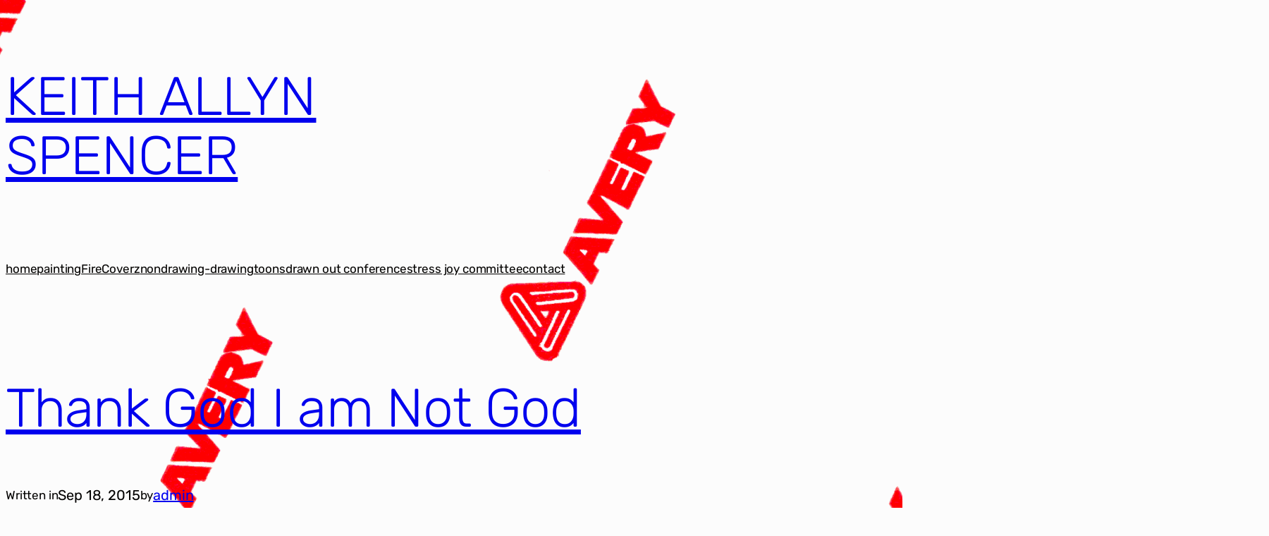

--- FILE ---
content_type: text/html; charset=UTF-8
request_url: https://keithallyn.com/archives/4378
body_size: 29137
content:
<!DOCTYPE html>
<html lang="en-US">
<head>
	<meta charset="UTF-8" />
	<meta name="viewport" content="width=device-width, initial-scale=1" />
<meta name='robots' content='max-image-preview:large' />
<title>Thank God I am Not God &#8211; KEITH ALLYN SPENCER </title>
<link rel="alternate" type="application/rss+xml" title="KEITH ALLYN SPENCER  &raquo; Feed" href="https://keithallyn.com/feed" />
<link rel="alternate" type="application/rss+xml" title="KEITH ALLYN SPENCER  &raquo; Comments Feed" href="https://keithallyn.com/comments/feed" />
<link rel="alternate" title="oEmbed (JSON)" type="application/json+oembed" href="https://keithallyn.com/wp-json/oembed/1.0/embed?url=https%3A%2F%2Fkeithallyn.com%2Farchives%2F4378" />
<link rel="alternate" title="oEmbed (XML)" type="text/xml+oembed" href="https://keithallyn.com/wp-json/oembed/1.0/embed?url=https%3A%2F%2Fkeithallyn.com%2Farchives%2F4378&#038;format=xml" />
<style id='wp-img-auto-sizes-contain-inline-css'>
img:is([sizes=auto i],[sizes^="auto," i]){contain-intrinsic-size:3000px 1500px}
/*# sourceURL=wp-img-auto-sizes-contain-inline-css */
</style>
<style id='wp-block-site-title-inline-css'>
.wp-block-site-title{box-sizing:border-box}.wp-block-site-title :where(a){color:inherit;font-family:inherit;font-size:inherit;font-style:inherit;font-weight:inherit;letter-spacing:inherit;line-height:inherit;text-decoration:inherit}
/*# sourceURL=https://keithallyn.com/wp-includes/blocks/site-title/style.min.css */
</style>
<style id='wp-block-group-inline-css'>
.wp-block-group{box-sizing:border-box}:where(.wp-block-group.wp-block-group-is-layout-constrained){position:relative}
/*# sourceURL=https://keithallyn.com/wp-includes/blocks/group/style.min.css */
</style>
<style id='wp-block-paragraph-inline-css'>
.is-small-text{font-size:.875em}.is-regular-text{font-size:1em}.is-large-text{font-size:2.25em}.is-larger-text{font-size:3em}.has-drop-cap:not(:focus):first-letter{float:left;font-size:8.4em;font-style:normal;font-weight:100;line-height:.68;margin:.05em .1em 0 0;text-transform:uppercase}body.rtl .has-drop-cap:not(:focus):first-letter{float:none;margin-left:.1em}p.has-drop-cap.has-background{overflow:hidden}:root :where(p.has-background){padding:1.25em 2.375em}:where(p.has-text-color:not(.has-link-color)) a{color:inherit}p.has-text-align-left[style*="writing-mode:vertical-lr"],p.has-text-align-right[style*="writing-mode:vertical-rl"]{rotate:180deg}
/*# sourceURL=https://keithallyn.com/wp-includes/blocks/paragraph/style.min.css */
</style>
<style id='wp-block-columns-inline-css'>
.wp-block-columns{box-sizing:border-box;display:flex;flex-wrap:wrap!important}@media (min-width:782px){.wp-block-columns{flex-wrap:nowrap!important}}.wp-block-columns{align-items:normal!important}.wp-block-columns.are-vertically-aligned-top{align-items:flex-start}.wp-block-columns.are-vertically-aligned-center{align-items:center}.wp-block-columns.are-vertically-aligned-bottom{align-items:flex-end}@media (max-width:781px){.wp-block-columns:not(.is-not-stacked-on-mobile)>.wp-block-column{flex-basis:100%!important}}@media (min-width:782px){.wp-block-columns:not(.is-not-stacked-on-mobile)>.wp-block-column{flex-basis:0;flex-grow:1}.wp-block-columns:not(.is-not-stacked-on-mobile)>.wp-block-column[style*=flex-basis]{flex-grow:0}}.wp-block-columns.is-not-stacked-on-mobile{flex-wrap:nowrap!important}.wp-block-columns.is-not-stacked-on-mobile>.wp-block-column{flex-basis:0;flex-grow:1}.wp-block-columns.is-not-stacked-on-mobile>.wp-block-column[style*=flex-basis]{flex-grow:0}:where(.wp-block-columns){margin-bottom:1.75em}:where(.wp-block-columns.has-background){padding:1.25em 2.375em}.wp-block-column{flex-grow:1;min-width:0;overflow-wrap:break-word;word-break:break-word}.wp-block-column.is-vertically-aligned-top{align-self:flex-start}.wp-block-column.is-vertically-aligned-center{align-self:center}.wp-block-column.is-vertically-aligned-bottom{align-self:flex-end}.wp-block-column.is-vertically-aligned-stretch{align-self:stretch}.wp-block-column.is-vertically-aligned-bottom,.wp-block-column.is-vertically-aligned-center,.wp-block-column.is-vertically-aligned-top{width:100%}
/*# sourceURL=https://keithallyn.com/wp-includes/blocks/columns/style.min.css */
</style>
<style id='wp-block-navigation-link-inline-css'>
.wp-block-navigation .wp-block-navigation-item__label{overflow-wrap:break-word}.wp-block-navigation .wp-block-navigation-item__description{display:none}.link-ui-tools{outline:1px solid #f0f0f0;padding:8px}.link-ui-block-inserter{padding-top:8px}.link-ui-block-inserter__back{margin-left:8px;text-transform:uppercase}
/*# sourceURL=https://keithallyn.com/wp-includes/blocks/navigation-link/style.min.css */
</style>
<style id='wp-block-navigation-inline-css'>
.wp-block-navigation{position:relative}.wp-block-navigation ul{margin-bottom:0;margin-left:0;margin-top:0;padding-left:0}.wp-block-navigation ul,.wp-block-navigation ul li{list-style:none;padding:0}.wp-block-navigation .wp-block-navigation-item{align-items:center;background-color:inherit;display:flex;position:relative}.wp-block-navigation .wp-block-navigation-item .wp-block-navigation__submenu-container:empty{display:none}.wp-block-navigation .wp-block-navigation-item__content{display:block;z-index:1}.wp-block-navigation .wp-block-navigation-item__content.wp-block-navigation-item__content{color:inherit}.wp-block-navigation.has-text-decoration-underline .wp-block-navigation-item__content,.wp-block-navigation.has-text-decoration-underline .wp-block-navigation-item__content:active,.wp-block-navigation.has-text-decoration-underline .wp-block-navigation-item__content:focus{text-decoration:underline}.wp-block-navigation.has-text-decoration-line-through .wp-block-navigation-item__content,.wp-block-navigation.has-text-decoration-line-through .wp-block-navigation-item__content:active,.wp-block-navigation.has-text-decoration-line-through .wp-block-navigation-item__content:focus{text-decoration:line-through}.wp-block-navigation :where(a),.wp-block-navigation :where(a:active),.wp-block-navigation :where(a:focus){text-decoration:none}.wp-block-navigation .wp-block-navigation__submenu-icon{align-self:center;background-color:inherit;border:none;color:currentColor;display:inline-block;font-size:inherit;height:.6em;line-height:0;margin-left:.25em;padding:0;width:.6em}.wp-block-navigation .wp-block-navigation__submenu-icon svg{display:inline-block;stroke:currentColor;height:inherit;margin-top:.075em;width:inherit}.wp-block-navigation{--navigation-layout-justification-setting:flex-start;--navigation-layout-direction:row;--navigation-layout-wrap:wrap;--navigation-layout-justify:flex-start;--navigation-layout-align:center}.wp-block-navigation.is-vertical{--navigation-layout-direction:column;--navigation-layout-justify:initial;--navigation-layout-align:flex-start}.wp-block-navigation.no-wrap{--navigation-layout-wrap:nowrap}.wp-block-navigation.items-justified-center{--navigation-layout-justification-setting:center;--navigation-layout-justify:center}.wp-block-navigation.items-justified-center.is-vertical{--navigation-layout-align:center}.wp-block-navigation.items-justified-right{--navigation-layout-justification-setting:flex-end;--navigation-layout-justify:flex-end}.wp-block-navigation.items-justified-right.is-vertical{--navigation-layout-align:flex-end}.wp-block-navigation.items-justified-space-between{--navigation-layout-justification-setting:space-between;--navigation-layout-justify:space-between}.wp-block-navigation .has-child .wp-block-navigation__submenu-container{align-items:normal;background-color:inherit;color:inherit;display:flex;flex-direction:column;opacity:0;position:absolute;z-index:2}@media not (prefers-reduced-motion){.wp-block-navigation .has-child .wp-block-navigation__submenu-container{transition:opacity .1s linear}}.wp-block-navigation .has-child .wp-block-navigation__submenu-container{height:0;overflow:hidden;visibility:hidden;width:0}.wp-block-navigation .has-child .wp-block-navigation__submenu-container>.wp-block-navigation-item>.wp-block-navigation-item__content{display:flex;flex-grow:1;padding:.5em 1em}.wp-block-navigation .has-child .wp-block-navigation__submenu-container>.wp-block-navigation-item>.wp-block-navigation-item__content .wp-block-navigation__submenu-icon{margin-left:auto;margin-right:0}.wp-block-navigation .has-child .wp-block-navigation__submenu-container .wp-block-navigation-item__content{margin:0}.wp-block-navigation .has-child .wp-block-navigation__submenu-container{left:-1px;top:100%}@media (min-width:782px){.wp-block-navigation .has-child .wp-block-navigation__submenu-container .wp-block-navigation__submenu-container{left:100%;top:-1px}.wp-block-navigation .has-child .wp-block-navigation__submenu-container .wp-block-navigation__submenu-container:before{background:#0000;content:"";display:block;height:100%;position:absolute;right:100%;width:.5em}.wp-block-navigation .has-child .wp-block-navigation__submenu-container .wp-block-navigation__submenu-icon{margin-right:.25em}.wp-block-navigation .has-child .wp-block-navigation__submenu-container .wp-block-navigation__submenu-icon svg{transform:rotate(-90deg)}}.wp-block-navigation .has-child .wp-block-navigation-submenu__toggle[aria-expanded=true]~.wp-block-navigation__submenu-container,.wp-block-navigation .has-child:not(.open-on-click):hover>.wp-block-navigation__submenu-container,.wp-block-navigation .has-child:not(.open-on-click):not(.open-on-hover-click):focus-within>.wp-block-navigation__submenu-container{height:auto;min-width:200px;opacity:1;overflow:visible;visibility:visible;width:auto}.wp-block-navigation.has-background .has-child .wp-block-navigation__submenu-container{left:0;top:100%}@media (min-width:782px){.wp-block-navigation.has-background .has-child .wp-block-navigation__submenu-container .wp-block-navigation__submenu-container{left:100%;top:0}}.wp-block-navigation-submenu{display:flex;position:relative}.wp-block-navigation-submenu .wp-block-navigation__submenu-icon svg{stroke:currentColor}button.wp-block-navigation-item__content{background-color:initial;border:none;color:currentColor;font-family:inherit;font-size:inherit;font-style:inherit;font-weight:inherit;letter-spacing:inherit;line-height:inherit;text-align:left;text-transform:inherit}.wp-block-navigation-submenu__toggle{cursor:pointer}.wp-block-navigation-submenu__toggle[aria-expanded=true]+.wp-block-navigation__submenu-icon>svg,.wp-block-navigation-submenu__toggle[aria-expanded=true]>svg{transform:rotate(180deg)}.wp-block-navigation-item.open-on-click .wp-block-navigation-submenu__toggle{padding-left:0;padding-right:.85em}.wp-block-navigation-item.open-on-click .wp-block-navigation-submenu__toggle+.wp-block-navigation__submenu-icon{margin-left:-.6em;pointer-events:none}.wp-block-navigation-item.open-on-click button.wp-block-navigation-item__content:not(.wp-block-navigation-submenu__toggle){padding:0}.wp-block-navigation .wp-block-page-list,.wp-block-navigation__container,.wp-block-navigation__responsive-close,.wp-block-navigation__responsive-container,.wp-block-navigation__responsive-container-content,.wp-block-navigation__responsive-dialog{gap:inherit}:where(.wp-block-navigation.has-background .wp-block-navigation-item a:not(.wp-element-button)),:where(.wp-block-navigation.has-background .wp-block-navigation-submenu a:not(.wp-element-button)){padding:.5em 1em}:where(.wp-block-navigation .wp-block-navigation__submenu-container .wp-block-navigation-item a:not(.wp-element-button)),:where(.wp-block-navigation .wp-block-navigation__submenu-container .wp-block-navigation-submenu a:not(.wp-element-button)),:where(.wp-block-navigation .wp-block-navigation__submenu-container .wp-block-navigation-submenu button.wp-block-navigation-item__content),:where(.wp-block-navigation .wp-block-navigation__submenu-container .wp-block-pages-list__item button.wp-block-navigation-item__content){padding:.5em 1em}.wp-block-navigation.items-justified-right .wp-block-navigation__container .has-child .wp-block-navigation__submenu-container,.wp-block-navigation.items-justified-right .wp-block-page-list>.has-child .wp-block-navigation__submenu-container,.wp-block-navigation.items-justified-space-between .wp-block-page-list>.has-child:last-child .wp-block-navigation__submenu-container,.wp-block-navigation.items-justified-space-between>.wp-block-navigation__container>.has-child:last-child .wp-block-navigation__submenu-container{left:auto;right:0}.wp-block-navigation.items-justified-right .wp-block-navigation__container .has-child .wp-block-navigation__submenu-container .wp-block-navigation__submenu-container,.wp-block-navigation.items-justified-right .wp-block-page-list>.has-child .wp-block-navigation__submenu-container .wp-block-navigation__submenu-container,.wp-block-navigation.items-justified-space-between .wp-block-page-list>.has-child:last-child .wp-block-navigation__submenu-container .wp-block-navigation__submenu-container,.wp-block-navigation.items-justified-space-between>.wp-block-navigation__container>.has-child:last-child .wp-block-navigation__submenu-container .wp-block-navigation__submenu-container{left:-1px;right:-1px}@media (min-width:782px){.wp-block-navigation.items-justified-right .wp-block-navigation__container .has-child .wp-block-navigation__submenu-container .wp-block-navigation__submenu-container,.wp-block-navigation.items-justified-right .wp-block-page-list>.has-child .wp-block-navigation__submenu-container .wp-block-navigation__submenu-container,.wp-block-navigation.items-justified-space-between .wp-block-page-list>.has-child:last-child .wp-block-navigation__submenu-container .wp-block-navigation__submenu-container,.wp-block-navigation.items-justified-space-between>.wp-block-navigation__container>.has-child:last-child .wp-block-navigation__submenu-container .wp-block-navigation__submenu-container{left:auto;right:100%}}.wp-block-navigation:not(.has-background) .wp-block-navigation__submenu-container{background-color:#fff;border:1px solid #00000026}.wp-block-navigation.has-background .wp-block-navigation__submenu-container{background-color:inherit}.wp-block-navigation:not(.has-text-color) .wp-block-navigation__submenu-container{color:#000}.wp-block-navigation__container{align-items:var(--navigation-layout-align,initial);display:flex;flex-direction:var(--navigation-layout-direction,initial);flex-wrap:var(--navigation-layout-wrap,wrap);justify-content:var(--navigation-layout-justify,initial);list-style:none;margin:0;padding-left:0}.wp-block-navigation__container .is-responsive{display:none}.wp-block-navigation__container:only-child,.wp-block-page-list:only-child{flex-grow:1}@keyframes overlay-menu__fade-in-animation{0%{opacity:0;transform:translateY(.5em)}to{opacity:1;transform:translateY(0)}}.wp-block-navigation__responsive-container{bottom:0;display:none;left:0;position:fixed;right:0;top:0}.wp-block-navigation__responsive-container :where(.wp-block-navigation-item a){color:inherit}.wp-block-navigation__responsive-container .wp-block-navigation__responsive-container-content{align-items:var(--navigation-layout-align,initial);display:flex;flex-direction:var(--navigation-layout-direction,initial);flex-wrap:var(--navigation-layout-wrap,wrap);justify-content:var(--navigation-layout-justify,initial)}.wp-block-navigation__responsive-container:not(.is-menu-open.is-menu-open){background-color:inherit!important;color:inherit!important}.wp-block-navigation__responsive-container.is-menu-open{background-color:inherit;display:flex;flex-direction:column}@media not (prefers-reduced-motion){.wp-block-navigation__responsive-container.is-menu-open{animation:overlay-menu__fade-in-animation .1s ease-out;animation-fill-mode:forwards}}.wp-block-navigation__responsive-container.is-menu-open{overflow:auto;padding:clamp(1rem,var(--wp--style--root--padding-top),20rem) clamp(1rem,var(--wp--style--root--padding-right),20rem) clamp(1rem,var(--wp--style--root--padding-bottom),20rem) clamp(1rem,var(--wp--style--root--padding-left),20rem);z-index:100000}.wp-block-navigation__responsive-container.is-menu-open .wp-block-navigation__responsive-container-content{align-items:var(--navigation-layout-justification-setting,inherit);display:flex;flex-direction:column;flex-wrap:nowrap;overflow:visible;padding-top:calc(2rem + 24px)}.wp-block-navigation__responsive-container.is-menu-open .wp-block-navigation__responsive-container-content,.wp-block-navigation__responsive-container.is-menu-open .wp-block-navigation__responsive-container-content .wp-block-navigation__container,.wp-block-navigation__responsive-container.is-menu-open .wp-block-navigation__responsive-container-content .wp-block-page-list{justify-content:flex-start}.wp-block-navigation__responsive-container.is-menu-open .wp-block-navigation__responsive-container-content .wp-block-navigation__submenu-icon{display:none}.wp-block-navigation__responsive-container.is-menu-open .wp-block-navigation__responsive-container-content .has-child .wp-block-navigation__submenu-container{border:none;height:auto;min-width:200px;opacity:1;overflow:initial;padding-left:2rem;padding-right:2rem;position:static;visibility:visible;width:auto}.wp-block-navigation__responsive-container.is-menu-open .wp-block-navigation__responsive-container-content .wp-block-navigation__container,.wp-block-navigation__responsive-container.is-menu-open .wp-block-navigation__responsive-container-content .wp-block-navigation__submenu-container{gap:inherit}.wp-block-navigation__responsive-container.is-menu-open .wp-block-navigation__responsive-container-content .wp-block-navigation__submenu-container{padding-top:var(--wp--style--block-gap,2em)}.wp-block-navigation__responsive-container.is-menu-open .wp-block-navigation__responsive-container-content .wp-block-navigation-item__content{padding:0}.wp-block-navigation__responsive-container.is-menu-open .wp-block-navigation__responsive-container-content .wp-block-navigation-item,.wp-block-navigation__responsive-container.is-menu-open .wp-block-navigation__responsive-container-content .wp-block-navigation__container,.wp-block-navigation__responsive-container.is-menu-open .wp-block-navigation__responsive-container-content .wp-block-page-list{align-items:var(--navigation-layout-justification-setting,initial);display:flex;flex-direction:column}.wp-block-navigation__responsive-container.is-menu-open .wp-block-navigation-item,.wp-block-navigation__responsive-container.is-menu-open .wp-block-navigation-item .wp-block-navigation__submenu-container,.wp-block-navigation__responsive-container.is-menu-open .wp-block-navigation__container,.wp-block-navigation__responsive-container.is-menu-open .wp-block-page-list{background:#0000!important;color:inherit!important}.wp-block-navigation__responsive-container.is-menu-open .wp-block-navigation__submenu-container.wp-block-navigation__submenu-container.wp-block-navigation__submenu-container.wp-block-navigation__submenu-container{left:auto;right:auto}@media (min-width:600px){.wp-block-navigation__responsive-container:not(.hidden-by-default):not(.is-menu-open){background-color:inherit;display:block;position:relative;width:100%;z-index:auto}.wp-block-navigation__responsive-container:not(.hidden-by-default):not(.is-menu-open) .wp-block-navigation__responsive-container-close{display:none}.wp-block-navigation__responsive-container.is-menu-open .wp-block-navigation__submenu-container.wp-block-navigation__submenu-container.wp-block-navigation__submenu-container.wp-block-navigation__submenu-container{left:0}}.wp-block-navigation:not(.has-background) .wp-block-navigation__responsive-container.is-menu-open{background-color:#fff}.wp-block-navigation:not(.has-text-color) .wp-block-navigation__responsive-container.is-menu-open{color:#000}.wp-block-navigation__toggle_button_label{font-size:1rem;font-weight:700}.wp-block-navigation__responsive-container-close,.wp-block-navigation__responsive-container-open{background:#0000;border:none;color:currentColor;cursor:pointer;margin:0;padding:0;text-transform:inherit;vertical-align:middle}.wp-block-navigation__responsive-container-close svg,.wp-block-navigation__responsive-container-open svg{fill:currentColor;display:block;height:24px;pointer-events:none;width:24px}.wp-block-navigation__responsive-container-open{display:flex}.wp-block-navigation__responsive-container-open.wp-block-navigation__responsive-container-open.wp-block-navigation__responsive-container-open{font-family:inherit;font-size:inherit;font-weight:inherit}@media (min-width:600px){.wp-block-navigation__responsive-container-open:not(.always-shown){display:none}}.wp-block-navigation__responsive-container-close{position:absolute;right:0;top:0;z-index:2}.wp-block-navigation__responsive-container-close.wp-block-navigation__responsive-container-close.wp-block-navigation__responsive-container-close{font-family:inherit;font-size:inherit;font-weight:inherit}.wp-block-navigation__responsive-close{width:100%}.has-modal-open .wp-block-navigation__responsive-close{margin-left:auto;margin-right:auto;max-width:var(--wp--style--global--wide-size,100%)}.wp-block-navigation__responsive-close:focus{outline:none}.is-menu-open .wp-block-navigation__responsive-close,.is-menu-open .wp-block-navigation__responsive-container-content,.is-menu-open .wp-block-navigation__responsive-dialog{box-sizing:border-box}.wp-block-navigation__responsive-dialog{position:relative}.has-modal-open .admin-bar .is-menu-open .wp-block-navigation__responsive-dialog{margin-top:46px}@media (min-width:782px){.has-modal-open .admin-bar .is-menu-open .wp-block-navigation__responsive-dialog{margin-top:32px}}html.has-modal-open{overflow:hidden}
/*# sourceURL=https://keithallyn.com/wp-includes/blocks/navigation/style.min.css */
</style>
<style id='wp-block-post-title-inline-css'>
.wp-block-post-title{box-sizing:border-box;word-break:break-word}.wp-block-post-title :where(a){display:inline-block;font-family:inherit;font-size:inherit;font-style:inherit;font-weight:inherit;letter-spacing:inherit;line-height:inherit;text-decoration:inherit}
/*# sourceURL=https://keithallyn.com/wp-includes/blocks/post-title/style.min.css */
</style>
<style id='wp-block-post-date-inline-css'>
.wp-block-post-date{box-sizing:border-box}
/*# sourceURL=https://keithallyn.com/wp-includes/blocks/post-date/style.min.css */
</style>
<style id='wp-block-post-author-inline-css'>
.wp-block-post-author{box-sizing:border-box;display:flex;flex-wrap:wrap}.wp-block-post-author__byline{font-size:.5em;margin-bottom:0;margin-top:0;width:100%}.wp-block-post-author__avatar{margin-right:1em}.wp-block-post-author__bio{font-size:.7em;margin-bottom:.7em}.wp-block-post-author__content{flex-basis:0;flex-grow:1}.wp-block-post-author__name{margin:0}
/*# sourceURL=https://keithallyn.com/wp-includes/blocks/post-author/style.min.css */
</style>
<style id='wp-block-post-content-inline-css'>
.wp-block-post-content{display:flow-root}
/*# sourceURL=https://keithallyn.com/wp-includes/blocks/post-content/style.min.css */
</style>
<style id='wp-block-post-navigation-link-inline-css'>
.wp-block-post-navigation-link .wp-block-post-navigation-link__arrow-previous{display:inline-block;margin-right:1ch}.wp-block-post-navigation-link .wp-block-post-navigation-link__arrow-previous:not(.is-arrow-chevron){transform:scaleX(1)}.wp-block-post-navigation-link .wp-block-post-navigation-link__arrow-next{display:inline-block;margin-left:1ch}.wp-block-post-navigation-link .wp-block-post-navigation-link__arrow-next:not(.is-arrow-chevron){transform:scaleX(1)}.wp-block-post-navigation-link.has-text-align-left[style*="writing-mode: vertical-lr"],.wp-block-post-navigation-link.has-text-align-right[style*="writing-mode: vertical-rl"]{rotate:180deg}
/*# sourceURL=https://keithallyn.com/wp-includes/blocks/post-navigation-link/style.min.css */
</style>
<style id='wp-block-post-terms-inline-css'>
.wp-block-post-terms{box-sizing:border-box}.wp-block-post-terms .wp-block-post-terms__separator{white-space:pre-wrap}
/*# sourceURL=https://keithallyn.com/wp-includes/blocks/post-terms/style.min.css */
</style>
<style id='wp-block-latest-posts-inline-css'>
.wp-block-latest-posts{box-sizing:border-box}.wp-block-latest-posts.alignleft{margin-right:2em}.wp-block-latest-posts.alignright{margin-left:2em}.wp-block-latest-posts.wp-block-latest-posts__list{list-style:none}.wp-block-latest-posts.wp-block-latest-posts__list li{clear:both;overflow-wrap:break-word}.wp-block-latest-posts.is-grid{display:flex;flex-wrap:wrap}.wp-block-latest-posts.is-grid li{margin:0 1.25em 1.25em 0;width:100%}@media (min-width:600px){.wp-block-latest-posts.columns-2 li{width:calc(50% - .625em)}.wp-block-latest-posts.columns-2 li:nth-child(2n){margin-right:0}.wp-block-latest-posts.columns-3 li{width:calc(33.33333% - .83333em)}.wp-block-latest-posts.columns-3 li:nth-child(3n){margin-right:0}.wp-block-latest-posts.columns-4 li{width:calc(25% - .9375em)}.wp-block-latest-posts.columns-4 li:nth-child(4n){margin-right:0}.wp-block-latest-posts.columns-5 li{width:calc(20% - 1em)}.wp-block-latest-posts.columns-5 li:nth-child(5n){margin-right:0}.wp-block-latest-posts.columns-6 li{width:calc(16.66667% - 1.04167em)}.wp-block-latest-posts.columns-6 li:nth-child(6n){margin-right:0}}:root :where(.wp-block-latest-posts.is-grid){padding:0}:root :where(.wp-block-latest-posts.wp-block-latest-posts__list){padding-left:0}.wp-block-latest-posts__post-author,.wp-block-latest-posts__post-date{display:block;font-size:.8125em}.wp-block-latest-posts__post-excerpt,.wp-block-latest-posts__post-full-content{margin-bottom:1em;margin-top:.5em}.wp-block-latest-posts__featured-image a{display:inline-block}.wp-block-latest-posts__featured-image img{height:auto;max-width:100%;width:auto}.wp-block-latest-posts__featured-image.alignleft{float:left;margin-right:1em}.wp-block-latest-posts__featured-image.alignright{float:right;margin-left:1em}.wp-block-latest-posts__featured-image.aligncenter{margin-bottom:1em;text-align:center}
/*# sourceURL=https://keithallyn.com/wp-includes/blocks/latest-posts/style.min.css */
</style>
<style id='wp-block-search-inline-css'>
.wp-block-search__button{margin-left:10px;word-break:normal}.wp-block-search__button.has-icon{line-height:0}.wp-block-search__button svg{height:1.25em;min-height:24px;min-width:24px;width:1.25em;fill:currentColor;vertical-align:text-bottom}:where(.wp-block-search__button){border:1px solid #ccc;padding:6px 10px}.wp-block-search__inside-wrapper{display:flex;flex:auto;flex-wrap:nowrap;max-width:100%}.wp-block-search__label{width:100%}.wp-block-search.wp-block-search__button-only .wp-block-search__button{box-sizing:border-box;display:flex;flex-shrink:0;justify-content:center;margin-left:0;max-width:100%}.wp-block-search.wp-block-search__button-only .wp-block-search__inside-wrapper{min-width:0!important;transition-property:width}.wp-block-search.wp-block-search__button-only .wp-block-search__input{flex-basis:100%;transition-duration:.3s}.wp-block-search.wp-block-search__button-only.wp-block-search__searchfield-hidden,.wp-block-search.wp-block-search__button-only.wp-block-search__searchfield-hidden .wp-block-search__inside-wrapper{overflow:hidden}.wp-block-search.wp-block-search__button-only.wp-block-search__searchfield-hidden .wp-block-search__input{border-left-width:0!important;border-right-width:0!important;flex-basis:0;flex-grow:0;margin:0;min-width:0!important;padding-left:0!important;padding-right:0!important;width:0!important}:where(.wp-block-search__input){appearance:none;border:1px solid #949494;flex-grow:1;font-family:inherit;font-size:inherit;font-style:inherit;font-weight:inherit;letter-spacing:inherit;line-height:inherit;margin-left:0;margin-right:0;min-width:3rem;padding:8px;text-decoration:unset!important;text-transform:inherit}:where(.wp-block-search__button-inside .wp-block-search__inside-wrapper){background-color:#fff;border:1px solid #949494;box-sizing:border-box;padding:4px}:where(.wp-block-search__button-inside .wp-block-search__inside-wrapper) .wp-block-search__input{border:none;border-radius:0;padding:0 4px}:where(.wp-block-search__button-inside .wp-block-search__inside-wrapper) .wp-block-search__input:focus{outline:none}:where(.wp-block-search__button-inside .wp-block-search__inside-wrapper) :where(.wp-block-search__button){padding:4px 8px}.wp-block-search.aligncenter .wp-block-search__inside-wrapper{margin:auto}.wp-block[data-align=right] .wp-block-search.wp-block-search__button-only .wp-block-search__inside-wrapper{float:right}
/*# sourceURL=https://keithallyn.com/wp-includes/blocks/search/style.min.css */
</style>
<style id='wp-emoji-styles-inline-css'>

	img.wp-smiley, img.emoji {
		display: inline !important;
		border: none !important;
		box-shadow: none !important;
		height: 1em !important;
		width: 1em !important;
		margin: 0 0.07em !important;
		vertical-align: -0.1em !important;
		background: none !important;
		padding: 0 !important;
	}
/*# sourceURL=wp-emoji-styles-inline-css */
</style>
<style id='wp-block-library-inline-css'>
:root{--wp-block-synced-color:#7a00df;--wp-block-synced-color--rgb:122,0,223;--wp-bound-block-color:var(--wp-block-synced-color);--wp-editor-canvas-background:#ddd;--wp-admin-theme-color:#007cba;--wp-admin-theme-color--rgb:0,124,186;--wp-admin-theme-color-darker-10:#006ba1;--wp-admin-theme-color-darker-10--rgb:0,107,160.5;--wp-admin-theme-color-darker-20:#005a87;--wp-admin-theme-color-darker-20--rgb:0,90,135;--wp-admin-border-width-focus:2px}@media (min-resolution:192dpi){:root{--wp-admin-border-width-focus:1.5px}}.wp-element-button{cursor:pointer}:root .has-very-light-gray-background-color{background-color:#eee}:root .has-very-dark-gray-background-color{background-color:#313131}:root .has-very-light-gray-color{color:#eee}:root .has-very-dark-gray-color{color:#313131}:root .has-vivid-green-cyan-to-vivid-cyan-blue-gradient-background{background:linear-gradient(135deg,#00d084,#0693e3)}:root .has-purple-crush-gradient-background{background:linear-gradient(135deg,#34e2e4,#4721fb 50%,#ab1dfe)}:root .has-hazy-dawn-gradient-background{background:linear-gradient(135deg,#faaca8,#dad0ec)}:root .has-subdued-olive-gradient-background{background:linear-gradient(135deg,#fafae1,#67a671)}:root .has-atomic-cream-gradient-background{background:linear-gradient(135deg,#fdd79a,#004a59)}:root .has-nightshade-gradient-background{background:linear-gradient(135deg,#330968,#31cdcf)}:root .has-midnight-gradient-background{background:linear-gradient(135deg,#020381,#2874fc)}:root{--wp--preset--font-size--normal:16px;--wp--preset--font-size--huge:42px}.has-regular-font-size{font-size:1em}.has-larger-font-size{font-size:2.625em}.has-normal-font-size{font-size:var(--wp--preset--font-size--normal)}.has-huge-font-size{font-size:var(--wp--preset--font-size--huge)}.has-text-align-center{text-align:center}.has-text-align-left{text-align:left}.has-text-align-right{text-align:right}.has-fit-text{white-space:nowrap!important}#end-resizable-editor-section{display:none}.aligncenter{clear:both}.items-justified-left{justify-content:flex-start}.items-justified-center{justify-content:center}.items-justified-right{justify-content:flex-end}.items-justified-space-between{justify-content:space-between}.screen-reader-text{border:0;clip-path:inset(50%);height:1px;margin:-1px;overflow:hidden;padding:0;position:absolute;width:1px;word-wrap:normal!important}.screen-reader-text:focus{background-color:#ddd;clip-path:none;color:#444;display:block;font-size:1em;height:auto;left:5px;line-height:normal;padding:15px 23px 14px;text-decoration:none;top:5px;width:auto;z-index:100000}html :where(.has-border-color){border-style:solid}html :where([style*=border-top-color]){border-top-style:solid}html :where([style*=border-right-color]){border-right-style:solid}html :where([style*=border-bottom-color]){border-bottom-style:solid}html :where([style*=border-left-color]){border-left-style:solid}html :where([style*=border-width]){border-style:solid}html :where([style*=border-top-width]){border-top-style:solid}html :where([style*=border-right-width]){border-right-style:solid}html :where([style*=border-bottom-width]){border-bottom-style:solid}html :where([style*=border-left-width]){border-left-style:solid}html :where(img[class*=wp-image-]){height:auto;max-width:100%}:where(figure){margin:0 0 1em}html :where(.is-position-sticky){--wp-admin--admin-bar--position-offset:var(--wp-admin--admin-bar--height,0px)}@media screen and (max-width:600px){html :where(.is-position-sticky){--wp-admin--admin-bar--position-offset:0px}}
/*# sourceURL=/wp-includes/css/dist/block-library/common.min.css */
</style>
<style id='global-styles-inline-css'>
:root{--wp--preset--aspect-ratio--square: 1;--wp--preset--aspect-ratio--4-3: 4/3;--wp--preset--aspect-ratio--3-4: 3/4;--wp--preset--aspect-ratio--3-2: 3/2;--wp--preset--aspect-ratio--2-3: 2/3;--wp--preset--aspect-ratio--16-9: 16/9;--wp--preset--aspect-ratio--9-16: 9/16;--wp--preset--color--black: #000000;--wp--preset--color--cyan-bluish-gray: #abb8c3;--wp--preset--color--white: #ffffff;--wp--preset--color--pale-pink: #f78da7;--wp--preset--color--vivid-red: #cf2e2e;--wp--preset--color--luminous-vivid-orange: #ff6900;--wp--preset--color--luminous-vivid-amber: #fcb900;--wp--preset--color--light-green-cyan: #7bdcb5;--wp--preset--color--vivid-green-cyan: #00d084;--wp--preset--color--pale-cyan-blue: #8ed1fc;--wp--preset--color--vivid-cyan-blue: #0693e3;--wp--preset--color--vivid-purple: #9b51e0;--wp--preset--color--primary: #030201;--wp--preset--color--secondary: #fcfcfc;--wp--preset--gradient--vivid-cyan-blue-to-vivid-purple: linear-gradient(135deg,rgb(6,147,227) 0%,rgb(155,81,224) 100%);--wp--preset--gradient--light-green-cyan-to-vivid-green-cyan: linear-gradient(135deg,rgb(122,220,180) 0%,rgb(0,208,130) 100%);--wp--preset--gradient--luminous-vivid-amber-to-luminous-vivid-orange: linear-gradient(135deg,rgb(252,185,0) 0%,rgb(255,105,0) 100%);--wp--preset--gradient--luminous-vivid-orange-to-vivid-red: linear-gradient(135deg,rgb(255,105,0) 0%,rgb(207,46,46) 100%);--wp--preset--gradient--very-light-gray-to-cyan-bluish-gray: linear-gradient(135deg,rgb(238,238,238) 0%,rgb(169,184,195) 100%);--wp--preset--gradient--cool-to-warm-spectrum: linear-gradient(135deg,rgb(74,234,220) 0%,rgb(151,120,209) 20%,rgb(207,42,186) 40%,rgb(238,44,130) 60%,rgb(251,105,98) 80%,rgb(254,248,76) 100%);--wp--preset--gradient--blush-light-purple: linear-gradient(135deg,rgb(255,206,236) 0%,rgb(152,150,240) 100%);--wp--preset--gradient--blush-bordeaux: linear-gradient(135deg,rgb(254,205,165) 0%,rgb(254,45,45) 50%,rgb(107,0,62) 100%);--wp--preset--gradient--luminous-dusk: linear-gradient(135deg,rgb(255,203,112) 0%,rgb(199,81,192) 50%,rgb(65,88,208) 100%);--wp--preset--gradient--pale-ocean: linear-gradient(135deg,rgb(255,245,203) 0%,rgb(182,227,212) 50%,rgb(51,167,181) 100%);--wp--preset--gradient--electric-grass: linear-gradient(135deg,rgb(202,248,128) 0%,rgb(113,206,126) 100%);--wp--preset--gradient--midnight: linear-gradient(135deg,rgb(2,3,129) 0%,rgb(40,116,252) 100%);--wp--preset--font-size--small: clamp(0.825rem, 0.825rem + ((1vw - 0.2rem) * 0.433), 1.0625rem);--wp--preset--font-size--medium: clamp(1rem, 1rem + ((1vw - 0.2rem) * 0.455), 1.25rem);--wp--preset--font-size--large: clamp(1.75rem, 1.75rem + ((1vw - 0.2rem) * 0.455), 2rem);--wp--preset--font-size--x-large: clamp(4.5rem, 4.5rem + ((1vw - 0.2rem) * 0.545), 4.8rem);--wp--preset--font-family--system-font: -apple-system, BlinkMacSystemFont, 'Segoe UI', Roboto, Oxygen-Sans, Ubuntu, Cantarell, 'Helvetica Neue', sans-serif;--wp--preset--font-family--rubik: Rubik;--wp--preset--spacing--20: 0.44rem;--wp--preset--spacing--30: 0.67rem;--wp--preset--spacing--40: 1rem;--wp--preset--spacing--50: 1.5rem;--wp--preset--spacing--60: 2.25rem;--wp--preset--spacing--70: 3.38rem;--wp--preset--spacing--80: 5.06rem;--wp--preset--shadow--natural: 6px 6px 9px rgba(0, 0, 0, 0.2);--wp--preset--shadow--deep: 12px 12px 50px rgba(0, 0, 0, 0.4);--wp--preset--shadow--sharp: 6px 6px 0px rgba(0, 0, 0, 0.2);--wp--preset--shadow--outlined: 6px 6px 0px -3px rgb(255, 255, 255), 6px 6px rgb(0, 0, 0);--wp--preset--shadow--crisp: 6px 6px 0px rgb(0, 0, 0);}:root { --wp--style--global--content-size: 800px;--wp--style--global--wide-size: 1200px; }:where(body) { margin: 0; }.wp-site-blocks { padding-top: var(--wp--style--root--padding-top); padding-bottom: var(--wp--style--root--padding-bottom); }.has-global-padding { padding-right: var(--wp--style--root--padding-right); padding-left: var(--wp--style--root--padding-left); }.has-global-padding > .alignfull { margin-right: calc(var(--wp--style--root--padding-right) * -1); margin-left: calc(var(--wp--style--root--padding-left) * -1); }.has-global-padding :where(:not(.alignfull.is-layout-flow) > .has-global-padding:not(.wp-block-block, .alignfull)) { padding-right: 0; padding-left: 0; }.has-global-padding :where(:not(.alignfull.is-layout-flow) > .has-global-padding:not(.wp-block-block, .alignfull)) > .alignfull { margin-left: 0; margin-right: 0; }.wp-site-blocks > .alignleft { float: left; margin-right: 2em; }.wp-site-blocks > .alignright { float: right; margin-left: 2em; }.wp-site-blocks > .aligncenter { justify-content: center; margin-left: auto; margin-right: auto; }:where(.wp-site-blocks) > * { margin-block-start: var(--wp--preset--spacing--50); margin-block-end: 0; }:where(.wp-site-blocks) > :first-child { margin-block-start: 0; }:where(.wp-site-blocks) > :last-child { margin-block-end: 0; }:root { --wp--style--block-gap: var(--wp--preset--spacing--50); }:root :where(.is-layout-flow) > :first-child{margin-block-start: 0;}:root :where(.is-layout-flow) > :last-child{margin-block-end: 0;}:root :where(.is-layout-flow) > *{margin-block-start: var(--wp--preset--spacing--50);margin-block-end: 0;}:root :where(.is-layout-constrained) > :first-child{margin-block-start: 0;}:root :where(.is-layout-constrained) > :last-child{margin-block-end: 0;}:root :where(.is-layout-constrained) > *{margin-block-start: var(--wp--preset--spacing--50);margin-block-end: 0;}:root :where(.is-layout-flex){gap: var(--wp--preset--spacing--50);}:root :where(.is-layout-grid){gap: var(--wp--preset--spacing--50);}.is-layout-flow > .alignleft{float: left;margin-inline-start: 0;margin-inline-end: 2em;}.is-layout-flow > .alignright{float: right;margin-inline-start: 2em;margin-inline-end: 0;}.is-layout-flow > .aligncenter{margin-left: auto !important;margin-right: auto !important;}.is-layout-constrained > .alignleft{float: left;margin-inline-start: 0;margin-inline-end: 2em;}.is-layout-constrained > .alignright{float: right;margin-inline-start: 2em;margin-inline-end: 0;}.is-layout-constrained > .aligncenter{margin-left: auto !important;margin-right: auto !important;}.is-layout-constrained > :where(:not(.alignleft):not(.alignright):not(.alignfull)){max-width: var(--wp--style--global--content-size);margin-left: auto !important;margin-right: auto !important;}.is-layout-constrained > .alignwide{max-width: var(--wp--style--global--wide-size);}body .is-layout-flex{display: flex;}.is-layout-flex{flex-wrap: wrap;align-items: center;}.is-layout-flex > :is(*, div){margin: 0;}body .is-layout-grid{display: grid;}.is-layout-grid > :is(*, div){margin: 0;}html{min-height: calc(100% - var(--wp-admin--admin-bar--height, 0px));}body{background-color: var(--wp--preset--color--secondary);background-image: url('https://keithallyn.com/wp-content/uploads/2025/07/avery-scaled.png');background-position: 50% 0;background-size: auto;color: var(--wp--preset--color--primary);font-family: var(--wp--preset--font-family--rubik);font-size: var(--wp--preset--font-size--medium);letter-spacing: -0.01rem;line-height: 1.5;--wp--style--root--padding-top: 0px;--wp--style--root--padding-right: 0;--wp--style--root--padding-bottom: 0px;--wp--style--root--padding-left: 0;}a:where(:not(.wp-element-button)){color: var(--wp--preset--color--primary);text-decoration: underline;}:root :where(a:where(:not(.wp-element-button)):hover){text-decoration: none;}:root :where(a:where(:not(.wp-element-button)):focus){text-decoration: underline;}h1, h2, h3, h4, h5, h6{color: var(--wp--preset--color--primary);font-family: var(--wp--preset--font-family--rubik);font-style: normal;font-weight: 300;line-height: 1;}h1{font-family: var(--wp--preset--font-family--rubik);font-size: clamp(2.545rem, 2.545rem + ((1vw - 0.2rem) * 4.1), 4.8rem);letter-spacing: -0.06rem;line-height: 1.1;}h2{font-family: var(--wp--preset--font-family--rubik);font-size: var(--wp--preset--font-size--large);line-height: 1.1;}h3{font-family: var(--wp--preset--font-family--rubik);font-size: var(--wp--preset--font-size--medium);line-height: 1.2;}h4{font-family: var(--wp--preset--font-family--rubik);font-size: var(--wp--preset--font-size--medium);line-height: 1;}h5{font-family: var(--wp--preset--font-family--rubik);font-size: clamp(0.875rem, 0.875rem + ((1vw - 0.2rem) * 0.227), 1rem);line-height: 1;text-transform: uppercase;}h6{font-family: var(--wp--preset--font-family--rubik);font-size: var(--wp--preset--font-size--small);line-height: 1;text-transform: uppercase;}:root :where(.wp-element-button, .wp-block-button__link){background-color: var(--wp--preset--color--primary);border-radius: 0.25rem;border-width: 0;color: var(--wp--preset--color--secondary);font-family: inherit;font-size: inherit;font-style: inherit;font-weight: inherit;letter-spacing: inherit;line-height: 1;padding-top: calc(0.667em + 2px);padding-right: calc(1.333em + 2px);padding-bottom: calc(0.667em + 2px);padding-left: calc(1.333em + 2px);text-decoration: none;text-transform: inherit;}:root :where(.wp-element-button:hover, .wp-block-button__link:hover){background-color: var(--wp--preset--color--secondary);color: var(--wp--preset--color--primary);}:root :where(.wp-element-button:focus, .wp-block-button__link:focus){background-color: var(--wp--preset--color--primary);color: var(--wp--preset--color--secondary);text-decoration: underline;}:root :where(.wp-element-button:active, .wp-block-button__link:active){background-color: var(--wp--preset--color--primary);color: var(--wp--preset--color--secondary);}:root :where(.wp-element-caption, .wp-block-audio figcaption, .wp-block-embed figcaption, .wp-block-gallery figcaption, .wp-block-image figcaption, .wp-block-table figcaption, .wp-block-video figcaption){font-size: var(--wp--preset--font-size--small);}.has-black-color{color: var(--wp--preset--color--black) !important;}.has-cyan-bluish-gray-color{color: var(--wp--preset--color--cyan-bluish-gray) !important;}.has-white-color{color: var(--wp--preset--color--white) !important;}.has-pale-pink-color{color: var(--wp--preset--color--pale-pink) !important;}.has-vivid-red-color{color: var(--wp--preset--color--vivid-red) !important;}.has-luminous-vivid-orange-color{color: var(--wp--preset--color--luminous-vivid-orange) !important;}.has-luminous-vivid-amber-color{color: var(--wp--preset--color--luminous-vivid-amber) !important;}.has-light-green-cyan-color{color: var(--wp--preset--color--light-green-cyan) !important;}.has-vivid-green-cyan-color{color: var(--wp--preset--color--vivid-green-cyan) !important;}.has-pale-cyan-blue-color{color: var(--wp--preset--color--pale-cyan-blue) !important;}.has-vivid-cyan-blue-color{color: var(--wp--preset--color--vivid-cyan-blue) !important;}.has-vivid-purple-color{color: var(--wp--preset--color--vivid-purple) !important;}.has-primary-color{color: var(--wp--preset--color--primary) !important;}.has-secondary-color{color: var(--wp--preset--color--secondary) !important;}.has-black-background-color{background-color: var(--wp--preset--color--black) !important;}.has-cyan-bluish-gray-background-color{background-color: var(--wp--preset--color--cyan-bluish-gray) !important;}.has-white-background-color{background-color: var(--wp--preset--color--white) !important;}.has-pale-pink-background-color{background-color: var(--wp--preset--color--pale-pink) !important;}.has-vivid-red-background-color{background-color: var(--wp--preset--color--vivid-red) !important;}.has-luminous-vivid-orange-background-color{background-color: var(--wp--preset--color--luminous-vivid-orange) !important;}.has-luminous-vivid-amber-background-color{background-color: var(--wp--preset--color--luminous-vivid-amber) !important;}.has-light-green-cyan-background-color{background-color: var(--wp--preset--color--light-green-cyan) !important;}.has-vivid-green-cyan-background-color{background-color: var(--wp--preset--color--vivid-green-cyan) !important;}.has-pale-cyan-blue-background-color{background-color: var(--wp--preset--color--pale-cyan-blue) !important;}.has-vivid-cyan-blue-background-color{background-color: var(--wp--preset--color--vivid-cyan-blue) !important;}.has-vivid-purple-background-color{background-color: var(--wp--preset--color--vivid-purple) !important;}.has-primary-background-color{background-color: var(--wp--preset--color--primary) !important;}.has-secondary-background-color{background-color: var(--wp--preset--color--secondary) !important;}.has-black-border-color{border-color: var(--wp--preset--color--black) !important;}.has-cyan-bluish-gray-border-color{border-color: var(--wp--preset--color--cyan-bluish-gray) !important;}.has-white-border-color{border-color: var(--wp--preset--color--white) !important;}.has-pale-pink-border-color{border-color: var(--wp--preset--color--pale-pink) !important;}.has-vivid-red-border-color{border-color: var(--wp--preset--color--vivid-red) !important;}.has-luminous-vivid-orange-border-color{border-color: var(--wp--preset--color--luminous-vivid-orange) !important;}.has-luminous-vivid-amber-border-color{border-color: var(--wp--preset--color--luminous-vivid-amber) !important;}.has-light-green-cyan-border-color{border-color: var(--wp--preset--color--light-green-cyan) !important;}.has-vivid-green-cyan-border-color{border-color: var(--wp--preset--color--vivid-green-cyan) !important;}.has-pale-cyan-blue-border-color{border-color: var(--wp--preset--color--pale-cyan-blue) !important;}.has-vivid-cyan-blue-border-color{border-color: var(--wp--preset--color--vivid-cyan-blue) !important;}.has-vivid-purple-border-color{border-color: var(--wp--preset--color--vivid-purple) !important;}.has-primary-border-color{border-color: var(--wp--preset--color--primary) !important;}.has-secondary-border-color{border-color: var(--wp--preset--color--secondary) !important;}.has-vivid-cyan-blue-to-vivid-purple-gradient-background{background: var(--wp--preset--gradient--vivid-cyan-blue-to-vivid-purple) !important;}.has-light-green-cyan-to-vivid-green-cyan-gradient-background{background: var(--wp--preset--gradient--light-green-cyan-to-vivid-green-cyan) !important;}.has-luminous-vivid-amber-to-luminous-vivid-orange-gradient-background{background: var(--wp--preset--gradient--luminous-vivid-amber-to-luminous-vivid-orange) !important;}.has-luminous-vivid-orange-to-vivid-red-gradient-background{background: var(--wp--preset--gradient--luminous-vivid-orange-to-vivid-red) !important;}.has-very-light-gray-to-cyan-bluish-gray-gradient-background{background: var(--wp--preset--gradient--very-light-gray-to-cyan-bluish-gray) !important;}.has-cool-to-warm-spectrum-gradient-background{background: var(--wp--preset--gradient--cool-to-warm-spectrum) !important;}.has-blush-light-purple-gradient-background{background: var(--wp--preset--gradient--blush-light-purple) !important;}.has-blush-bordeaux-gradient-background{background: var(--wp--preset--gradient--blush-bordeaux) !important;}.has-luminous-dusk-gradient-background{background: var(--wp--preset--gradient--luminous-dusk) !important;}.has-pale-ocean-gradient-background{background: var(--wp--preset--gradient--pale-ocean) !important;}.has-electric-grass-gradient-background{background: var(--wp--preset--gradient--electric-grass) !important;}.has-midnight-gradient-background{background: var(--wp--preset--gradient--midnight) !important;}.has-small-font-size{font-size: var(--wp--preset--font-size--small) !important;}.has-medium-font-size{font-size: var(--wp--preset--font-size--medium) !important;}.has-large-font-size{font-size: var(--wp--preset--font-size--large) !important;}.has-x-large-font-size{font-size: var(--wp--preset--font-size--x-large) !important;}.has-system-font-font-family{font-family: var(--wp--preset--font-family--system-font) !important;}.has-rubik-font-family{font-family: var(--wp--preset--font-family--rubik) !important;}.no-underline a{text-decoration: none;}
:root :where(.wp-block-navigation){font-size: var(--wp--preset--font-size--large);font-style: normal;font-weight: 400;letter-spacing: -0.01rem;text-transform: none;}:root :where(.wp-block-navigation-is-layout-flow) > :first-child{margin-block-start: 0;}:root :where(.wp-block-navigation-is-layout-flow) > :last-child{margin-block-end: 0;}:root :where(.wp-block-navigation-is-layout-flow) > *{margin-block-start: var(--wp--preset--spacing--70);margin-block-end: 0;}:root :where(.wp-block-navigation-is-layout-constrained) > :first-child{margin-block-start: 0;}:root :where(.wp-block-navigation-is-layout-constrained) > :last-child{margin-block-end: 0;}:root :where(.wp-block-navigation-is-layout-constrained) > *{margin-block-start: var(--wp--preset--spacing--70);margin-block-end: 0;}:root :where(.wp-block-navigation-is-layout-flex){gap: var(--wp--preset--spacing--70);}:root :where(.wp-block-navigation-is-layout-grid){gap: var(--wp--preset--spacing--70);}
:root :where(.wp-block-navigation a:where(:not(.wp-element-button))){text-decoration: none;}
:root :where(.wp-block-navigation a:where(:not(.wp-element-button)):hover){text-decoration: underline;}
:root :where(.wp-block-post-author){font-size: var(--wp--preset--font-size--small);}
:root :where(.wp-block-post-content){line-height: 1.6;}:root :where(.wp-block-post-content-is-layout-flow) > :first-child{margin-block-start: 0;}:root :where(.wp-block-post-content-is-layout-flow) > :last-child{margin-block-end: 0;}:root :where(.wp-block-post-content-is-layout-flow) > *{margin-block-start: var(--wp--preset--spacing--50);margin-block-end: 0;}:root :where(.wp-block-post-content-is-layout-constrained) > :first-child{margin-block-start: 0;}:root :where(.wp-block-post-content-is-layout-constrained) > :last-child{margin-block-end: 0;}:root :where(.wp-block-post-content-is-layout-constrained) > *{margin-block-start: var(--wp--preset--spacing--50);margin-block-end: 0;}:root :where(.wp-block-post-content-is-layout-flex){gap: var(--wp--preset--spacing--50);}:root :where(.wp-block-post-content-is-layout-grid){gap: var(--wp--preset--spacing--50);}
:root :where(.wp-block-post-date){color: var(--wp--preset--color--primary);font-size: var(--wp--preset--font-size--small);}
:root :where(.wp-block-post-date a:where(:not(.wp-element-button))){text-decoration: none;}
:root :where(.wp-block-post-date a:where(:not(.wp-element-button)):hover){text-decoration: underline;}
:root :where(.wp-block-post-terms){font-size: var(--wp--preset--font-size--small);}
:root :where(.wp-block-post-title){margin-bottom: 0;}
:root :where(.wp-block-post-title a:where(:not(.wp-element-button))){text-decoration: none;}
:root :where(.wp-block-post-title a:where(:not(.wp-element-button)):hover){text-decoration: underline;}
:root :where(.wp-block-search){background-color: var(--wp--preset--color--primary);border-radius: 2px;border-top-width: 2px;border-top-style: solid;border-right-width: 2px;border-right-style: solid;border-bottom-width: 2px;border-bottom-style: solid;border-left-width: 2px;border-left-style: solid;color: var(--wp--preset--color--secondary);}:root :where(.wp-block-search .wp-block-search__label, .wp-block-search .wp-block-search__input, .wp-block-search .wp-block-search__button){font-size: var(--wp--preset--font-size--medium);line-height: 1.5;}
:root :where(.wp-block-search a:where(:not(.wp-element-button))){color: var(--wp--preset--color--secondary);}
:root :where(.wp-block-site-title){font-size: var(--wp--preset--font-size--small);font-style: normal;font-weight: 600;letter-spacing: 0rem;}
:root :where(.wp-block-site-title a:where(:not(.wp-element-button))){text-decoration: none;}
:root :where(.wp-block-site-title a:where(:not(.wp-element-button)):hover){text-decoration: underline;}
:root{--wp--preset--duotone--default:url(#wp-duotone-default);}
/*# sourceURL=global-styles-inline-css */
</style>
<style id='core-block-supports-inline-css'>
.wp-container-core-group-is-layout-4b827052{gap:0;flex-direction:column;align-items:flex-start;}.wp-container-core-group-is-layout-c1740a5a{flex-wrap:nowrap;gap:var(--wp--preset--spacing--50);}.wp-container-core-columns-is-layout-5c8fb865{flex-wrap:nowrap;gap:var(--wp--preset--spacing--30) 2em;}.wp-container-core-group-is-layout-8a8765c0 > *{margin-block-start:0;margin-block-end:0;}.wp-container-core-group-is-layout-8a8765c0 > * + *{margin-block-start:var(--wp--preset--spacing--70);margin-block-end:0;}.wp-container-core-group-is-layout-7f98115a{gap:5px;}.wp-container-core-group-is-layout-6c531013{flex-wrap:nowrap;}.wp-container-core-post-content-is-layout-12dd3699 > :where(:not(.alignleft):not(.alignright):not(.alignfull)){margin-left:0 !important;}.wp-container-core-group-is-layout-108fc1d9{flex-wrap:nowrap;justify-content:flex-start;}.wp-container-core-columns-is-layout-65eef5bf{flex-wrap:nowrap;gap:0 2em;}.wp-container-content-56ed5411{flex-basis:15%;}.wp-container-content-9cfa9a5a{flex-grow:1;}.wp-container-core-group-is-layout-c7b1d372 > :where(:not(.alignleft):not(.alignright):not(.alignfull)){margin-left:0 !important;}.wp-duotone-default.wp-block-site-logo img, .wp-duotone-default.wp-block-site-logo .components-placeholder__illustration, .wp-duotone-default.wp-block-site-logo .components-placeholder::before{filter:var(--wp--preset--duotone--default);}
/*# sourceURL=core-block-supports-inline-css */
</style>
<style id='wp-block-template-skip-link-inline-css'>

		.skip-link.screen-reader-text {
			border: 0;
			clip-path: inset(50%);
			height: 1px;
			margin: -1px;
			overflow: hidden;
			padding: 0;
			position: absolute !important;
			width: 1px;
			word-wrap: normal !important;
		}

		.skip-link.screen-reader-text:focus {
			background-color: #eee;
			clip-path: none;
			color: #444;
			display: block;
			font-size: 1em;
			height: auto;
			left: 5px;
			line-height: normal;
			padding: 15px 23px 14px;
			text-decoration: none;
			top: 5px;
			width: auto;
			z-index: 100000;
		}
/*# sourceURL=wp-block-template-skip-link-inline-css */
</style>
<link rel='stylesheet' id='inversum-style-css' href='https://keithallyn.com/wp-content/themes/inversum/style.css?ver=1.2' media='all' />
<link rel="https://api.w.org/" href="https://keithallyn.com/wp-json/" /><link rel="alternate" title="JSON" type="application/json" href="https://keithallyn.com/wp-json/wp/v2/posts/4378" /><link rel="EditURI" type="application/rsd+xml" title="RSD" href="https://keithallyn.com/xmlrpc.php?rsd" />
<meta name="generator" content="WordPress 6.9" />
<link rel="canonical" href="https://keithallyn.com/archives/4378" />
<link rel='shortlink' href='https://keithallyn.com/?p=4378' />
<script type="importmap" id="wp-importmap">
{"imports":{"@wordpress/interactivity":"https://keithallyn.com/wp-includes/js/dist/script-modules/interactivity/index.min.js?ver=8964710565a1d258501f"}}
</script>
<link rel="modulepreload" href="https://keithallyn.com/wp-includes/js/dist/script-modules/interactivity/index.min.js?ver=8964710565a1d258501f" id="@wordpress/interactivity-js-modulepreload" fetchpriority="low">
<style class='wp-fonts-local'>
@font-face{font-family:Rubik;font-style:normal;font-weight:300;font-display:fallback;src:url('https://keithallyn.com/wp-content/themes/inversum/assets/fonts/rubik_normal_300.ttf') format('truetype');}
@font-face{font-family:Rubik;font-style:normal;font-weight:400;font-display:fallback;src:url('https://keithallyn.com/wp-content/themes/inversum/assets/fonts/rubik_normal_400.ttf') format('truetype');}
@font-face{font-family:Rubik;font-style:normal;font-weight:700;font-display:fallback;src:url('https://keithallyn.com/wp-content/themes/inversum/assets/fonts/rubik_normal_700.ttf') format('truetype');}
@font-face{font-family:Rubik;font-style:italic;font-weight:400;font-display:fallback;src:url('https://keithallyn.com/wp-content/themes/inversum/assets/fonts/rubik_italic_400.ttf') format('truetype');}
@font-face{font-family:Rubik;font-style:italic;font-weight:700;font-display:fallback;src:url('https://keithallyn.com/wp-content/themes/inversum/assets/fonts/rubik_italic_700.ttf') format('truetype');}
@font-face{font-family:Rubik;font-style:italic;font-weight:300;font-display:fallback;src:url('https://keithallyn.com/wp-content/themes/inversum/assets/fonts/rubik_italic_300.ttf') format('truetype');}
</style>
<link rel="icon" href="https://keithallyn.com/wp-content/uploads/2024/11/cropped-FE6235E5-6C72-459A-8912-13CFD8C26CEF_1_201_a-32x32.jpeg" sizes="32x32" />
<link rel="icon" href="https://keithallyn.com/wp-content/uploads/2024/11/cropped-FE6235E5-6C72-459A-8912-13CFD8C26CEF_1_201_a-192x192.jpeg" sizes="192x192" />
<link rel="apple-touch-icon" href="https://keithallyn.com/wp-content/uploads/2024/11/cropped-FE6235E5-6C72-459A-8912-13CFD8C26CEF_1_201_a-180x180.jpeg" />
<meta name="msapplication-TileImage" content="https://keithallyn.com/wp-content/uploads/2024/11/cropped-FE6235E5-6C72-459A-8912-13CFD8C26CEF_1_201_a-270x270.jpeg" />
</head>

<body class="wp-singular post-template-default single single-post postid-4378 single-format-standard wp-embed-responsive wp-theme-inversum">

<div class="wp-site-blocks"><footer class="wp-block-template-part">
<div class="wp-block-group has-small-font-size has-global-padding is-layout-constrained wp-block-group-is-layout-constrained">
<div class="wp-block-group alignwide is-layout-flow wp-container-core-group-is-layout-8a8765c0 wp-block-group-is-layout-flow" style="padding-top:var(--wp--preset--spacing--60);padding-bottom:var(--wp--preset--spacing--80)">
<div class="wp-block-columns alignwide are-vertically-aligned-center is-layout-flex wp-container-core-columns-is-layout-5c8fb865 wp-block-columns-is-layout-flex">
<div class="wp-block-column is-vertically-aligned-center is-layout-flow wp-block-column-is-layout-flow" style="margin-top:0px;margin-right:0px;margin-bottom:0px;margin-left:0px;flex-basis:50%">
<div class="wp-block-group is-nowrap is-layout-flex wp-container-core-group-is-layout-c1740a5a wp-block-group-is-layout-flex">


<div class="wp-block-group is-vertical is-layout-flex wp-container-core-group-is-layout-4b827052 wp-block-group-is-layout-flex"><h1 class="wp-block-site-title"><a href="https://keithallyn.com" target="_self" rel="home">KEITH ALLYN SPENCER </a></h1>

</div>
</div>
</div>



<div class="wp-block-column is-vertically-aligned-center is-layout-flow wp-block-column-is-layout-flow" style="margin-top:0px;margin-right:0px;margin-bottom:0px;margin-left:0px;flex-basis:25%"></div>



<div class="wp-block-column is-vertically-aligned-center is-layout-flow wp-block-column-is-layout-flow" style="margin-top:0px;margin-right:0px;margin-bottom:0px;margin-left:0px;flex-basis:25%">
<p></p>
</div>
</div>


<nav class="has-small-font-size is-responsive wp-block-navigation is-layout-flex wp-block-navigation-is-layout-flex" aria-label="Header menu" 
		 data-wp-interactive="core/navigation" data-wp-context='{"overlayOpenedBy":{"click":false,"hover":false,"focus":false},"type":"overlay","roleAttribute":"","ariaLabel":"Menu"}'><button aria-haspopup="dialog" aria-label="Open menu" class="wp-block-navigation__responsive-container-open" 
				data-wp-on--click="actions.openMenuOnClick"
				data-wp-on--keydown="actions.handleMenuKeydown"
			><svg width="24" height="24" xmlns="http://www.w3.org/2000/svg" viewBox="0 0 24 24" aria-hidden="true" focusable="false"><path d="M4 7.5h16v1.5H4z"></path><path d="M4 15h16v1.5H4z"></path></svg></button>
				<div class="wp-block-navigation__responsive-container"  id="modal-1" 
				data-wp-class--has-modal-open="state.isMenuOpen"
				data-wp-class--is-menu-open="state.isMenuOpen"
				data-wp-watch="callbacks.initMenu"
				data-wp-on--keydown="actions.handleMenuKeydown"
				data-wp-on--focusout="actions.handleMenuFocusout"
				tabindex="-1"
			>
					<div class="wp-block-navigation__responsive-close" tabindex="-1">
						<div class="wp-block-navigation__responsive-dialog" 
				data-wp-bind--aria-modal="state.ariaModal"
				data-wp-bind--aria-label="state.ariaLabel"
				data-wp-bind--role="state.roleAttribute"
			>
							<button aria-label="Close menu" class="wp-block-navigation__responsive-container-close" 
				data-wp-on--click="actions.closeMenuOnClick"
			><svg xmlns="http://www.w3.org/2000/svg" viewBox="0 0 24 24" width="24" height="24" aria-hidden="true" focusable="false"><path d="m13.06 12 6.47-6.47-1.06-1.06L12 10.94 5.53 4.47 4.47 5.53 10.94 12l-6.47 6.47 1.06 1.06L12 13.06l6.47 6.47 1.06-1.06L13.06 12Z"></path></svg></button>
							<div class="wp-block-navigation__responsive-container-content" 
				data-wp-watch="callbacks.focusFirstElement"
			 id="modal-1-content">
								<ul class="wp-block-navigation__container has-small-font-size is-responsive wp-block-navigation has-small-font-size"><li class="has-small-font-size wp-block-navigation-item wp-block-navigation-link"><a class="wp-block-navigation-item__content"  href="https://keithallyn.com/"><span class="wp-block-navigation-item__label">home</span></a></li><li class="has-small-font-size wp-block-navigation-item wp-block-navigation-link"><a class="wp-block-navigation-item__content"  href="https://keithallyn.com/archives/category/work/painting"><span class="wp-block-navigation-item__label">painting</span></a></li><li class="has-small-font-size wp-block-navigation-item wp-block-navigation-link"><a class="wp-block-navigation-item__content"  href="https://keithallyn.com/firercoverz"><span class="wp-block-navigation-item__label">FireCoverz</span></a></li><li class="has-small-font-size wp-block-navigation-item wp-block-navigation-link"><a class="wp-block-navigation-item__content"  href="https://keithallyn.com/drawing"><span class="wp-block-navigation-item__label">nondrawing-drawing</span></a></li><li class="has-small-font-size wp-block-navigation-item wp-block-navigation-link"><a class="wp-block-navigation-item__content"  href="https://keithallyn.com/toons"><span class="wp-block-navigation-item__label">toons</span></a></li><li class="has-small-font-size wp-block-navigation-item wp-block-navigation-link"><a class="wp-block-navigation-item__content"  href="https://sites.google.com/denison.edu/drawn-out-conference/home" target="_blank"  ><span class="wp-block-navigation-item__label">drawn out conference</span></a></li><li class="has-small-font-size wp-block-navigation-item wp-block-navigation-link"><a class="wp-block-navigation-item__content"  href="https://sites.google.com/denison.edu/stressjoy/Home" target="_blank"  ><span class="wp-block-navigation-item__label">stress joy committee</span></a></li><li class="has-small-font-size wp-block-navigation-item wp-block-navigation-link"><a class="wp-block-navigation-item__content"  href="https://keithallyn.com/contact-me"><span class="wp-block-navigation-item__label">contact</span></a></li></ul>
							</div>
						</div>
					</div>
				</div></nav></div>
</div>
</footer>


<div class="wp-block-group has-global-padding is-layout-constrained wp-block-group-is-layout-constrained" style="margin-top:0;margin-bottom:0;padding-top:var(--wp--preset--spacing--30)">
<div class="wp-block-group alignwide is-layout-flow wp-block-group-is-layout-flow">
<div class="wp-block-group alignwide is-layout-flow wp-block-group-is-layout-flow" style="border-top-color:var(--wp--preset--color--secondary);border-top-width:2px"><h1 class="wp-block-post-title"><a href="https://keithallyn.com/archives/4378" target="_self" >Thank God I am Not God</a></h1>


<div class="wp-block-group is-nowrap is-layout-flex wp-container-core-group-is-layout-6c531013 wp-block-group-is-layout-flex">
<div class="wp-block-group alignwide is-layout-flex wp-container-core-group-is-layout-7f98115a wp-block-group-is-layout-flex">
<p class="has-small-font-size">Written in</p>


<div class="wp-block-post-date"><time datetime="2015-09-18T22:40:58-04:00">Sep 18, 2015</time></div>


<p class="has-small-font-size">by</p>


<div class="wp-block-post-author"><div class="wp-block-post-author__content"><p class="wp-block-post-author__name"><a href="https://keithallyn.com/archives/author/admin" target="_self">admin</a></p></div></div></div>
</div>
</div>



<div class="wp-block-group alignwide is-layout-flow wp-block-group-is-layout-flow" style="padding-top:var(--wp--preset--spacing--70);padding-bottom:var(--wp--preset--spacing--70)">
<div class="wp-block-columns alignwide is-layout-flex wp-container-core-columns-is-layout-65eef5bf wp-block-columns-is-layout-flex">
<div class="wp-block-column is-layout-flow wp-block-column-is-layout-flow" style="flex-basis:90%"><div class="entry-content wp-block-post-content has-global-padding is-content-justification-left is-layout-constrained wp-container-core-post-content-is-layout-12dd3699 wp-block-post-content-is-layout-constrained"><p><em>Thank God I am Not God</em>, two abandoned drawing boards, gesso, xerox transfers. Size: L (two parts). 2017.<a href="http://www.keithallYn.com/archives/4378/20150917_134313" rel="attachment wp-att-4375"><img fetchpriority="high" decoding="async" class="alignnone wp-image-4375 " src="http://www.keithallYn.com/wp-content/uploads/2015/09/20150917_134313-1024x966.jpg" alt="Thank God I am Not God" width="462" height="436" srcset="https://keithallyn.com/wp-content/uploads/2015/09/20150917_134313-1024x966.jpg 1024w, https://keithallyn.com/wp-content/uploads/2015/09/20150917_134313-scaled-500x472.jpg 500w, https://keithallyn.com/wp-content/uploads/2015/09/20150917_134313-scaled-800x755.jpg 800w, https://keithallyn.com/wp-content/uploads/2015/09/20150917_134313-scaled-200x189.jpg 200w, https://keithallyn.com/wp-content/uploads/2015/09/20150917_134313-scaled-768x725.jpg 768w, https://keithallyn.com/wp-content/uploads/2015/09/20150917_134313-scaled-1536x1449.jpg 1536w, https://keithallyn.com/wp-content/uploads/2015/09/20150917_134313-scaled-2048x1932.jpg 2048w, https://keithallyn.com/wp-content/uploads/2015/09/20150917_134313-scaled-600x566.jpg 600w, https://keithallyn.com/wp-content/uploads/2015/09/20150917_134313-300x283.jpg 300w" sizes="(max-width: 462px) 100vw, 462px" /></a></p>
<p>&nbsp;</p>
<p><a href="http://www.keithallYn.com/archives/4378/20150917_134356" rel="attachment wp-att-4376"><img decoding="async" class="alignnone  wp-image-4376" src="http://www.keithallYn.com/wp-content/uploads/2015/09/20150917_134356-969x1024.jpg" alt="Thank God I am Not God" width="433" height="457" srcset="https://keithallyn.com/wp-content/uploads/2015/09/20150917_134356-969x1024.jpg 969w, https://keithallyn.com/wp-content/uploads/2015/09/20150917_134356-scaled-473x500.jpg 473w, https://keithallyn.com/wp-content/uploads/2015/09/20150917_134356-scaled-757x800.jpg 757w, https://keithallyn.com/wp-content/uploads/2015/09/20150917_134356-scaled-189x200.jpg 189w, https://keithallyn.com/wp-content/uploads/2015/09/20150917_134356-scaled-768x812.jpg 768w, https://keithallyn.com/wp-content/uploads/2015/09/20150917_134356-scaled-1453x1536.jpg 1453w, https://keithallyn.com/wp-content/uploads/2015/09/20150917_134356-scaled-1937x2048.jpg 1937w, https://keithallyn.com/wp-content/uploads/2015/09/20150917_134356-scaled-600x634.jpg 600w, https://keithallyn.com/wp-content/uploads/2015/09/20150917_134356-284x300.jpg 284w" sizes="(max-width: 433px) 100vw, 433px" /></a></p>
<p>&nbsp;</p>
<p>3/4 view</p>
<p><a href="http://www.keithallYn.com/archives/4378/20150917_134536" rel="attachment wp-att-4377"><img loading="lazy" decoding="async" class="alignnone size-large wp-image-4377" src="http://www.keithallYn.com/wp-content/uploads/2015/09/20150917_134536-1024x576.jpg" alt="Thank God I am Not God" width="900" height="506" srcset="https://keithallyn.com/wp-content/uploads/2015/09/20150917_134536-1024x576.jpg 1024w, https://keithallyn.com/wp-content/uploads/2015/09/20150917_134536-scaled-500x281.jpg 500w, https://keithallyn.com/wp-content/uploads/2015/09/20150917_134536-scaled-800x450.jpg 800w, https://keithallyn.com/wp-content/uploads/2015/09/20150917_134536-scaled-200x113.jpg 200w, https://keithallyn.com/wp-content/uploads/2015/09/20150917_134536-scaled-768x432.jpg 768w, https://keithallyn.com/wp-content/uploads/2015/09/20150917_134536-scaled-1536x864.jpg 1536w, https://keithallyn.com/wp-content/uploads/2015/09/20150917_134536-scaled-2048x1152.jpg 2048w, https://keithallyn.com/wp-content/uploads/2015/09/20150917_134536-scaled-600x338.jpg 600w, https://keithallyn.com/wp-content/uploads/2015/09/20150917_134536-300x169.jpg 300w" sizes="auto, (max-width: 900px) 100vw, 900px" /></a></p>
<p>detailed detail</p>
<p>&nbsp;</p>
<p><a href="http://www.keithallYn.com/archives/4378/20150917_134131" rel="attachment wp-att-4374"><img loading="lazy" decoding="async" class="alignnone  wp-image-4374" src="http://www.keithallYn.com/wp-content/uploads/2015/09/20150917_134131-1024x891.jpg" alt="Thank God I am Not God" width="451" height="392" srcset="https://keithallyn.com/wp-content/uploads/2015/09/20150917_134131-1024x891.jpg 1024w, https://keithallyn.com/wp-content/uploads/2015/09/20150917_134131-scaled-500x435.jpg 500w, https://keithallyn.com/wp-content/uploads/2015/09/20150917_134131-scaled-800x696.jpg 800w, https://keithallyn.com/wp-content/uploads/2015/09/20150917_134131-scaled-200x174.jpg 200w, https://keithallyn.com/wp-content/uploads/2015/09/20150917_134131-scaled-768x668.jpg 768w, https://keithallyn.com/wp-content/uploads/2015/09/20150917_134131-scaled-1536x1336.jpg 1536w, https://keithallyn.com/wp-content/uploads/2015/09/20150917_134131-scaled-2048x1782.jpg 2048w, https://keithallyn.com/wp-content/uploads/2015/09/20150917_134131-scaled-600x522.jpg 600w, https://keithallyn.com/wp-content/uploads/2015/09/20150917_134131-300x261.jpg 300w" sizes="auto, (max-width: 451px) 100vw, 451px" /></a></p>
<p>&nbsp;</p>
<p><a href="http://www.keithallYn.com/archives/4378/20150917_133908" rel="attachment wp-att-4373"><img loading="lazy" decoding="async" class="alignnone  wp-image-4373" src="http://www.keithallYn.com/wp-content/uploads/2015/09/20150917_133908-757x1024.jpg" alt="Thank God I am Not God" width="451" height="610" srcset="https://keithallyn.com/wp-content/uploads/2015/09/20150917_133908-757x1024.jpg 757w, https://keithallyn.com/wp-content/uploads/2015/09/20150917_133908-scaled-370x500.jpg 370w, https://keithallyn.com/wp-content/uploads/2015/09/20150917_133908-scaled-592x800.jpg 592w, https://keithallyn.com/wp-content/uploads/2015/09/20150917_133908-scaled-148x200.jpg 148w, https://keithallyn.com/wp-content/uploads/2015/09/20150917_133908-scaled-768x1039.jpg 768w, https://keithallyn.com/wp-content/uploads/2015/09/20150917_133908-scaled-1136x1536.jpg 1136w, https://keithallyn.com/wp-content/uploads/2015/09/20150917_133908-scaled-1514x2048.jpg 1514w, https://keithallyn.com/wp-content/uploads/2015/09/20150917_133908-scaled-600x811.jpg 600w, https://keithallyn.com/wp-content/uploads/2015/09/20150917_133908-222x300.jpg 222w, https://keithallyn.com/wp-content/uploads/2015/09/20150917_133908-scaled.jpg 1893w" sizes="auto, (max-width: 451px) 100vw, 451px" /></a></p>
<p>&nbsp;</p>
<p><a href="http://www.keithallYn.com/archives/4378/20150917_133135" rel="attachment wp-att-4370"><img loading="lazy" decoding="async" class="alignnone wp-image-4370" src="http://www.keithallYn.com/wp-content/uploads/2015/09/20150917_133135-692x1024.jpg" alt="Thank God I am Not God" width="292" height="432" srcset="https://keithallyn.com/wp-content/uploads/2015/09/20150917_133135-692x1024.jpg 692w, https://keithallyn.com/wp-content/uploads/2015/09/20150917_133135-scaled-338x500.jpg 338w, https://keithallyn.com/wp-content/uploads/2015/09/20150917_133135-scaled-541x800.jpg 541w, https://keithallyn.com/wp-content/uploads/2015/09/20150917_133135-scaled-135x200.jpg 135w, https://keithallyn.com/wp-content/uploads/2015/09/20150917_133135-scaled-768x1136.jpg 768w, https://keithallyn.com/wp-content/uploads/2015/09/20150917_133135-scaled-1039x1536.jpg 1039w, https://keithallyn.com/wp-content/uploads/2015/09/20150917_133135-scaled-1385x2048.jpg 1385w, https://keithallyn.com/wp-content/uploads/2015/09/20150917_133135-scaled-600x887.jpg 600w, https://keithallyn.com/wp-content/uploads/2015/09/20150917_133135-203x300.jpg 203w, https://keithallyn.com/wp-content/uploads/2015/09/20150917_133135-scaled.jpg 1731w" sizes="auto, (max-width: 292px) 100vw, 292px" /></a></p>
<p>&nbsp;</p>
<p><a href="http://www.keithallYn.com/archives/4378/20150917_133436" rel="attachment wp-att-4372"><img loading="lazy" decoding="async" class="alignnone wp-image-4372" src="http://www.keithallYn.com/wp-content/uploads/2015/09/20150917_133436-839x1024.jpg" alt="Thank God I am Not God" width="287" height="350" srcset="https://keithallyn.com/wp-content/uploads/2015/09/20150917_133436-839x1024.jpg 839w, https://keithallyn.com/wp-content/uploads/2015/09/20150917_133436-scaled-410x500.jpg 410w, https://keithallyn.com/wp-content/uploads/2015/09/20150917_133436-scaled-655x800.jpg 655w, https://keithallyn.com/wp-content/uploads/2015/09/20150917_133436-scaled-164x200.jpg 164w, https://keithallyn.com/wp-content/uploads/2015/09/20150917_133436-scaled-768x938.jpg 768w, https://keithallyn.com/wp-content/uploads/2015/09/20150917_133436-scaled-1258x1536.jpg 1258w, https://keithallyn.com/wp-content/uploads/2015/09/20150917_133436-scaled-1678x2048.jpg 1678w, https://keithallyn.com/wp-content/uploads/2015/09/20150917_133436-scaled-600x732.jpg 600w, https://keithallyn.com/wp-content/uploads/2015/09/20150917_133436-246x300.jpg 246w" sizes="auto, (max-width: 287px) 100vw, 287px" /></a></p>
<p>&nbsp;</p>
<p>&nbsp;</p>
<p>&nbsp;</p>
<p>&nbsp;</p>
</div>


<div class="wp-block-group alignwide is-content-justification-left is-nowrap is-layout-flex wp-container-core-group-is-layout-108fc1d9 wp-block-group-is-layout-flex" style="border-top-width:2px;padding-top:var(--wp--preset--spacing--50);padding-bottom:0"><div class="post-navigation-link-previous wp-block-post-navigation-link has-large-font-size"><span class="wp-block-post-navigation-link__arrow-previous is-arrow-arrow" aria-hidden="true">←</span><a href="https://keithallyn.com/archives/4369" rel="prev">Previous</a></div>

<div class="post-navigation-link-next wp-block-post-navigation-link has-large-font-size"><a href="https://keithallyn.com/archives/4433" rel="next">Next</a><span class="wp-block-post-navigation-link__arrow-next is-arrow-arrow" aria-hidden="true">→</span></div></div>
</div>



<div class="wp-block-column is-layout-flow wp-block-column-is-layout-flow" style="flex-basis:0%"></div>



<div class="wp-block-column is-layout-flow wp-block-column-is-layout-flow" style="flex-basis:10%"></div>
</div>



<div class="wp-block-group has-global-padding is-content-justification-left is-layout-constrained wp-container-core-group-is-layout-c7b1d372 wp-block-group-is-layout-constrained" style="border-top-style:dotted;border-top-width:1px;padding-top:var(--wp--preset--spacing--30)">
<div class="wp-block-columns is-layout-flex wp-container-core-columns-is-layout-65eef5bf wp-block-columns-is-layout-flex">
<div class="wp-block-column is-layout-flow wp-block-column-is-layout-flow" style="flex-basis:25%">
<p class="has-medium-font-size wp-container-content-56ed5411" style="font-style:normal;font-weight:700">Categories</p>
</div>



<div class="wp-block-column is-layout-flow wp-block-column-is-layout-flow" style="flex-basis:70%"><div class="taxonomy-category wp-block-post-terms wp-container-content-9cfa9a5a"><a href="https://keithallyn.com/archives/category/work/painting/still-life" rel="tag">still-life</a></div></div>



<div class="wp-block-column is-layout-flow wp-block-column-is-layout-flow" style="flex-basis:5%"></div>
</div>
</div>
</div>


<ul class="wp-block-latest-posts__list is-grid columns-3 alignleft wp-block-latest-posts has-small-font-size"><li><div class="wp-block-latest-posts__featured-image alignleft"><a href="https://keithallyn.com/archives/7258" aria-label="Vehicular Manslaughter"><img width="172" height="200" src="https://keithallyn.com/wp-content/uploads/2025/12/IMG_3208-1-172x200.jpg" class="attachment-thumbnail size-thumbnail wp-post-image" alt="Vehicular Manslaughter, acrylic paint and vinyl sticker on stretched polytab mural fabric. Size: 18” x 24”. 2025." style="max-width:100px;max-height:100px;" decoding="async" loading="lazy" srcset="https://keithallyn.com/wp-content/uploads/2025/12/IMG_3208-1-172x200.jpg 172w, https://keithallyn.com/wp-content/uploads/2025/12/IMG_3208-1-430x500.jpg 430w, https://keithallyn.com/wp-content/uploads/2025/12/IMG_3208-1-689x800.jpg 689w, https://keithallyn.com/wp-content/uploads/2025/12/IMG_3208-1-768x892.jpg 768w, https://keithallyn.com/wp-content/uploads/2025/12/IMG_3208-1-1322x1536.jpg 1322w, https://keithallyn.com/wp-content/uploads/2025/12/IMG_3208-1-1763x2048.jpg 1763w" sizes="auto, (max-width: 172px) 100vw, 172px" /></a></div><a class="wp-block-latest-posts__post-title" href="https://keithallyn.com/archives/7258">Vehicular Manslaughter</a><div class="wp-block-latest-posts__post-excerpt"> Vehicular Manslaughter, acrylic paint and vinyl sticker on stretched polytab mural fabric. Size: 18” x 24”. 2025. </div></li>
<li><div class="wp-block-latest-posts__featured-image alignleft"><a href="https://keithallyn.com/archives/7256" aria-label="Dog with Sunglasses"><img width="150" height="200" src="https://keithallyn.com/wp-content/uploads/2025/12/508F112D-1C9A-416E-A590-F316544C55F8-150x200.jpg" class="attachment-thumbnail size-thumbnail wp-post-image" alt="" style="max-width:100px;max-height:100px;" decoding="async" loading="lazy" srcset="https://keithallyn.com/wp-content/uploads/2025/12/508F112D-1C9A-416E-A590-F316544C55F8-150x200.jpg 150w, https://keithallyn.com/wp-content/uploads/2025/12/508F112D-1C9A-416E-A590-F316544C55F8-375x500.jpg 375w, https://keithallyn.com/wp-content/uploads/2025/12/508F112D-1C9A-416E-A590-F316544C55F8-600x800.jpg 600w, https://keithallyn.com/wp-content/uploads/2025/12/508F112D-1C9A-416E-A590-F316544C55F8-768x1024.jpg 768w, https://keithallyn.com/wp-content/uploads/2025/12/508F112D-1C9A-416E-A590-F316544C55F8-1152x1536.jpg 1152w, https://keithallyn.com/wp-content/uploads/2025/12/508F112D-1C9A-416E-A590-F316544C55F8-1536x2048.jpg 1536w, https://keithallyn.com/wp-content/uploads/2025/12/508F112D-1C9A-416E-A590-F316544C55F8-scaled.jpg 1920w" sizes="auto, (max-width: 150px) 100vw, 150px" /></a></div><a class="wp-block-latest-posts__post-title" href="https://keithallyn.com/archives/7256">Dog with Sunglasses</a><div class="wp-block-latest-posts__post-excerpt"> Dog with Sunglasses, oil paint on stretched canvas. Size: TV tray. 2022. </div></li>
<li><div class="wp-block-latest-posts__featured-image alignleft"><a href="https://keithallyn.com/archives/6794" aria-label="Sidebitch Project Space"><img width="200" height="150" src="https://keithallyn.com/wp-content/uploads/2024/05/AF825331-4071-4A53-99B7-37343EA37B6C-200x150.jpg" class="attachment-thumbnail size-thumbnail wp-post-image" alt="" style="max-width:100px;max-height:100px;" decoding="async" loading="lazy" srcset="https://keithallyn.com/wp-content/uploads/2024/05/AF825331-4071-4A53-99B7-37343EA37B6C-200x150.jpg 200w, https://keithallyn.com/wp-content/uploads/2024/05/AF825331-4071-4A53-99B7-37343EA37B6C-500x375.jpg 500w, https://keithallyn.com/wp-content/uploads/2024/05/AF825331-4071-4A53-99B7-37343EA37B6C.jpg 720w" sizes="auto, (max-width: 200px) 100vw, 200px" /></a></div><a class="wp-block-latest-posts__post-title" href="https://keithallyn.com/archives/6794">Sidebitch Project Space</a><div class="wp-block-latest-posts__post-excerpt">(C)AR(T): Keith ALLyN Spencer &amp; JPW3 Sidebitch Project Space, Los Angeles, California curated by Sofie Ramos</div></li>
<li><div class="wp-block-latest-posts__featured-image alignleft"><a href="https://keithallyn.com/archives/7024" aria-label="FireCoverz Newark Earthworks"><img width="112" height="200" src="https://keithallyn.com/wp-content/uploads/2025/01/Screen-Shot-2025-01-05-at-9.21.28-AM-112x200.png" class="attachment-thumbnail size-thumbnail wp-post-image" alt="" style="max-width:100px;max-height:100px;" decoding="async" loading="lazy" srcset="https://keithallyn.com/wp-content/uploads/2025/01/Screen-Shot-2025-01-05-at-9.21.28-AM-112x200.png 112w, https://keithallyn.com/wp-content/uploads/2025/01/Screen-Shot-2025-01-05-at-9.21.28-AM-280x500.png 280w, https://keithallyn.com/wp-content/uploads/2025/01/Screen-Shot-2025-01-05-at-9.21.28-AM-448x800.png 448w, https://keithallyn.com/wp-content/uploads/2025/01/Screen-Shot-2025-01-05-at-9.21.28-AM-768x1372.png 768w, https://keithallyn.com/wp-content/uploads/2025/01/Screen-Shot-2025-01-05-at-9.21.28-AM-860x1536.png 860w, https://keithallyn.com/wp-content/uploads/2025/01/Screen-Shot-2025-01-05-at-9.21.28-AM-1146x2048.png 1146w, https://keithallyn.com/wp-content/uploads/2025/01/Screen-Shot-2025-01-05-at-9.21.28-AM.png 1200w" sizes="auto, (max-width: 112px) 100vw, 112px" /></a></div><a class="wp-block-latest-posts__post-title" href="https://keithallyn.com/archives/7024">FireCoverz Newark Earthworks</a><div class="wp-block-latest-posts__post-excerpt"></div></li>
<li><div class="wp-block-latest-posts__featured-image alignleft"><a href="https://keithallyn.com/archives/7026" aria-label="FireCoverz El Paso Cartel"><img width="114" height="200" src="https://keithallyn.com/wp-content/uploads/2025/01/Screen-Shot-2025-01-05-at-9.27.48-AM-114x200.png" class="attachment-thumbnail size-thumbnail wp-post-image" alt="" style="max-width:100px;max-height:100px;" decoding="async" loading="lazy" srcset="https://keithallyn.com/wp-content/uploads/2025/01/Screen-Shot-2025-01-05-at-9.27.48-AM-114x200.png 114w, https://keithallyn.com/wp-content/uploads/2025/01/Screen-Shot-2025-01-05-at-9.27.48-AM-285x500.png 285w, https://keithallyn.com/wp-content/uploads/2025/01/Screen-Shot-2025-01-05-at-9.27.48-AM-456x800.png 456w, https://keithallyn.com/wp-content/uploads/2025/01/Screen-Shot-2025-01-05-at-9.27.48-AM-768x1348.png 768w, https://keithallyn.com/wp-content/uploads/2025/01/Screen-Shot-2025-01-05-at-9.27.48-AM-875x1536.png 875w, https://keithallyn.com/wp-content/uploads/2025/01/Screen-Shot-2025-01-05-at-9.27.48-AM-1166x2048.png 1166w, https://keithallyn.com/wp-content/uploads/2025/01/Screen-Shot-2025-01-05-at-9.27.48-AM.png 1196w" sizes="auto, (max-width: 114px) 100vw, 114px" /></a></div><a class="wp-block-latest-posts__post-title" href="https://keithallyn.com/archives/7026">FireCoverz El Paso Cartel</a><div class="wp-block-latest-posts__post-excerpt"></div></li>
<li><div class="wp-block-latest-posts__featured-image alignleft"><a href="https://keithallyn.com/archives/7046" aria-label="Firecoverz Northeast Airbnb El Paso"><img width="112" height="200" src="https://keithallyn.com/wp-content/uploads/2025/01/Screen-Shot-2025-01-05-at-12.51.37-PM-112x200.png" class="attachment-thumbnail size-thumbnail wp-post-image" alt="" style="max-width:100px;max-height:100px;" decoding="async" loading="lazy" srcset="https://keithallyn.com/wp-content/uploads/2025/01/Screen-Shot-2025-01-05-at-12.51.37-PM-112x200.png 112w, https://keithallyn.com/wp-content/uploads/2025/01/Screen-Shot-2025-01-05-at-12.51.37-PM-280x500.png 280w, https://keithallyn.com/wp-content/uploads/2025/01/Screen-Shot-2025-01-05-at-12.51.37-PM-447x800.png 447w, https://keithallyn.com/wp-content/uploads/2025/01/Screen-Shot-2025-01-05-at-12.51.37-PM-768x1374.png 768w, https://keithallyn.com/wp-content/uploads/2025/01/Screen-Shot-2025-01-05-at-12.51.37-PM-859x1536.png 859w, https://keithallyn.com/wp-content/uploads/2025/01/Screen-Shot-2025-01-05-at-12.51.37-PM-1145x2048.png 1145w, https://keithallyn.com/wp-content/uploads/2025/01/Screen-Shot-2025-01-05-at-12.51.37-PM.png 1184w" sizes="auto, (max-width: 112px) 100vw, 112px" /></a></div><a class="wp-block-latest-posts__post-title" href="https://keithallyn.com/archives/7046">Firecoverz Northeast Airbnb El Paso</a><div class="wp-block-latest-posts__post-excerpt"></div></li>
<li><div class="wp-block-latest-posts__featured-image alignleft"><a href="https://keithallyn.com/archives/7031" aria-label="FireCoverz Franklinton"><img width="112" height="200" src="https://keithallyn.com/wp-content/uploads/2025/01/Screen-Shot-2025-01-05-at-9.41.41-AM-112x200.png" class="attachment-thumbnail size-thumbnail wp-post-image" alt="" style="max-width:100px;max-height:100px;" decoding="async" loading="lazy" srcset="https://keithallyn.com/wp-content/uploads/2025/01/Screen-Shot-2025-01-05-at-9.41.41-AM-112x200.png 112w, https://keithallyn.com/wp-content/uploads/2025/01/Screen-Shot-2025-01-05-at-9.41.41-AM-281x500.png 281w, https://keithallyn.com/wp-content/uploads/2025/01/Screen-Shot-2025-01-05-at-9.41.41-AM-450x800.png 450w, https://keithallyn.com/wp-content/uploads/2025/01/Screen-Shot-2025-01-05-at-9.41.41-AM-768x1367.png 768w, https://keithallyn.com/wp-content/uploads/2025/01/Screen-Shot-2025-01-05-at-9.41.41-AM-863x1536.png 863w, https://keithallyn.com/wp-content/uploads/2025/01/Screen-Shot-2025-01-05-at-9.41.41-AM-1151x2048.png 1151w, https://keithallyn.com/wp-content/uploads/2025/01/Screen-Shot-2025-01-05-at-9.41.41-AM.png 1198w" sizes="auto, (max-width: 112px) 100vw, 112px" /></a></div><a class="wp-block-latest-posts__post-title" href="https://keithallyn.com/archives/7031">FireCoverz Franklinton</a><div class="wp-block-latest-posts__post-excerpt"></div></li>
<li><div class="wp-block-latest-posts__featured-image alignleft"><a href="https://keithallyn.com/archives/7040" aria-label="FireCoverz Carwash"><img width="112" height="200" src="https://keithallyn.com/wp-content/uploads/2025/01/Screen-Shot-2025-01-05-at-12.38.29-PM-112x200.png" class="attachment-thumbnail size-thumbnail wp-post-image" alt="" style="max-width:100px;max-height:100px;" decoding="async" loading="lazy" srcset="https://keithallyn.com/wp-content/uploads/2025/01/Screen-Shot-2025-01-05-at-12.38.29-PM-112x200.png 112w, https://keithallyn.com/wp-content/uploads/2025/01/Screen-Shot-2025-01-05-at-12.38.29-PM-280x500.png 280w, https://keithallyn.com/wp-content/uploads/2025/01/Screen-Shot-2025-01-05-at-12.38.29-PM-448x800.png 448w, https://keithallyn.com/wp-content/uploads/2025/01/Screen-Shot-2025-01-05-at-12.38.29-PM-768x1373.png 768w, https://keithallyn.com/wp-content/uploads/2025/01/Screen-Shot-2025-01-05-at-12.38.29-PM-859x1536.png 859w, https://keithallyn.com/wp-content/uploads/2025/01/Screen-Shot-2025-01-05-at-12.38.29-PM-1146x2048.png 1146w, https://keithallyn.com/wp-content/uploads/2025/01/Screen-Shot-2025-01-05-at-12.38.29-PM.png 1186w" sizes="auto, (max-width: 112px) 100vw, 112px" /></a></div><a class="wp-block-latest-posts__post-title" href="https://keithallyn.com/archives/7040">FireCoverz Carwash</a><div class="wp-block-latest-posts__post-excerpt"></div></li>
<li><div class="wp-block-latest-posts__featured-image alignleft"><a href="https://keithallyn.com/archives/7037" aria-label="Firecoverz Lowe&#8217;s Northeast El Paso"><img width="112" height="200" src="https://keithallyn.com/wp-content/uploads/2025/01/Screen-Shot-2025-01-05-at-12.30.14-PM-112x200.png" class="attachment-thumbnail size-thumbnail wp-post-image" alt="" style="max-width:100px;max-height:100px;" decoding="async" loading="lazy" srcset="https://keithallyn.com/wp-content/uploads/2025/01/Screen-Shot-2025-01-05-at-12.30.14-PM-112x200.png 112w, https://keithallyn.com/wp-content/uploads/2025/01/Screen-Shot-2025-01-05-at-12.30.14-PM-280x500.png 280w, https://keithallyn.com/wp-content/uploads/2025/01/Screen-Shot-2025-01-05-at-12.30.14-PM-448x800.png 448w, https://keithallyn.com/wp-content/uploads/2025/01/Screen-Shot-2025-01-05-at-12.30.14-PM-768x1372.png 768w, https://keithallyn.com/wp-content/uploads/2025/01/Screen-Shot-2025-01-05-at-12.30.14-PM-860x1536.png 860w, https://keithallyn.com/wp-content/uploads/2025/01/Screen-Shot-2025-01-05-at-12.30.14-PM-1146x2048.png 1146w, https://keithallyn.com/wp-content/uploads/2025/01/Screen-Shot-2025-01-05-at-12.30.14-PM.png 1170w" sizes="auto, (max-width: 112px) 100vw, 112px" /></a></div><a class="wp-block-latest-posts__post-title" href="https://keithallyn.com/archives/7037">Firecoverz Lowe&#8217;s Northeast El Paso</a><div class="wp-block-latest-posts__post-excerpt"></div></li>
<li><div class="wp-block-latest-posts__featured-image alignleft"><a href="https://keithallyn.com/archives/7034" aria-label="Firecoverz Uhaul"><img width="115" height="200" src="https://keithallyn.com/wp-content/uploads/2025/01/Screen-Shot-2025-01-05-at-12.24.38-PM-115x200.png" class="attachment-thumbnail size-thumbnail wp-post-image" alt="" style="max-width:100px;max-height:100px;" decoding="async" loading="lazy" srcset="https://keithallyn.com/wp-content/uploads/2025/01/Screen-Shot-2025-01-05-at-12.24.38-PM-115x200.png 115w, https://keithallyn.com/wp-content/uploads/2025/01/Screen-Shot-2025-01-05-at-12.24.38-PM-289x500.png 289w, https://keithallyn.com/wp-content/uploads/2025/01/Screen-Shot-2025-01-05-at-12.24.38-PM-462x800.png 462w, https://keithallyn.com/wp-content/uploads/2025/01/Screen-Shot-2025-01-05-at-12.24.38-PM-768x1331.png 768w, https://keithallyn.com/wp-content/uploads/2025/01/Screen-Shot-2025-01-05-at-12.24.38-PM-887x1536.png 887w, https://keithallyn.com/wp-content/uploads/2025/01/Screen-Shot-2025-01-05-at-12.24.38-PM.png 1174w" sizes="auto, (max-width: 115px) 100vw, 115px" /></a></div><a class="wp-block-latest-posts__post-title" href="https://keithallyn.com/archives/7034">Firecoverz Uhaul</a><div class="wp-block-latest-posts__post-excerpt"></div></li>
<li><div class="wp-block-latest-posts__featured-image alignleft"><a href="https://keithallyn.com/archives/7049" aria-label="Firecoverz Sheds Ohio"><img width="110" height="200" src="https://keithallyn.com/wp-content/uploads/2025/01/Screen-Shot-2025-01-05-at-1.04.24-PM-110x200.png" class="attachment-thumbnail size-thumbnail wp-post-image" alt="" style="max-width:100px;max-height:100px;" decoding="async" loading="lazy" srcset="https://keithallyn.com/wp-content/uploads/2025/01/Screen-Shot-2025-01-05-at-1.04.24-PM-110x200.png 110w, https://keithallyn.com/wp-content/uploads/2025/01/Screen-Shot-2025-01-05-at-1.04.24-PM-276x500.png 276w, https://keithallyn.com/wp-content/uploads/2025/01/Screen-Shot-2025-01-05-at-1.04.24-PM-442x800.png 442w, https://keithallyn.com/wp-content/uploads/2025/01/Screen-Shot-2025-01-05-at-1.04.24-PM-768x1390.png 768w, https://keithallyn.com/wp-content/uploads/2025/01/Screen-Shot-2025-01-05-at-1.04.24-PM-848x1536.png 848w, https://keithallyn.com/wp-content/uploads/2025/01/Screen-Shot-2025-01-05-at-1.04.24-PM-1131x2048.png 1131w, https://keithallyn.com/wp-content/uploads/2025/01/Screen-Shot-2025-01-05-at-1.04.24-PM.png 1170w" sizes="auto, (max-width: 110px) 100vw, 110px" /></a></div><a class="wp-block-latest-posts__post-title" href="https://keithallyn.com/archives/7049">Firecoverz Sheds Ohio</a><div class="wp-block-latest-posts__post-excerpt"></div></li>
<li><div class="wp-block-latest-posts__featured-image alignleft"><a href="https://keithallyn.com/archives/7056" aria-label="FireCoverz 3340 Cliffrock Lane"><img width="144" height="200" src="https://keithallyn.com/wp-content/uploads/2025/01/Screen-Shot-2025-01-05-at-1.46.34-PM-144x200.png" class="attachment-thumbnail size-thumbnail wp-post-image" alt="" style="max-width:100px;max-height:100px;" decoding="async" loading="lazy" srcset="https://keithallyn.com/wp-content/uploads/2025/01/Screen-Shot-2025-01-05-at-1.46.34-PM-144x200.png 144w, https://keithallyn.com/wp-content/uploads/2025/01/Screen-Shot-2025-01-05-at-1.46.34-PM-361x500.png 361w, https://keithallyn.com/wp-content/uploads/2025/01/Screen-Shot-2025-01-05-at-1.46.34-PM-577x800.png 577w, https://keithallyn.com/wp-content/uploads/2025/01/Screen-Shot-2025-01-05-at-1.46.34-PM-768x1064.png 768w, https://keithallyn.com/wp-content/uploads/2025/01/Screen-Shot-2025-01-05-at-1.46.34-PM-1109x1536.png 1109w, https://keithallyn.com/wp-content/uploads/2025/01/Screen-Shot-2025-01-05-at-1.46.34-PM.png 1142w" sizes="auto, (max-width: 144px) 100vw, 144px" /></a></div><a class="wp-block-latest-posts__post-title" href="https://keithallyn.com/archives/7056">FireCoverz 3340 Cliffrock Lane</a><div class="wp-block-latest-posts__post-excerpt"></div></li>
<li><div class="wp-block-latest-posts__featured-image alignleft"><a href="https://keithallyn.com/archives/7043" aria-label="FireCoverz USPS Heath Ohio"><img width="119" height="200" src="https://keithallyn.com/wp-content/uploads/2025/01/Screen-Shot-2025-01-05-at-12.44.08-PM-119x200.png" class="attachment-thumbnail size-thumbnail wp-post-image" alt="" style="max-width:100px;max-height:100px;" decoding="async" loading="lazy" srcset="https://keithallyn.com/wp-content/uploads/2025/01/Screen-Shot-2025-01-05-at-12.44.08-PM-119x200.png 119w, https://keithallyn.com/wp-content/uploads/2025/01/Screen-Shot-2025-01-05-at-12.44.08-PM-298x500.png 298w, https://keithallyn.com/wp-content/uploads/2025/01/Screen-Shot-2025-01-05-at-12.44.08-PM-476x800.png 476w, https://keithallyn.com/wp-content/uploads/2025/01/Screen-Shot-2025-01-05-at-12.44.08-PM-768x1290.png 768w, https://keithallyn.com/wp-content/uploads/2025/01/Screen-Shot-2025-01-05-at-12.44.08-PM-915x1536.png 915w, https://keithallyn.com/wp-content/uploads/2025/01/Screen-Shot-2025-01-05-at-12.44.08-PM.png 1166w" sizes="auto, (max-width: 119px) 100vw, 119px" /></a></div><a class="wp-block-latest-posts__post-title" href="https://keithallyn.com/archives/7043">FireCoverz USPS Heath Ohio</a><div class="wp-block-latest-posts__post-excerpt"></div></li>
<li><div class="wp-block-latest-posts__featured-image alignleft"><a href="https://keithallyn.com/archives/7073" aria-label="FireCoverz Sacred Heart Church Segundo Barrio El Paso"><img width="200" height="108" src="https://keithallyn.com/wp-content/uploads/2025/01/Screen-Shot-2025-01-05-at-2.19.22-PM-200x108.png" class="attachment-thumbnail size-thumbnail wp-post-image" alt="" style="max-width:100px;max-height:100px;" decoding="async" loading="lazy" srcset="https://keithallyn.com/wp-content/uploads/2025/01/Screen-Shot-2025-01-05-at-2.19.22-PM-200x108.png 200w, https://keithallyn.com/wp-content/uploads/2025/01/Screen-Shot-2025-01-05-at-2.19.22-PM-500x269.png 500w, https://keithallyn.com/wp-content/uploads/2025/01/Screen-Shot-2025-01-05-at-2.19.22-PM-800x430.png 800w, https://keithallyn.com/wp-content/uploads/2025/01/Screen-Shot-2025-01-05-at-2.19.22-PM-768x413.png 768w, https://keithallyn.com/wp-content/uploads/2025/01/Screen-Shot-2025-01-05-at-2.19.22-PM-1536x826.png 1536w, https://keithallyn.com/wp-content/uploads/2025/01/Screen-Shot-2025-01-05-at-2.19.22-PM-2048x1102.png 2048w" sizes="auto, (max-width: 200px) 100vw, 200px" /></a></div><a class="wp-block-latest-posts__post-title" href="https://keithallyn.com/archives/7073">FireCoverz Sacred Heart Church Segundo Barrio El Paso</a><div class="wp-block-latest-posts__post-excerpt"></div></li>
<li><div class="wp-block-latest-posts__featured-image alignleft"><a href="https://keithallyn.com/archives/7061" aria-label="Firecoverz Karen Plaza"><img width="132" height="200" src="https://keithallyn.com/wp-content/uploads/2025/01/Screen-Shot-2025-01-05-at-1.51.09-PM-132x200.png" class="attachment-thumbnail size-thumbnail wp-post-image" alt="" style="max-width:100px;max-height:100px;" decoding="async" loading="lazy" srcset="https://keithallyn.com/wp-content/uploads/2025/01/Screen-Shot-2025-01-05-at-1.51.09-PM-132x200.png 132w, https://keithallyn.com/wp-content/uploads/2025/01/Screen-Shot-2025-01-05-at-1.51.09-PM-329x500.png 329w, https://keithallyn.com/wp-content/uploads/2025/01/Screen-Shot-2025-01-05-at-1.51.09-PM-527x800.png 527w, https://keithallyn.com/wp-content/uploads/2025/01/Screen-Shot-2025-01-05-at-1.51.09-PM-768x1166.png 768w, https://keithallyn.com/wp-content/uploads/2025/01/Screen-Shot-2025-01-05-at-1.51.09-PM-1011x1536.png 1011w, https://keithallyn.com/wp-content/uploads/2025/01/Screen-Shot-2025-01-05-at-1.51.09-PM.png 1172w" sizes="auto, (max-width: 132px) 100vw, 132px" /></a></div><a class="wp-block-latest-posts__post-title" href="https://keithallyn.com/archives/7061">Firecoverz Karen Plaza</a><div class="wp-block-latest-posts__post-excerpt"></div></li>
<li><div class="wp-block-latest-posts__featured-image alignleft"><a href="https://keithallyn.com/archives/7053" aria-label="FireCoverz WalMart El Paso"><img width="116" height="200" src="https://keithallyn.com/wp-content/uploads/2025/01/Screen-Shot-2025-01-05-at-1.43.09-PM-116x200.png" class="attachment-thumbnail size-thumbnail wp-post-image" alt="" style="max-width:100px;max-height:100px;" decoding="async" loading="lazy" srcset="https://keithallyn.com/wp-content/uploads/2025/01/Screen-Shot-2025-01-05-at-1.43.09-PM-116x200.png 116w, https://keithallyn.com/wp-content/uploads/2025/01/Screen-Shot-2025-01-05-at-1.43.09-PM-290x500.png 290w, https://keithallyn.com/wp-content/uploads/2025/01/Screen-Shot-2025-01-05-at-1.43.09-PM-464x800.png 464w, https://keithallyn.com/wp-content/uploads/2025/01/Screen-Shot-2025-01-05-at-1.43.09-PM-768x1325.png 768w, https://keithallyn.com/wp-content/uploads/2025/01/Screen-Shot-2025-01-05-at-1.43.09-PM-890x1536.png 890w, https://keithallyn.com/wp-content/uploads/2025/01/Screen-Shot-2025-01-05-at-1.43.09-PM.png 1120w" sizes="auto, (max-width: 116px) 100vw, 116px" /></a></div><a class="wp-block-latest-posts__post-title" href="https://keithallyn.com/archives/7053">FireCoverz WalMart El Paso</a><div class="wp-block-latest-posts__post-excerpt"></div></li>
<li><div class="wp-block-latest-posts__featured-image alignleft"><a href="https://keithallyn.com/archives/7081" aria-label="FireCoverz Fireworks"><img width="115" height="200" src="https://keithallyn.com/wp-content/uploads/2025/01/Screen-Shot-2025-01-05-at-8.16.34-PM-115x200.png" class="attachment-thumbnail size-thumbnail wp-post-image" alt="" style="max-width:100px;max-height:100px;" decoding="async" loading="lazy" srcset="https://keithallyn.com/wp-content/uploads/2025/01/Screen-Shot-2025-01-05-at-8.16.34-PM-115x200.png 115w, https://keithallyn.com/wp-content/uploads/2025/01/Screen-Shot-2025-01-05-at-8.16.34-PM-287x500.png 287w, https://keithallyn.com/wp-content/uploads/2025/01/Screen-Shot-2025-01-05-at-8.16.34-PM-458x800.png 458w, https://keithallyn.com/wp-content/uploads/2025/01/Screen-Shot-2025-01-05-at-8.16.34-PM-768x1340.png 768w, https://keithallyn.com/wp-content/uploads/2025/01/Screen-Shot-2025-01-05-at-8.16.34-PM-880x1536.png 880w, https://keithallyn.com/wp-content/uploads/2025/01/Screen-Shot-2025-01-05-at-8.16.34-PM-1174x2048.png 1174w, https://keithallyn.com/wp-content/uploads/2025/01/Screen-Shot-2025-01-05-at-8.16.34-PM.png 1184w" sizes="auto, (max-width: 115px) 100vw, 115px" /></a></div><a class="wp-block-latest-posts__post-title" href="https://keithallyn.com/archives/7081">FireCoverz Fireworks</a><div class="wp-block-latest-posts__post-excerpt"></div></li>
<li><div class="wp-block-latest-posts__featured-image alignleft"><a href="https://keithallyn.com/archives/7065" aria-label="FireCoverz Indian Mound Mall AMC"><img width="166" height="200" src="https://keithallyn.com/wp-content/uploads/2025/01/Screen-Shot-2025-01-05-at-2.05.09-PM-166x200.png" class="attachment-thumbnail size-thumbnail wp-post-image" alt="" style="max-width:100px;max-height:100px;" decoding="async" loading="lazy" srcset="https://keithallyn.com/wp-content/uploads/2025/01/Screen-Shot-2025-01-05-at-2.05.09-PM-166x200.png 166w, https://keithallyn.com/wp-content/uploads/2025/01/Screen-Shot-2025-01-05-at-2.05.09-PM-415x500.png 415w, https://keithallyn.com/wp-content/uploads/2025/01/Screen-Shot-2025-01-05-at-2.05.09-PM-664x800.png 664w, https://keithallyn.com/wp-content/uploads/2025/01/Screen-Shot-2025-01-05-at-2.05.09-PM-768x925.png 768w, https://keithallyn.com/wp-content/uploads/2025/01/Screen-Shot-2025-01-05-at-2.05.09-PM.png 1172w" sizes="auto, (max-width: 166px) 100vw, 166px" /></a></div><a class="wp-block-latest-posts__post-title" href="https://keithallyn.com/archives/7065">FireCoverz Indian Mound Mall AMC</a><div class="wp-block-latest-posts__post-excerpt"></div></li>
<li><div class="wp-block-latest-posts__featured-image alignleft"><a href="https://keithallyn.com/archives/7084" aria-label="FireCoverz Recycling Plant"><img width="200" height="200" src="https://keithallyn.com/wp-content/uploads/2025/01/Screen-Shot-2025-01-05-at-8.26.59-PM-200x200.png" class="attachment-thumbnail size-thumbnail wp-post-image" alt="" style="max-width:100px;max-height:100px;" decoding="async" loading="lazy" srcset="https://keithallyn.com/wp-content/uploads/2025/01/Screen-Shot-2025-01-05-at-8.26.59-PM-200x200.png 200w, https://keithallyn.com/wp-content/uploads/2025/01/Screen-Shot-2025-01-05-at-8.26.59-PM-768x773.png 768w, https://keithallyn.com/wp-content/uploads/2025/01/Screen-Shot-2025-01-05-at-8.26.59-PM.png 1402w" sizes="auto, (max-width: 200px) 100vw, 200px" /></a></div><a class="wp-block-latest-posts__post-title" href="https://keithallyn.com/archives/7084">FireCoverz Recycling Plant</a><div class="wp-block-latest-posts__post-excerpt"></div></li>
<li><div class="wp-block-latest-posts__featured-image alignleft"><a href="https://keithallyn.com/archives/7062" aria-label="FireCoverz Ohio BMV"><img width="200" height="200" src="https://keithallyn.com/wp-content/uploads/2025/01/Screen-Shot-2025-01-05-at-2.00.31-PM-200x200.png" class="attachment-thumbnail size-thumbnail wp-post-image" alt="" style="max-width:100px;max-height:100px;" decoding="async" loading="lazy" srcset="https://keithallyn.com/wp-content/uploads/2025/01/Screen-Shot-2025-01-05-at-2.00.31-PM-200x200.png 200w, https://keithallyn.com/wp-content/uploads/2025/01/Screen-Shot-2025-01-05-at-2.00.31-PM-500x497.png 500w, https://keithallyn.com/wp-content/uploads/2025/01/Screen-Shot-2025-01-05-at-2.00.31-PM-800x796.png 800w, https://keithallyn.com/wp-content/uploads/2025/01/Screen-Shot-2025-01-05-at-2.00.31-PM-768x764.png 768w, https://keithallyn.com/wp-content/uploads/2025/01/Screen-Shot-2025-01-05-at-2.00.31-PM.png 1084w" sizes="auto, (max-width: 200px) 100vw, 200px" /></a></div><a class="wp-block-latest-posts__post-title" href="https://keithallyn.com/archives/7062">FireCoverz Ohio BMV</a><div class="wp-block-latest-posts__post-excerpt"></div></li>
<li><div class="wp-block-latest-posts__featured-image alignleft"><a href="https://keithallyn.com/archives/7068" aria-label="FireCoverz Granville Ohio"><img width="198" height="200" src="https://keithallyn.com/wp-content/uploads/2025/01/Screen-Shot-2025-01-05-at-2.09.57-PM-198x200.png" class="attachment-thumbnail size-thumbnail wp-post-image" alt="" style="max-width:100px;max-height:100px;" decoding="async" loading="lazy" srcset="https://keithallyn.com/wp-content/uploads/2025/01/Screen-Shot-2025-01-05-at-2.09.57-PM-198x200.png 198w, https://keithallyn.com/wp-content/uploads/2025/01/Screen-Shot-2025-01-05-at-2.09.57-PM-496x500.png 496w, https://keithallyn.com/wp-content/uploads/2025/01/Screen-Shot-2025-01-05-at-2.09.57-PM-793x800.png 793w, https://keithallyn.com/wp-content/uploads/2025/01/Screen-Shot-2025-01-05-at-2.09.57-PM-768x775.png 768w, https://keithallyn.com/wp-content/uploads/2025/01/Screen-Shot-2025-01-05-at-2.09.57-PM.png 1396w" sizes="auto, (max-width: 198px) 100vw, 198px" /></a></div><a class="wp-block-latest-posts__post-title" href="https://keithallyn.com/archives/7068">FireCoverz Granville Ohio</a><div class="wp-block-latest-posts__post-excerpt"></div></li>
<li><div class="wp-block-latest-posts__featured-image alignleft"><a href="https://keithallyn.com/archives/7295" aria-label="Grown Man Move"><img width="150" height="200" src="https://keithallyn.com/wp-content/uploads/2025/12/IMG_2722-150x200.jpg" class="attachment-thumbnail size-thumbnail wp-post-image" alt="" style="max-width:100px;max-height:100px;" decoding="async" loading="lazy" srcset="https://keithallyn.com/wp-content/uploads/2025/12/IMG_2722-150x200.jpg 150w, https://keithallyn.com/wp-content/uploads/2025/12/IMG_2722-375x500.jpg 375w, https://keithallyn.com/wp-content/uploads/2025/12/IMG_2722-600x800.jpg 600w, https://keithallyn.com/wp-content/uploads/2025/12/IMG_2722-768x1024.jpg 768w, https://keithallyn.com/wp-content/uploads/2025/12/IMG_2722-1152x1536.jpg 1152w, https://keithallyn.com/wp-content/uploads/2025/12/IMG_2722-1536x2048.jpg 1536w, https://keithallyn.com/wp-content/uploads/2025/12/IMG_2722-scaled.jpg 1920w" sizes="auto, (max-width: 150px) 100vw, 150px" /></a></div><a class="wp-block-latest-posts__post-title" href="https://keithallyn.com/archives/7295">Grown Man Move</a><div class="wp-block-latest-posts__post-excerpt">Grown Man Move, oil paint on instant pancake mix cardboard box. Size: Instant Pancake Mix Cardboard Box. 2024.</div></li>
<li><div class="wp-block-latest-posts__featured-image alignleft"><a href="https://keithallyn.com/archives/6942" aria-label="Tina"><img width="164" height="200" src="https://keithallyn.com/wp-content/uploads/2024/10/9CD64D9C-22EA-46DB-AEAB-5F16BBF498C6-164x200.jpeg" class="attachment-thumbnail size-thumbnail wp-post-image" alt="" style="max-width:100px;max-height:100px;" decoding="async" loading="lazy" srcset="https://keithallyn.com/wp-content/uploads/2024/10/9CD64D9C-22EA-46DB-AEAB-5F16BBF498C6-164x200.jpeg 164w, https://keithallyn.com/wp-content/uploads/2024/10/9CD64D9C-22EA-46DB-AEAB-5F16BBF498C6-409x500.jpeg 409w, https://keithallyn.com/wp-content/uploads/2024/10/9CD64D9C-22EA-46DB-AEAB-5F16BBF498C6-655x800.jpeg 655w, https://keithallyn.com/wp-content/uploads/2024/10/9CD64D9C-22EA-46DB-AEAB-5F16BBF498C6-768x938.jpeg 768w, https://keithallyn.com/wp-content/uploads/2024/10/9CD64D9C-22EA-46DB-AEAB-5F16BBF498C6-1258x1536.jpeg 1258w, https://keithallyn.com/wp-content/uploads/2024/10/9CD64D9C-22EA-46DB-AEAB-5F16BBF498C6-1677x2048.jpeg 1677w" sizes="auto, (max-width: 164px) 100vw, 164px" /></a></div><a class="wp-block-latest-posts__post-title" href="https://keithallyn.com/archives/6942">Tina</a><div class="wp-block-latest-posts__post-excerpt">Tina, oil painting on stretched mural fabric, 9&#8243; x 12&#8243;, 2024.</div></li>
<li><div class="wp-block-latest-posts__featured-image alignleft"><a href="https://keithallyn.com/archives/6939" aria-label="YMCA"><img width="200" height="200" src="https://keithallyn.com/wp-content/uploads/2024/10/ADC0437D-180B-4CFF-8EEF-EDD23C160F9A-edited-200x200.jpeg" class="attachment-thumbnail size-thumbnail wp-post-image" alt="" style="max-width:100px;max-height:100px;" decoding="async" loading="lazy" srcset="https://keithallyn.com/wp-content/uploads/2024/10/ADC0437D-180B-4CFF-8EEF-EDD23C160F9A-edited-200x200.jpeg 200w, https://keithallyn.com/wp-content/uploads/2024/10/ADC0437D-180B-4CFF-8EEF-EDD23C160F9A-edited-500x500.jpeg 500w, https://keithallyn.com/wp-content/uploads/2024/10/ADC0437D-180B-4CFF-8EEF-EDD23C160F9A-edited-800x800.jpeg 800w, https://keithallyn.com/wp-content/uploads/2024/10/ADC0437D-180B-4CFF-8EEF-EDD23C160F9A-edited-768x768.jpeg 768w, https://keithallyn.com/wp-content/uploads/2024/10/ADC0437D-180B-4CFF-8EEF-EDD23C160F9A-edited-1536x1536.jpeg 1536w, https://keithallyn.com/wp-content/uploads/2024/10/ADC0437D-180B-4CFF-8EEF-EDD23C160F9A-edited-2048x2048.jpeg 2048w" sizes="auto, (max-width: 200px) 100vw, 200px" /></a></div><a class="wp-block-latest-posts__post-title" href="https://keithallyn.com/archives/6939">YMCA</a><div class="wp-block-latest-posts__post-excerpt">YMCA, oil paint on stretched mural fabric, 24&#8243; x 24&#8243;, 2024.</div></li>
<li><div class="wp-block-latest-posts__featured-image alignleft"><a href="https://keithallyn.com/archives/6938" aria-label="Keith Reyes"><img width="168" height="200" src="https://keithallyn.com/wp-content/uploads/2024/10/5E500343-347B-43E3-9316-3D649E8BF5C9-168x200.jpeg" class="attachment-thumbnail size-thumbnail wp-post-image" alt="" style="max-width:100px;max-height:100px;" decoding="async" loading="lazy" srcset="https://keithallyn.com/wp-content/uploads/2024/10/5E500343-347B-43E3-9316-3D649E8BF5C9-168x200.jpeg 168w, https://keithallyn.com/wp-content/uploads/2024/10/5E500343-347B-43E3-9316-3D649E8BF5C9-420x500.jpeg 420w, https://keithallyn.com/wp-content/uploads/2024/10/5E500343-347B-43E3-9316-3D649E8BF5C9-672x800.jpeg 672w, https://keithallyn.com/wp-content/uploads/2024/10/5E500343-347B-43E3-9316-3D649E8BF5C9-768x914.jpeg 768w, https://keithallyn.com/wp-content/uploads/2024/10/5E500343-347B-43E3-9316-3D649E8BF5C9-1291x1536.jpeg 1291w, https://keithallyn.com/wp-content/uploads/2024/10/5E500343-347B-43E3-9316-3D649E8BF5C9-1721x2048.jpeg 1721w" sizes="auto, (max-width: 168px) 100vw, 168px" /></a></div><a class="wp-block-latest-posts__post-title" href="https://keithallyn.com/archives/6938">Keith Reyes</a><div class="wp-block-latest-posts__post-excerpt">Keith Reyes, oil painting on stretched mural fabric, 9&#8243;x 12&#8243;, 2024.</div></li>
<li><div class="wp-block-latest-posts__featured-image alignleft"><a href="https://keithallyn.com/archives/6937" aria-label="(no title)"><img width="200" height="200" src="https://keithallyn.com/wp-content/uploads/2024/10/CC874FD3-8554-405D-9D25-E94C2E308ABD-200x200.jpeg" class="attachment-thumbnail size-thumbnail wp-post-image" alt="" style="max-width:100px;max-height:100px;" decoding="async" loading="lazy" srcset="https://keithallyn.com/wp-content/uploads/2024/10/CC874FD3-8554-405D-9D25-E94C2E308ABD-200x200.jpeg 200w, https://keithallyn.com/wp-content/uploads/2024/10/CC874FD3-8554-405D-9D25-E94C2E308ABD-500x500.jpeg 500w, https://keithallyn.com/wp-content/uploads/2024/10/CC874FD3-8554-405D-9D25-E94C2E308ABD-798x800.jpeg 798w, https://keithallyn.com/wp-content/uploads/2024/10/CC874FD3-8554-405D-9D25-E94C2E308ABD-768x770.jpeg 768w, https://keithallyn.com/wp-content/uploads/2024/10/CC874FD3-8554-405D-9D25-E94C2E308ABD-1532x1536.jpeg 1532w, https://keithallyn.com/wp-content/uploads/2024/10/CC874FD3-8554-405D-9D25-E94C2E308ABD-2043x2048.jpeg 2043w" sizes="auto, (max-width: 200px) 100vw, 200px" /></a></div><a class="wp-block-latest-posts__post-title" href="https://keithallyn.com/archives/6937">(no title)</a><div class="wp-block-latest-posts__post-excerpt">Murderer, oil painting on stretched mural fabric, 24&#8243; x 24&#8243;, 2024.</div></li>
<li><div class="wp-block-latest-posts__featured-image alignleft"><a href="https://keithallyn.com/archives/6936" aria-label="Interventionist"><img width="160" height="200" src="https://keithallyn.com/wp-content/uploads/2024/10/B5D78E2B-2B4E-4283-9E45-4BA357CE5CC2-160x200.jpeg" class="attachment-thumbnail size-thumbnail wp-post-image" alt="" style="max-width:100px;max-height:100px;" decoding="async" loading="lazy" srcset="https://keithallyn.com/wp-content/uploads/2024/10/B5D78E2B-2B4E-4283-9E45-4BA357CE5CC2-160x200.jpeg 160w, https://keithallyn.com/wp-content/uploads/2024/10/B5D78E2B-2B4E-4283-9E45-4BA357CE5CC2-401x500.jpeg 401w, https://keithallyn.com/wp-content/uploads/2024/10/B5D78E2B-2B4E-4283-9E45-4BA357CE5CC2-642x800.jpeg 642w, https://keithallyn.com/wp-content/uploads/2024/10/B5D78E2B-2B4E-4283-9E45-4BA357CE5CC2-768x957.jpeg 768w, https://keithallyn.com/wp-content/uploads/2024/10/B5D78E2B-2B4E-4283-9E45-4BA357CE5CC2-1232x1536.jpeg 1232w, https://keithallyn.com/wp-content/uploads/2024/10/B5D78E2B-2B4E-4283-9E45-4BA357CE5CC2-1643x2048.jpeg 1643w" sizes="auto, (max-width: 160px) 100vw, 160px" /></a></div><a class="wp-block-latest-posts__post-title" href="https://keithallyn.com/archives/6936">Interventionist</a><div class="wp-block-latest-posts__post-excerpt">Interventionist, oil painting on stretched mural fabric, 9&#8243; x 12&#8243;, 2024.</div></li>
<li><div class="wp-block-latest-posts__featured-image alignleft"><a href="https://keithallyn.com/archives/6934" aria-label="Biggie"><img width="154" height="200" src="https://keithallyn.com/wp-content/uploads/2024/10/D5D52451-15F7-4174-A667-014C8109231B-154x200.jpeg" class="attachment-thumbnail size-thumbnail wp-post-image" alt="" style="max-width:100px;max-height:100px;" decoding="async" loading="lazy" srcset="https://keithallyn.com/wp-content/uploads/2024/10/D5D52451-15F7-4174-A667-014C8109231B-154x200.jpeg 154w, https://keithallyn.com/wp-content/uploads/2024/10/D5D52451-15F7-4174-A667-014C8109231B-385x500.jpeg 385w, https://keithallyn.com/wp-content/uploads/2024/10/D5D52451-15F7-4174-A667-014C8109231B-615x800.jpeg 615w, https://keithallyn.com/wp-content/uploads/2024/10/D5D52451-15F7-4174-A667-014C8109231B-768x998.jpeg 768w, https://keithallyn.com/wp-content/uploads/2024/10/D5D52451-15F7-4174-A667-014C8109231B-1182x1536.jpeg 1182w, https://keithallyn.com/wp-content/uploads/2024/10/D5D52451-15F7-4174-A667-014C8109231B-1576x2048.jpeg 1576w, https://keithallyn.com/wp-content/uploads/2024/10/D5D52451-15F7-4174-A667-014C8109231B-scaled.jpeg 1970w" sizes="auto, (max-width: 154px) 100vw, 154px" /></a></div><a class="wp-block-latest-posts__post-title" href="https://keithallyn.com/archives/6934">Biggie</a><div class="wp-block-latest-posts__post-excerpt">Biggie, oil painting on stretched mural fabric, ~22&#8243; x 14&#8243;, 2024.</div></li>
<li><div class="wp-block-latest-posts__featured-image alignleft"><a href="https://keithallyn.com/archives/6933" aria-label="La Rockera"><img width="150" height="200" src="https://keithallyn.com/wp-content/uploads/2024/10/D4978E10-ADD3-461A-AC80-D2D5AF5CAB07-150x200.jpeg" class="attachment-thumbnail size-thumbnail wp-post-image" alt="" style="max-width:100px;max-height:100px;" decoding="async" loading="lazy" srcset="https://keithallyn.com/wp-content/uploads/2024/10/D4978E10-ADD3-461A-AC80-D2D5AF5CAB07-150x200.jpeg 150w, https://keithallyn.com/wp-content/uploads/2024/10/D4978E10-ADD3-461A-AC80-D2D5AF5CAB07-375x500.jpeg 375w, https://keithallyn.com/wp-content/uploads/2024/10/D4978E10-ADD3-461A-AC80-D2D5AF5CAB07-600x800.jpeg 600w, https://keithallyn.com/wp-content/uploads/2024/10/D4978E10-ADD3-461A-AC80-D2D5AF5CAB07-768x1024.jpeg 768w, https://keithallyn.com/wp-content/uploads/2024/10/D4978E10-ADD3-461A-AC80-D2D5AF5CAB07-1152x1536.jpeg 1152w, https://keithallyn.com/wp-content/uploads/2024/10/D4978E10-ADD3-461A-AC80-D2D5AF5CAB07-1536x2048.jpeg 1536w, https://keithallyn.com/wp-content/uploads/2024/10/D4978E10-ADD3-461A-AC80-D2D5AF5CAB07-scaled.jpeg 1920w" sizes="auto, (max-width: 150px) 100vw, 150px" /></a></div><a class="wp-block-latest-posts__post-title" href="https://keithallyn.com/archives/6933">La Rockera</a><div class="wp-block-latest-posts__post-excerpt">La Rockera, oil painting on stretched mural fabric, 9&#8243; x 12&#8243;, 2024.</div></li>
<li><div class="wp-block-latest-posts__featured-image alignleft"><a href="https://keithallyn.com/archives/6932" aria-label="Bad Breath"><img width="150" height="200" src="https://keithallyn.com/wp-content/uploads/2024/10/31CCF38C-5754-4A78-87FD-7A2363022D8F-150x200.jpeg" class="attachment-thumbnail size-thumbnail wp-post-image" alt="" style="max-width:100px;max-height:100px;" decoding="async" loading="lazy" srcset="https://keithallyn.com/wp-content/uploads/2024/10/31CCF38C-5754-4A78-87FD-7A2363022D8F-150x200.jpeg 150w, https://keithallyn.com/wp-content/uploads/2024/10/31CCF38C-5754-4A78-87FD-7A2363022D8F-375x500.jpeg 375w, https://keithallyn.com/wp-content/uploads/2024/10/31CCF38C-5754-4A78-87FD-7A2363022D8F-600x800.jpeg 600w, https://keithallyn.com/wp-content/uploads/2024/10/31CCF38C-5754-4A78-87FD-7A2363022D8F-768x1024.jpeg 768w, https://keithallyn.com/wp-content/uploads/2024/10/31CCF38C-5754-4A78-87FD-7A2363022D8F-1152x1536.jpeg 1152w, https://keithallyn.com/wp-content/uploads/2024/10/31CCF38C-5754-4A78-87FD-7A2363022D8F-1536x2048.jpeg 1536w, https://keithallyn.com/wp-content/uploads/2024/10/31CCF38C-5754-4A78-87FD-7A2363022D8F-scaled.jpeg 1920w" sizes="auto, (max-width: 150px) 100vw, 150px" /></a></div><a class="wp-block-latest-posts__post-title" href="https://keithallyn.com/archives/6932">Bad Breath</a><div class="wp-block-latest-posts__post-excerpt">Bad Breath, oil painting on stretched mural fabric, 9&#8243; x 12&#8243;, 2024.</div></li>
<li><div class="wp-block-latest-posts__featured-image alignleft"><a href="https://keithallyn.com/archives/6931" aria-label="Charles Barkley"><img width="169" height="200" src="https://keithallyn.com/wp-content/uploads/2024/10/71697169-E203-439F-8275-CDE0676B99A8-169x200.jpeg" class="attachment-thumbnail size-thumbnail wp-post-image" alt="" style="max-width:100px;max-height:100px;" decoding="async" loading="lazy" srcset="https://keithallyn.com/wp-content/uploads/2024/10/71697169-E203-439F-8275-CDE0676B99A8-169x200.jpeg 169w, https://keithallyn.com/wp-content/uploads/2024/10/71697169-E203-439F-8275-CDE0676B99A8-422x500.jpeg 422w, https://keithallyn.com/wp-content/uploads/2024/10/71697169-E203-439F-8275-CDE0676B99A8-676x800.jpeg 676w, https://keithallyn.com/wp-content/uploads/2024/10/71697169-E203-439F-8275-CDE0676B99A8-768x909.jpeg 768w, https://keithallyn.com/wp-content/uploads/2024/10/71697169-E203-439F-8275-CDE0676B99A8-1298x1536.jpeg 1298w, https://keithallyn.com/wp-content/uploads/2024/10/71697169-E203-439F-8275-CDE0676B99A8-1730x2048.jpeg 1730w" sizes="auto, (max-width: 169px) 100vw, 169px" /></a></div><a class="wp-block-latest-posts__post-title" href="https://keithallyn.com/archives/6931">Charles Barkley</a><div class="wp-block-latest-posts__post-excerpt">Charles Barkley, oil painting on stretched mural fabric, 9&#8243; x 12&#8243;, 2024.</div></li>
<li><div class="wp-block-latest-posts__featured-image alignleft"><a href="https://keithallyn.com/archives/6930" aria-label="Native American"><img width="163" height="200" src="https://keithallyn.com/wp-content/uploads/2024/10/5730DDE4-AD95-4176-8D50-D9A1F4E1949B-163x200.jpeg" class="attachment-thumbnail size-thumbnail wp-post-image" alt="" style="max-width:100px;max-height:100px;" decoding="async" loading="lazy" srcset="https://keithallyn.com/wp-content/uploads/2024/10/5730DDE4-AD95-4176-8D50-D9A1F4E1949B-163x200.jpeg 163w, https://keithallyn.com/wp-content/uploads/2024/10/5730DDE4-AD95-4176-8D50-D9A1F4E1949B-407x500.jpeg 407w, https://keithallyn.com/wp-content/uploads/2024/10/5730DDE4-AD95-4176-8D50-D9A1F4E1949B-652x800.jpeg 652w, https://keithallyn.com/wp-content/uploads/2024/10/5730DDE4-AD95-4176-8D50-D9A1F4E1949B-768x943.jpeg 768w, https://keithallyn.com/wp-content/uploads/2024/10/5730DDE4-AD95-4176-8D50-D9A1F4E1949B-1251x1536.jpeg 1251w, https://keithallyn.com/wp-content/uploads/2024/10/5730DDE4-AD95-4176-8D50-D9A1F4E1949B-1668x2048.jpeg 1668w" sizes="auto, (max-width: 163px) 100vw, 163px" /></a></div><a class="wp-block-latest-posts__post-title" href="https://keithallyn.com/archives/6930">Native American</a><div class="wp-block-latest-posts__post-excerpt">Native American, oil painting on stretched mural fabric, ~24&#8243; x 18&#8243;, 2024.</div></li>
<li><div class="wp-block-latest-posts__featured-image alignleft"><a href="https://keithallyn.com/archives/6929" aria-label="El Chino"><img width="168" height="200" src="https://keithallyn.com/wp-content/uploads/2024/10/7D241829-90B8-4906-8777-F1A0751B3E30-168x200.jpeg" class="attachment-thumbnail size-thumbnail wp-post-image" alt="" style="max-width:100px;max-height:100px;" decoding="async" loading="lazy" srcset="https://keithallyn.com/wp-content/uploads/2024/10/7D241829-90B8-4906-8777-F1A0751B3E30-168x200.jpeg 168w, https://keithallyn.com/wp-content/uploads/2024/10/7D241829-90B8-4906-8777-F1A0751B3E30-420x500.jpeg 420w, https://keithallyn.com/wp-content/uploads/2024/10/7D241829-90B8-4906-8777-F1A0751B3E30-673x800.jpeg 673w, https://keithallyn.com/wp-content/uploads/2024/10/7D241829-90B8-4906-8777-F1A0751B3E30-768x913.jpeg 768w, https://keithallyn.com/wp-content/uploads/2024/10/7D241829-90B8-4906-8777-F1A0751B3E30-1292x1536.jpeg 1292w, https://keithallyn.com/wp-content/uploads/2024/10/7D241829-90B8-4906-8777-F1A0751B3E30-1722x2048.jpeg 1722w" sizes="auto, (max-width: 168px) 100vw, 168px" /></a></div><a class="wp-block-latest-posts__post-title" href="https://keithallyn.com/archives/6929">El Chino</a><div class="wp-block-latest-posts__post-excerpt">El Chino, oil painting on stretched mural fabric, 9&#8243;x12&#8243;, 2024.</div></li>
<li><div class="wp-block-latest-posts__featured-image alignleft"><a href="https://keithallyn.com/archives/7019" aria-label="Find the 2"><img width="200" height="154" src="https://keithallyn.com/wp-content/uploads/2023/07/E3772C8F-B5BF-4F9A-8837-769DCF2B8B96-200x154.jpeg" class="attachment-thumbnail size-thumbnail wp-post-image" alt="Find the 2" style="max-width:100px;max-height:100px;" decoding="async" loading="lazy" srcset="https://keithallyn.com/wp-content/uploads/2023/07/E3772C8F-B5BF-4F9A-8837-769DCF2B8B96-200x154.jpeg 200w, https://keithallyn.com/wp-content/uploads/2023/07/E3772C8F-B5BF-4F9A-8837-769DCF2B8B96-500x385.jpeg 500w, https://keithallyn.com/wp-content/uploads/2023/07/E3772C8F-B5BF-4F9A-8837-769DCF2B8B96-800x616.jpeg 800w, https://keithallyn.com/wp-content/uploads/2023/07/E3772C8F-B5BF-4F9A-8837-769DCF2B8B96-768x591.jpeg 768w, https://keithallyn.com/wp-content/uploads/2023/07/E3772C8F-B5BF-4F9A-8837-769DCF2B8B96-1536x1182.jpeg 1536w, https://keithallyn.com/wp-content/uploads/2023/07/E3772C8F-B5BF-4F9A-8837-769DCF2B8B96-2048x1576.jpeg 2048w" sizes="auto, (max-width: 200px) 100vw, 200px" /></a></div><a class="wp-block-latest-posts__post-title" href="https://keithallyn.com/archives/7019">Find the 2</a><div class="wp-block-latest-posts__post-excerpt">&#8220;Find the 2 and You will Be Kissed Tomorrow. 555555555555555555555555555555555555555555555555555555555555555555555555555555555555555555555555555555555555555555555555555555555555555555555555555555555555555555555555555555&#8230;.&#8221; acrylic and spray enamel on mural fabric, Size: Small. 2024.</div></li>
<li><div class="wp-block-latest-posts__featured-image alignleft"><a href="https://keithallyn.com/archives/7018" aria-label="Find the 2"><img width="150" height="200" src="https://keithallyn.com/wp-content/uploads/2023/10/IMG_6264-150x200.jpeg" class="attachment-thumbnail size-thumbnail wp-post-image" alt="Find the 2" style="max-width:100px;max-height:100px;" decoding="async" loading="lazy" srcset="https://keithallyn.com/wp-content/uploads/2023/10/IMG_6264-150x200.jpeg 150w, https://keithallyn.com/wp-content/uploads/2023/10/IMG_6264-375x500.jpeg 375w, https://keithallyn.com/wp-content/uploads/2023/10/IMG_6264-600x800.jpeg 600w, https://keithallyn.com/wp-content/uploads/2023/10/IMG_6264-768x1024.jpeg 768w, https://keithallyn.com/wp-content/uploads/2023/10/IMG_6264-1152x1536.jpeg 1152w, https://keithallyn.com/wp-content/uploads/2023/10/IMG_6264-1536x2048.jpeg 1536w, https://keithallyn.com/wp-content/uploads/2023/10/IMG_6264-scaled.jpeg 1920w" sizes="auto, (max-width: 150px) 100vw, 150px" /></a></div><a class="wp-block-latest-posts__post-title" href="https://keithallyn.com/archives/7018">Find the 2</a><div class="wp-block-latest-posts__post-excerpt">&#8220;Find the 2 and You Will be Kissed Tomorrow. 5555555555555555&#8230;&#8221;, acrylic paint on mural fabric. 2024.</div></li>
<li><div class="wp-block-latest-posts__featured-image alignleft"><a href="https://keithallyn.com/archives/7294" aria-label="Snow Emergency Level 2"><img width="150" height="200" src="https://keithallyn.com/wp-content/uploads/2025/12/IMG_2715-150x200.jpg" class="attachment-thumbnail size-thumbnail wp-post-image" alt="" style="max-width:100px;max-height:100px;" decoding="async" loading="lazy" srcset="https://keithallyn.com/wp-content/uploads/2025/12/IMG_2715-150x200.jpg 150w, https://keithallyn.com/wp-content/uploads/2025/12/IMG_2715-375x500.jpg 375w, https://keithallyn.com/wp-content/uploads/2025/12/IMG_2715-600x800.jpg 600w, https://keithallyn.com/wp-content/uploads/2025/12/IMG_2715-768x1024.jpg 768w, https://keithallyn.com/wp-content/uploads/2025/12/IMG_2715-1152x1536.jpg 1152w, https://keithallyn.com/wp-content/uploads/2025/12/IMG_2715-1536x2048.jpg 1536w, https://keithallyn.com/wp-content/uploads/2025/12/IMG_2715-scaled.jpg 1920w" sizes="auto, (max-width: 150px) 100vw, 150px" /></a></div><a class="wp-block-latest-posts__post-title" href="https://keithallyn.com/archives/7294">Snow Emergency Level 2</a><div class="wp-block-latest-posts__post-excerpt">Snow Emergency Level 2, oil paint on pancake mix cardboard box. Size: Instant Pancake Mix Cardboard Box. 2024.</div></li>
<li><div class="wp-block-latest-posts__featured-image alignleft"><a href="https://keithallyn.com/archives/7293" aria-label="Save People Hundreds"><img width="200" height="160" src="https://keithallyn.com/wp-content/uploads/2025/12/IMG_2723-200x160.jpeg" class="attachment-thumbnail size-thumbnail wp-post-image" alt="" style="max-width:100px;max-height:100px;" decoding="async" loading="lazy" srcset="https://keithallyn.com/wp-content/uploads/2025/12/IMG_2723-200x160.jpeg 200w, https://keithallyn.com/wp-content/uploads/2025/12/IMG_2723-500x401.jpeg 500w, https://keithallyn.com/wp-content/uploads/2025/12/IMG_2723-800x641.jpeg 800w, https://keithallyn.com/wp-content/uploads/2025/12/IMG_2723-768x615.jpeg 768w, https://keithallyn.com/wp-content/uploads/2025/12/IMG_2723-1536x1231.jpeg 1536w, https://keithallyn.com/wp-content/uploads/2025/12/IMG_2723-2048x1641.jpeg 2048w" sizes="auto, (max-width: 200px) 100vw, 200px" /></a></div><a class="wp-block-latest-posts__post-title" href="https://keithallyn.com/archives/7293">Save People Hundreds</a><div class="wp-block-latest-posts__post-excerpt">Save People Hundreds, oil paint on poly tab mural fabric. Size: Cookie Sheet. 2023.</div></li>
<li><div class="wp-block-latest-posts__featured-image alignleft"><a href="https://keithallyn.com/archives/7292" aria-label="Final Exam Schedule"><img width="150" height="200" src="https://keithallyn.com/wp-content/uploads/2025/12/IMG_2718-150x200.jpeg" class="attachment-thumbnail size-thumbnail wp-post-image" alt="" style="max-width:100px;max-height:100px;" decoding="async" loading="lazy" srcset="https://keithallyn.com/wp-content/uploads/2025/12/IMG_2718-150x200.jpeg 150w, https://keithallyn.com/wp-content/uploads/2025/12/IMG_2718-375x500.jpeg 375w, https://keithallyn.com/wp-content/uploads/2025/12/IMG_2718-600x800.jpeg 600w, https://keithallyn.com/wp-content/uploads/2025/12/IMG_2718-768x1024.jpeg 768w, https://keithallyn.com/wp-content/uploads/2025/12/IMG_2718-1152x1536.jpeg 1152w, https://keithallyn.com/wp-content/uploads/2025/12/IMG_2718-1536x2048.jpeg 1536w, https://keithallyn.com/wp-content/uploads/2025/12/IMG_2718-scaled.jpeg 1920w" sizes="auto, (max-width: 150px) 100vw, 150px" /></a></div><a class="wp-block-latest-posts__post-title" href="https://keithallyn.com/archives/7292">Final Exam Schedule</a><div class="wp-block-latest-posts__post-excerpt">Final Exam Schedule, oil paint on stretched canvas. Size: Chessboard. 2023.</div></li>
<li><div class="wp-block-latest-posts__featured-image alignleft"><a href="https://keithallyn.com/archives/7290" aria-label="Pharmaceutical Management Beneficiaries"><img width="150" height="200" src="https://keithallyn.com/wp-content/uploads/2025/12/IMG_2724-150x200.jpeg" class="attachment-thumbnail size-thumbnail wp-post-image" alt="" style="max-width:100px;max-height:100px;" decoding="async" loading="lazy" srcset="https://keithallyn.com/wp-content/uploads/2025/12/IMG_2724-150x200.jpeg 150w, https://keithallyn.com/wp-content/uploads/2025/12/IMG_2724-375x500.jpeg 375w, https://keithallyn.com/wp-content/uploads/2025/12/IMG_2724-600x800.jpeg 600w, https://keithallyn.com/wp-content/uploads/2025/12/IMG_2724-768x1024.jpeg 768w, https://keithallyn.com/wp-content/uploads/2025/12/IMG_2724-1152x1536.jpeg 1152w, https://keithallyn.com/wp-content/uploads/2025/12/IMG_2724-1536x2048.jpeg 1536w, https://keithallyn.com/wp-content/uploads/2025/12/IMG_2724-scaled.jpeg 1920w" sizes="auto, (max-width: 150px) 100vw, 150px" /></a></div><a class="wp-block-latest-posts__post-title" href="https://keithallyn.com/archives/7290">Pharmaceutical Management Beneficiaries</a><div class="wp-block-latest-posts__post-excerpt">Pharmaceutical Management Beneficiaries, oil on stretched canvas. Size: chessboard. 2023.</div></li>
<li><div class="wp-block-latest-posts__featured-image alignleft"><a href="https://keithallyn.com/archives/7289" aria-label="Joint Pain"><img width="150" height="200" src="https://keithallyn.com/wp-content/uploads/2025/12/IMG_2716-150x200.jpeg" class="attachment-thumbnail size-thumbnail wp-post-image" alt="" style="max-width:100px;max-height:100px;" decoding="async" loading="lazy" srcset="https://keithallyn.com/wp-content/uploads/2025/12/IMG_2716-150x200.jpeg 150w, https://keithallyn.com/wp-content/uploads/2025/12/IMG_2716-375x500.jpeg 375w, https://keithallyn.com/wp-content/uploads/2025/12/IMG_2716-600x800.jpeg 600w, https://keithallyn.com/wp-content/uploads/2025/12/IMG_2716-768x1024.jpeg 768w, https://keithallyn.com/wp-content/uploads/2025/12/IMG_2716-1152x1536.jpeg 1152w, https://keithallyn.com/wp-content/uploads/2025/12/IMG_2716-1536x2048.jpeg 1536w, https://keithallyn.com/wp-content/uploads/2025/12/IMG_2716-scaled.jpeg 1920w" sizes="auto, (max-width: 150px) 100vw, 150px" /></a></div><a class="wp-block-latest-posts__post-title" href="https://keithallyn.com/archives/7289">Joint Pain</a><div class="wp-block-latest-posts__post-excerpt">Joint Pain, oil on stretched canvas. Size: Door Matt. 2023.</div></li>
<li><div class="wp-block-latest-posts__featured-image alignleft"><a href="https://keithallyn.com/archives/7288" aria-label="Dog Park"><img width="150" height="200" src="https://keithallyn.com/wp-content/uploads/2025/12/IMG_2720-150x200.jpeg" class="attachment-thumbnail size-thumbnail wp-post-image" alt="" style="max-width:100px;max-height:100px;" decoding="async" loading="lazy" srcset="https://keithallyn.com/wp-content/uploads/2025/12/IMG_2720-150x200.jpeg 150w, https://keithallyn.com/wp-content/uploads/2025/12/IMG_2720-375x500.jpeg 375w, https://keithallyn.com/wp-content/uploads/2025/12/IMG_2720-600x800.jpeg 600w, https://keithallyn.com/wp-content/uploads/2025/12/IMG_2720-768x1024.jpeg 768w, https://keithallyn.com/wp-content/uploads/2025/12/IMG_2720-1152x1536.jpeg 1152w, https://keithallyn.com/wp-content/uploads/2025/12/IMG_2720-1536x2048.jpeg 1536w, https://keithallyn.com/wp-content/uploads/2025/12/IMG_2720-scaled.jpeg 1920w" sizes="auto, (max-width: 150px) 100vw, 150px" /></a></div><a class="wp-block-latest-posts__post-title" href="https://keithallyn.com/archives/7288">Dog Park</a><div class="wp-block-latest-posts__post-excerpt">Dog Park, oil paint on stretched canvas. Size: Door Matt. 2023.</div></li>
<li><div class="wp-block-latest-posts__featured-image alignleft"><a href="https://keithallyn.com/archives/6669" aria-label="People Pleasers"><img width="200" height="150" src="https://keithallyn.com/wp-content/uploads/2023/07/B88C36B6-0E5B-4409-B04D-D5DBBF90C245-200x150.jpeg" class="attachment-thumbnail size-thumbnail wp-post-image" alt="" style="max-width:100px;max-height:100px;" decoding="async" loading="lazy" srcset="https://keithallyn.com/wp-content/uploads/2023/07/B88C36B6-0E5B-4409-B04D-D5DBBF90C245-200x150.jpeg 200w, https://keithallyn.com/wp-content/uploads/2023/07/B88C36B6-0E5B-4409-B04D-D5DBBF90C245-500x375.jpeg 500w, https://keithallyn.com/wp-content/uploads/2023/07/B88C36B6-0E5B-4409-B04D-D5DBBF90C245-800x600.jpeg 800w, https://keithallyn.com/wp-content/uploads/2023/07/B88C36B6-0E5B-4409-B04D-D5DBBF90C245-768x576.jpeg 768w, https://keithallyn.com/wp-content/uploads/2023/07/B88C36B6-0E5B-4409-B04D-D5DBBF90C245-1536x1152.jpeg 1536w, https://keithallyn.com/wp-content/uploads/2023/07/B88C36B6-0E5B-4409-B04D-D5DBBF90C245-2048x1536.jpeg 2048w" sizes="auto, (max-width: 200px) 100vw, 200px" /></a></div><a class="wp-block-latest-posts__post-title" href="https://keithallyn.com/archives/6669">People Pleasers</a><div class="wp-block-latest-posts__post-excerpt">Find the 2: People Pleasers, acrylic on polytab, 222” long (fits up to mini-van), 2023. &nbsp;</div></li>
<li><div class="wp-block-latest-posts__featured-image alignleft"><a href="https://keithallyn.com/archives/6667" aria-label="Friendly Reminder"><img width="150" height="200" src="https://keithallyn.com/wp-content/uploads/2023/07/B78B5019-F4C4-48AA-B827-5F5906C1A658-150x200.jpeg" class="attachment-thumbnail size-thumbnail wp-post-image" alt="" style="max-width:100px;max-height:100px;" decoding="async" loading="lazy" srcset="https://keithallyn.com/wp-content/uploads/2023/07/B78B5019-F4C4-48AA-B827-5F5906C1A658-150x200.jpeg 150w, https://keithallyn.com/wp-content/uploads/2023/07/B78B5019-F4C4-48AA-B827-5F5906C1A658-375x500.jpeg 375w, https://keithallyn.com/wp-content/uploads/2023/07/B78B5019-F4C4-48AA-B827-5F5906C1A658-600x800.jpeg 600w, https://keithallyn.com/wp-content/uploads/2023/07/B78B5019-F4C4-48AA-B827-5F5906C1A658-768x1024.jpeg 768w, https://keithallyn.com/wp-content/uploads/2023/07/B78B5019-F4C4-48AA-B827-5F5906C1A658-1152x1536.jpeg 1152w, https://keithallyn.com/wp-content/uploads/2023/07/B78B5019-F4C4-48AA-B827-5F5906C1A658-1536x2048.jpeg 1536w, https://keithallyn.com/wp-content/uploads/2023/07/B78B5019-F4C4-48AA-B827-5F5906C1A658-scaled.jpeg 1920w" sizes="auto, (max-width: 150px) 100vw, 150px" /></a></div><a class="wp-block-latest-posts__post-title" href="https://keithallyn.com/archives/6667">Friendly Reminder</a><div class="wp-block-latest-posts__post-excerpt">Find the 2: Friendly Reminder, acrylic on polytab installed on 24 cardboard boxes, ~60” x 60” x 200”, 2023. VIDEO: Find the 2</div></li>
<li><div class="wp-block-latest-posts__featured-image alignleft"><a href="https://keithallyn.com/archives/6665" aria-label="Potpourri"><img width="200" height="142" src="https://keithallyn.com/wp-content/uploads/2023/07/D9E50322-1577-4CB1-8465-FC91850080FA-200x142.jpeg" class="attachment-thumbnail size-thumbnail wp-post-image" alt="" style="max-width:100px;max-height:100px;" decoding="async" loading="lazy" srcset="https://keithallyn.com/wp-content/uploads/2023/07/D9E50322-1577-4CB1-8465-FC91850080FA-200x142.jpeg 200w, https://keithallyn.com/wp-content/uploads/2023/07/D9E50322-1577-4CB1-8465-FC91850080FA-500x355.jpeg 500w, https://keithallyn.com/wp-content/uploads/2023/07/D9E50322-1577-4CB1-8465-FC91850080FA-800x567.jpeg 800w, https://keithallyn.com/wp-content/uploads/2023/07/D9E50322-1577-4CB1-8465-FC91850080FA-768x545.jpeg 768w, https://keithallyn.com/wp-content/uploads/2023/07/D9E50322-1577-4CB1-8465-FC91850080FA-1536x1089.jpeg 1536w, https://keithallyn.com/wp-content/uploads/2023/07/D9E50322-1577-4CB1-8465-FC91850080FA-2048x1453.jpeg 2048w" sizes="auto, (max-width: 200px) 100vw, 200px" /></a></div><a class="wp-block-latest-posts__post-title" href="https://keithallyn.com/archives/6665">Potpourri</a><div class="wp-block-latest-posts__post-excerpt">Find the 2: Potpourri, markers and colored pencil on Bristol board, 6” x 4”, 2023.</div></li>
<li><div class="wp-block-latest-posts__featured-image alignleft"><a href="https://keithallyn.com/archives/6664" aria-label="Hard to Enjoy"><img width="200" height="170" src="https://keithallyn.com/wp-content/uploads/2023/07/8CCE8BB7-A9B8-466D-B072-1B7A97C76ECF-200x170.jpeg" class="attachment-thumbnail size-thumbnail wp-post-image" alt="" style="max-width:100px;max-height:100px;" decoding="async" loading="lazy" srcset="https://keithallyn.com/wp-content/uploads/2023/07/8CCE8BB7-A9B8-466D-B072-1B7A97C76ECF-200x170.jpeg 200w, https://keithallyn.com/wp-content/uploads/2023/07/8CCE8BB7-A9B8-466D-B072-1B7A97C76ECF-500x425.jpeg 500w, https://keithallyn.com/wp-content/uploads/2023/07/8CCE8BB7-A9B8-466D-B072-1B7A97C76ECF-800x680.jpeg 800w, https://keithallyn.com/wp-content/uploads/2023/07/8CCE8BB7-A9B8-466D-B072-1B7A97C76ECF-768x653.jpeg 768w, https://keithallyn.com/wp-content/uploads/2023/07/8CCE8BB7-A9B8-466D-B072-1B7A97C76ECF-1536x1305.jpeg 1536w, https://keithallyn.com/wp-content/uploads/2023/07/8CCE8BB7-A9B8-466D-B072-1B7A97C76ECF-2048x1740.jpeg 2048w" sizes="auto, (max-width: 200px) 100vw, 200px" /></a></div><a class="wp-block-latest-posts__post-title" href="https://keithallyn.com/archives/6664">Hard to Enjoy</a><div class="wp-block-latest-posts__post-excerpt">Find the 2: Hard to Enjoy, markers and colored pencil on Bristol board, 6” x 4”, 2023.</div></li>
<li><div class="wp-block-latest-posts__featured-image alignleft"><a href="https://keithallyn.com/archives/6663" aria-label="Side Hug"><img width="200" height="169" src="https://keithallyn.com/wp-content/uploads/2023/07/76C8016D-3659-4D07-9BC0-C960AC56D573-200x169.jpeg" class="attachment-thumbnail size-thumbnail wp-post-image" alt="" style="max-width:100px;max-height:100px;" decoding="async" loading="lazy" srcset="https://keithallyn.com/wp-content/uploads/2023/07/76C8016D-3659-4D07-9BC0-C960AC56D573-200x169.jpeg 200w, https://keithallyn.com/wp-content/uploads/2023/07/76C8016D-3659-4D07-9BC0-C960AC56D573-500x422.jpeg 500w, https://keithallyn.com/wp-content/uploads/2023/07/76C8016D-3659-4D07-9BC0-C960AC56D573-800x675.jpeg 800w, https://keithallyn.com/wp-content/uploads/2023/07/76C8016D-3659-4D07-9BC0-C960AC56D573-768x648.jpeg 768w, https://keithallyn.com/wp-content/uploads/2023/07/76C8016D-3659-4D07-9BC0-C960AC56D573-1536x1297.jpeg 1536w, https://keithallyn.com/wp-content/uploads/2023/07/76C8016D-3659-4D07-9BC0-C960AC56D573-2048x1729.jpeg 2048w" sizes="auto, (max-width: 200px) 100vw, 200px" /></a></div><a class="wp-block-latest-posts__post-title" href="https://keithallyn.com/archives/6663">Side Hug</a><div class="wp-block-latest-posts__post-excerpt">&nbsp; Find the 2: Side Hug, markers and colored pencil on Bristol board, 6” x 4”, 2023.</div></li>
<li><div class="wp-block-latest-posts__featured-image alignleft"><a href="https://keithallyn.com/archives/6662" aria-label="Free Food"><img width="200" height="147" src="https://keithallyn.com/wp-content/uploads/2023/07/C66BF96A-02EC-46FE-9A66-0505E881B71D-200x147.jpeg" class="attachment-thumbnail size-thumbnail wp-post-image" alt="" style="max-width:100px;max-height:100px;" decoding="async" loading="lazy" srcset="https://keithallyn.com/wp-content/uploads/2023/07/C66BF96A-02EC-46FE-9A66-0505E881B71D-200x147.jpeg 200w, https://keithallyn.com/wp-content/uploads/2023/07/C66BF96A-02EC-46FE-9A66-0505E881B71D-500x367.jpeg 500w, https://keithallyn.com/wp-content/uploads/2023/07/C66BF96A-02EC-46FE-9A66-0505E881B71D-800x588.jpeg 800w, https://keithallyn.com/wp-content/uploads/2023/07/C66BF96A-02EC-46FE-9A66-0505E881B71D-768x564.jpeg 768w, https://keithallyn.com/wp-content/uploads/2023/07/C66BF96A-02EC-46FE-9A66-0505E881B71D-2048x1505.jpeg 2048w, https://keithallyn.com/wp-content/uploads/2023/07/C66BF96A-02EC-46FE-9A66-0505E881B71D-1536x1129.jpeg 1536w" sizes="auto, (max-width: 200px) 100vw, 200px" /></a></div><a class="wp-block-latest-posts__post-title" href="https://keithallyn.com/archives/6662">Free Food</a><div class="wp-block-latest-posts__post-excerpt">Find the 2: Free Food, markers and colored pencil on Bristol board, 6” x 4”, 2023.</div></li>
<li><div class="wp-block-latest-posts__featured-image alignleft"><a href="https://keithallyn.com/archives/6661" aria-label="Verisimilitude"><img width="200" height="173" src="https://keithallyn.com/wp-content/uploads/2023/07/ADF4DFA5-9DA5-4E41-8890-FCD46647A3F6-200x173.jpeg" class="attachment-thumbnail size-thumbnail wp-post-image" alt="" style="max-width:100px;max-height:100px;" decoding="async" loading="lazy" srcset="https://keithallyn.com/wp-content/uploads/2023/07/ADF4DFA5-9DA5-4E41-8890-FCD46647A3F6-200x173.jpeg 200w, https://keithallyn.com/wp-content/uploads/2023/07/ADF4DFA5-9DA5-4E41-8890-FCD46647A3F6-500x434.jpeg 500w, https://keithallyn.com/wp-content/uploads/2023/07/ADF4DFA5-9DA5-4E41-8890-FCD46647A3F6-800x694.jpeg 800w, https://keithallyn.com/wp-content/uploads/2023/07/ADF4DFA5-9DA5-4E41-8890-FCD46647A3F6-768x666.jpeg 768w, https://keithallyn.com/wp-content/uploads/2023/07/ADF4DFA5-9DA5-4E41-8890-FCD46647A3F6-1536x1332.jpeg 1536w, https://keithallyn.com/wp-content/uploads/2023/07/ADF4DFA5-9DA5-4E41-8890-FCD46647A3F6-2048x1776.jpeg 2048w" sizes="auto, (max-width: 200px) 100vw, 200px" /></a></div><a class="wp-block-latest-posts__post-title" href="https://keithallyn.com/archives/6661">Verisimilitude</a><div class="wp-block-latest-posts__post-excerpt">&nbsp; Find the 2: Verisimilitude, markers and colored pencil on Bristol board, 6” x 4”, 2023.</div></li>
<li><div class="wp-block-latest-posts__featured-image alignleft"><a href="https://keithallyn.com/archives/6660" aria-label="Crowd Heaven"><img width="200" height="169" src="https://keithallyn.com/wp-content/uploads/2023/07/20443ECE-D48B-42AB-9120-09A36C681EEB-200x169.jpeg" class="attachment-thumbnail size-thumbnail wp-post-image" alt="" style="max-width:100px;max-height:100px;" decoding="async" loading="lazy" srcset="https://keithallyn.com/wp-content/uploads/2023/07/20443ECE-D48B-42AB-9120-09A36C681EEB-200x169.jpeg 200w, https://keithallyn.com/wp-content/uploads/2023/07/20443ECE-D48B-42AB-9120-09A36C681EEB-500x422.jpeg 500w, https://keithallyn.com/wp-content/uploads/2023/07/20443ECE-D48B-42AB-9120-09A36C681EEB-800x675.jpeg 800w, https://keithallyn.com/wp-content/uploads/2023/07/20443ECE-D48B-42AB-9120-09A36C681EEB-768x648.jpeg 768w, https://keithallyn.com/wp-content/uploads/2023/07/20443ECE-D48B-42AB-9120-09A36C681EEB-1536x1297.jpeg 1536w, https://keithallyn.com/wp-content/uploads/2023/07/20443ECE-D48B-42AB-9120-09A36C681EEB-2048x1729.jpeg 2048w" sizes="auto, (max-width: 200px) 100vw, 200px" /></a></div><a class="wp-block-latest-posts__post-title" href="https://keithallyn.com/archives/6660">Crowd Heaven</a><div class="wp-block-latest-posts__post-excerpt">Find the 2: Crowd Heaven, acrylic paint on polytab, ~60” x 45”, 2023.</div></li>
<li><div class="wp-block-latest-posts__featured-image alignleft"><a href="https://keithallyn.com/archives/6658" aria-label="Puppies Learning to Use the Treadmill"><img width="200" height="162" src="https://keithallyn.com/wp-content/uploads/2023/07/4B6F7803-9646-405C-A9D1-956BF6F37EF2-200x162.jpeg" class="attachment-thumbnail size-thumbnail wp-post-image" alt="" style="max-width:100px;max-height:100px;" decoding="async" loading="lazy" srcset="https://keithallyn.com/wp-content/uploads/2023/07/4B6F7803-9646-405C-A9D1-956BF6F37EF2-200x162.jpeg 200w, https://keithallyn.com/wp-content/uploads/2023/07/4B6F7803-9646-405C-A9D1-956BF6F37EF2-500x404.jpeg 500w, https://keithallyn.com/wp-content/uploads/2023/07/4B6F7803-9646-405C-A9D1-956BF6F37EF2-800x647.jpeg 800w, https://keithallyn.com/wp-content/uploads/2023/07/4B6F7803-9646-405C-A9D1-956BF6F37EF2-768x621.jpeg 768w, https://keithallyn.com/wp-content/uploads/2023/07/4B6F7803-9646-405C-A9D1-956BF6F37EF2-1536x1242.jpeg 1536w, https://keithallyn.com/wp-content/uploads/2023/07/4B6F7803-9646-405C-A9D1-956BF6F37EF2-2048x1656.jpeg 2048w" sizes="auto, (max-width: 200px) 100vw, 200px" /></a></div><a class="wp-block-latest-posts__post-title" href="https://keithallyn.com/archives/6658">Puppies Learning to Use the Treadmill</a><div class="wp-block-latest-posts__post-excerpt">Find the 2: Puppies Learning to Use the Treadmill, acrylic paint on polytab, ~60” x 45”, 2023.</div></li>
<li><div class="wp-block-latest-posts__featured-image alignleft"><a href="https://keithallyn.com/archives/6657" aria-label="ARFID"><img width="200" height="162" src="https://keithallyn.com/wp-content/uploads/2023/07/7C18371C-EC87-4F5F-A6FE-559BA0008851-200x162.jpeg" class="attachment-thumbnail size-thumbnail wp-post-image" alt="" style="max-width:100px;max-height:100px;" decoding="async" loading="lazy" srcset="https://keithallyn.com/wp-content/uploads/2023/07/7C18371C-EC87-4F5F-A6FE-559BA0008851-200x162.jpeg 200w, https://keithallyn.com/wp-content/uploads/2023/07/7C18371C-EC87-4F5F-A6FE-559BA0008851-500x405.jpeg 500w, https://keithallyn.com/wp-content/uploads/2023/07/7C18371C-EC87-4F5F-A6FE-559BA0008851-800x647.jpeg 800w, https://keithallyn.com/wp-content/uploads/2023/07/7C18371C-EC87-4F5F-A6FE-559BA0008851-768x621.jpeg 768w, https://keithallyn.com/wp-content/uploads/2023/07/7C18371C-EC87-4F5F-A6FE-559BA0008851-1536x1243.jpeg 1536w, https://keithallyn.com/wp-content/uploads/2023/07/7C18371C-EC87-4F5F-A6FE-559BA0008851-2048x1657.jpeg 2048w" sizes="auto, (max-width: 200px) 100vw, 200px" /></a></div><a class="wp-block-latest-posts__post-title" href="https://keithallyn.com/archives/6657">ARFID</a><div class="wp-block-latest-posts__post-excerpt">Find the 2: ARFID, acrylic paint on polytab, ~60” x 45”, 2023.</div></li>
<li><div class="wp-block-latest-posts__featured-image alignleft"><a href="https://keithallyn.com/archives/6656" aria-label="Side Eye"><img width="200" height="159" src="https://keithallyn.com/wp-content/uploads/2023/07/F301958A-58F0-4BDA-B43C-006A48213CF4-200x159.jpeg" class="attachment-thumbnail size-thumbnail wp-post-image" alt="" style="max-width:100px;max-height:100px;" decoding="async" loading="lazy" srcset="https://keithallyn.com/wp-content/uploads/2023/07/F301958A-58F0-4BDA-B43C-006A48213CF4-200x159.jpeg 200w, https://keithallyn.com/wp-content/uploads/2023/07/F301958A-58F0-4BDA-B43C-006A48213CF4-500x397.jpeg 500w, https://keithallyn.com/wp-content/uploads/2023/07/F301958A-58F0-4BDA-B43C-006A48213CF4-800x636.jpeg 800w, https://keithallyn.com/wp-content/uploads/2023/07/F301958A-58F0-4BDA-B43C-006A48213CF4-768x610.jpeg 768w, https://keithallyn.com/wp-content/uploads/2023/07/F301958A-58F0-4BDA-B43C-006A48213CF4-1536x1221.jpeg 1536w, https://keithallyn.com/wp-content/uploads/2023/07/F301958A-58F0-4BDA-B43C-006A48213CF4-2048x1628.jpeg 2048w" sizes="auto, (max-width: 200px) 100vw, 200px" /></a></div><a class="wp-block-latest-posts__post-title" href="https://keithallyn.com/archives/6656">Side Eye</a><div class="wp-block-latest-posts__post-excerpt">Find the 2: Side Eye, acrylic paint on polytab, ~60” x 45”, 2023.</div></li>
<li><div class="wp-block-latest-posts__featured-image alignleft"><a href="https://keithallyn.com/archives/6654" aria-label="Talented People"><img width="200" height="158" src="https://keithallyn.com/wp-content/uploads/2023/07/7CE65698-51F6-4B90-AB3B-56CED9D66709-200x158.jpeg" class="attachment-thumbnail size-thumbnail wp-post-image" alt="" style="max-width:100px;max-height:100px;" decoding="async" loading="lazy" srcset="https://keithallyn.com/wp-content/uploads/2023/07/7CE65698-51F6-4B90-AB3B-56CED9D66709-200x158.jpeg 200w, https://keithallyn.com/wp-content/uploads/2023/07/7CE65698-51F6-4B90-AB3B-56CED9D66709-500x395.jpeg 500w, https://keithallyn.com/wp-content/uploads/2023/07/7CE65698-51F6-4B90-AB3B-56CED9D66709-800x632.jpeg 800w, https://keithallyn.com/wp-content/uploads/2023/07/7CE65698-51F6-4B90-AB3B-56CED9D66709-768x607.jpeg 768w, https://keithallyn.com/wp-content/uploads/2023/07/7CE65698-51F6-4B90-AB3B-56CED9D66709-1536x1214.jpeg 1536w, https://keithallyn.com/wp-content/uploads/2023/07/7CE65698-51F6-4B90-AB3B-56CED9D66709-2048x1619.jpeg 2048w" sizes="auto, (max-width: 200px) 100vw, 200px" /></a></div><a class="wp-block-latest-posts__post-title" href="https://keithallyn.com/archives/6654">Talented People</a><div class="wp-block-latest-posts__post-excerpt">&nbsp; Find the 2: Talented People, acrylic paint on polytab, ~60” x 45”, 2023.</div></li>
<li><div class="wp-block-latest-posts__featured-image alignleft"><a href="https://keithallyn.com/archives/6653" aria-label="Doorbell Cam"><img width="200" height="182" src="https://keithallyn.com/wp-content/uploads/2023/07/234A8EBF-6ED4-40D8-BE72-5C7F5B759F66-200x182.jpeg" class="attachment-thumbnail size-thumbnail wp-post-image" alt="" style="max-width:100px;max-height:100px;" decoding="async" loading="lazy" srcset="https://keithallyn.com/wp-content/uploads/2023/07/234A8EBF-6ED4-40D8-BE72-5C7F5B759F66-200x182.jpeg 200w, https://keithallyn.com/wp-content/uploads/2023/07/234A8EBF-6ED4-40D8-BE72-5C7F5B759F66-500x456.jpeg 500w, https://keithallyn.com/wp-content/uploads/2023/07/234A8EBF-6ED4-40D8-BE72-5C7F5B759F66-800x730.jpeg 800w, https://keithallyn.com/wp-content/uploads/2023/07/234A8EBF-6ED4-40D8-BE72-5C7F5B759F66-1536x1401.jpeg 1536w, https://keithallyn.com/wp-content/uploads/2023/07/234A8EBF-6ED4-40D8-BE72-5C7F5B759F66-768x701.jpeg 768w, https://keithallyn.com/wp-content/uploads/2023/07/234A8EBF-6ED4-40D8-BE72-5C7F5B759F66-2048x1869.jpeg 2048w" sizes="auto, (max-width: 200px) 100vw, 200px" /></a></div><a class="wp-block-latest-posts__post-title" href="https://keithallyn.com/archives/6653">Doorbell Cam</a><div class="wp-block-latest-posts__post-excerpt">Find the 2: Doorbell Cam, acrylic paint on polytab, ~60” x 45”, 2023.</div></li>
<li><div class="wp-block-latest-posts__featured-image alignleft"><a href="https://keithallyn.com/archives/6650" aria-label="Find the 2: El Juice series"><img width="200" height="155" src="https://keithallyn.com/wp-content/uploads/2023/07/BB219579-A395-4ACE-9619-4CC281E2AAE1-200x155.jpeg" class="attachment-thumbnail size-thumbnail wp-post-image" alt="" style="max-width:100px;max-height:100px;" decoding="async" loading="lazy" srcset="https://keithallyn.com/wp-content/uploads/2023/07/BB219579-A395-4ACE-9619-4CC281E2AAE1-200x155.jpeg 200w, https://keithallyn.com/wp-content/uploads/2023/07/BB219579-A395-4ACE-9619-4CC281E2AAE1-500x386.jpeg 500w, https://keithallyn.com/wp-content/uploads/2023/07/BB219579-A395-4ACE-9619-4CC281E2AAE1-800x618.jpeg 800w, https://keithallyn.com/wp-content/uploads/2023/07/BB219579-A395-4ACE-9619-4CC281E2AAE1-768x593.jpeg 768w, https://keithallyn.com/wp-content/uploads/2023/07/BB219579-A395-4ACE-9619-4CC281E2AAE1-1536x1187.jpeg 1536w, https://keithallyn.com/wp-content/uploads/2023/07/BB219579-A395-4ACE-9619-4CC281E2AAE1-2048x1582.jpeg 2048w" sizes="auto, (max-width: 200px) 100vw, 200px" /></a></div><a class="wp-block-latest-posts__post-title" href="https://keithallyn.com/archives/6650">Find the 2: El Juice series</a><div class="wp-block-latest-posts__post-excerpt">“Find the 2 and you will be Kissed Tomorrow: El Juice 55555555555555555555555555555555555555…”, postcard fundraiser series, 4” x 6”, colored pencil and marker on index cards or Bristol board, 2023. &nbsp;</div></li>
<li><div class="wp-block-latest-posts__featured-image alignleft"><a href="https://keithallyn.com/archives/6649" aria-label="Find the 2: El Juice series"><img width="200" height="169" src="https://keithallyn.com/wp-content/uploads/2023/07/72E4DF4D-D877-4247-87A3-F11FDA6E7CA3-200x169.jpeg" class="attachment-thumbnail size-thumbnail wp-post-image" alt="" style="max-width:100px;max-height:100px;" decoding="async" loading="lazy" srcset="https://keithallyn.com/wp-content/uploads/2023/07/72E4DF4D-D877-4247-87A3-F11FDA6E7CA3-200x169.jpeg 200w, https://keithallyn.com/wp-content/uploads/2023/07/72E4DF4D-D877-4247-87A3-F11FDA6E7CA3-500x423.jpeg 500w, https://keithallyn.com/wp-content/uploads/2023/07/72E4DF4D-D877-4247-87A3-F11FDA6E7CA3-800x677.jpeg 800w, https://keithallyn.com/wp-content/uploads/2023/07/72E4DF4D-D877-4247-87A3-F11FDA6E7CA3-768x650.jpeg 768w, https://keithallyn.com/wp-content/uploads/2023/07/72E4DF4D-D877-4247-87A3-F11FDA6E7CA3-1536x1300.jpeg 1536w, https://keithallyn.com/wp-content/uploads/2023/07/72E4DF4D-D877-4247-87A3-F11FDA6E7CA3-2048x1733.jpeg 2048w" sizes="auto, (max-width: 200px) 100vw, 200px" /></a></div><a class="wp-block-latest-posts__post-title" href="https://keithallyn.com/archives/6649">Find the 2: El Juice series</a><div class="wp-block-latest-posts__post-excerpt">“Find the 2 and you will be Kissed Tomorrow: El Juice 5555555555….”, postcard fundraiser series, 4” x 6”, colored pencil and marker on index cards or Bristol board, 2023.</div></li>
<li><div class="wp-block-latest-posts__featured-image alignleft"><a href="https://keithallyn.com/archives/6648" aria-label="Find the 2: El Juice series"><img width="146" height="200" src="https://keithallyn.com/wp-content/uploads/2023/07/F5ED6A09-E59A-41BF-ABB2-FF56A5E93215-146x200.jpeg" class="attachment-thumbnail size-thumbnail wp-post-image" alt="" style="max-width:100px;max-height:100px;" decoding="async" loading="lazy" srcset="https://keithallyn.com/wp-content/uploads/2023/07/F5ED6A09-E59A-41BF-ABB2-FF56A5E93215-146x200.jpeg 146w, https://keithallyn.com/wp-content/uploads/2023/07/F5ED6A09-E59A-41BF-ABB2-FF56A5E93215-364x500.jpeg 364w, https://keithallyn.com/wp-content/uploads/2023/07/F5ED6A09-E59A-41BF-ABB2-FF56A5E93215-583x800.jpeg 583w, https://keithallyn.com/wp-content/uploads/2023/07/F5ED6A09-E59A-41BF-ABB2-FF56A5E93215-1119x1536.jpeg 1119w, https://keithallyn.com/wp-content/uploads/2023/07/F5ED6A09-E59A-41BF-ABB2-FF56A5E93215-768x1054.jpeg 768w, https://keithallyn.com/wp-content/uploads/2023/07/F5ED6A09-E59A-41BF-ABB2-FF56A5E93215-1493x2048.jpeg 1493w, https://keithallyn.com/wp-content/uploads/2023/07/F5ED6A09-E59A-41BF-ABB2-FF56A5E93215-scaled.jpeg 1866w" sizes="auto, (max-width: 146px) 100vw, 146px" /></a></div><a class="wp-block-latest-posts__post-title" href="https://keithallyn.com/archives/6648">Find the 2: El Juice series</a><div class="wp-block-latest-posts__post-excerpt">“Find the 2 and you will be Kissed Tomorrow: El Juice 55555555555555555555555555555555555555555555555555555555555555555555555555555555555555555555555555555…”, postcard fundraiser series, 4” x 6”, colored pencil and marker on index cards or Bristol board, 2023.</div></li>
<li><div class="wp-block-latest-posts__featured-image alignleft"><a href="https://keithallyn.com/archives/6647" aria-label="Find the 2: El Juice series"><img width="143" height="200" src="https://keithallyn.com/wp-content/uploads/2023/07/4792ABE2-BBAF-48B0-893E-9C09DE320266-143x200.jpeg" class="attachment-thumbnail size-thumbnail wp-post-image" alt="" style="max-width:100px;max-height:100px;" decoding="async" loading="lazy" srcset="https://keithallyn.com/wp-content/uploads/2023/07/4792ABE2-BBAF-48B0-893E-9C09DE320266-143x200.jpeg 143w, https://keithallyn.com/wp-content/uploads/2023/07/4792ABE2-BBAF-48B0-893E-9C09DE320266-357x500.jpeg 357w, https://keithallyn.com/wp-content/uploads/2023/07/4792ABE2-BBAF-48B0-893E-9C09DE320266-571x800.jpeg 571w, https://keithallyn.com/wp-content/uploads/2023/07/4792ABE2-BBAF-48B0-893E-9C09DE320266-768x1076.jpeg 768w, https://keithallyn.com/wp-content/uploads/2023/07/4792ABE2-BBAF-48B0-893E-9C09DE320266-1096x1536.jpeg 1096w, https://keithallyn.com/wp-content/uploads/2023/07/4792ABE2-BBAF-48B0-893E-9C09DE320266-1462x2048.jpeg 1462w, https://keithallyn.com/wp-content/uploads/2023/07/4792ABE2-BBAF-48B0-893E-9C09DE320266-scaled.jpeg 1827w" sizes="auto, (max-width: 143px) 100vw, 143px" /></a></div><a class="wp-block-latest-posts__post-title" href="https://keithallyn.com/archives/6647">Find the 2: El Juice series</a><div class="wp-block-latest-posts__post-excerpt">“Find the 2 and you will be Kissed Tomorrow: El Juice 555555555555555555555555555555555555555555…”, postcard fundraiser series, 4” x 6”, colored pencil and marker on index cards or Bristol board, 2023.</div></li>
<li><div class="wp-block-latest-posts__featured-image alignleft"><a href="https://keithallyn.com/archives/6646" aria-label="Find the 2: El Juice series"><img width="200" height="145" src="https://keithallyn.com/wp-content/uploads/2023/07/ED1226D7-02BF-4F32-B305-63155B5C1A4E-200x145.jpeg" class="attachment-thumbnail size-thumbnail wp-post-image" alt="" style="max-width:100px;max-height:100px;" decoding="async" loading="lazy" srcset="https://keithallyn.com/wp-content/uploads/2023/07/ED1226D7-02BF-4F32-B305-63155B5C1A4E-200x145.jpeg 200w, https://keithallyn.com/wp-content/uploads/2023/07/ED1226D7-02BF-4F32-B305-63155B5C1A4E-500x363.jpeg 500w, https://keithallyn.com/wp-content/uploads/2023/07/ED1226D7-02BF-4F32-B305-63155B5C1A4E-800x581.jpeg 800w, https://keithallyn.com/wp-content/uploads/2023/07/ED1226D7-02BF-4F32-B305-63155B5C1A4E-768x558.jpeg 768w, https://keithallyn.com/wp-content/uploads/2023/07/ED1226D7-02BF-4F32-B305-63155B5C1A4E-1536x1116.jpeg 1536w, https://keithallyn.com/wp-content/uploads/2023/07/ED1226D7-02BF-4F32-B305-63155B5C1A4E-2048x1488.jpeg 2048w" sizes="auto, (max-width: 200px) 100vw, 200px" /></a></div><a class="wp-block-latest-posts__post-title" href="https://keithallyn.com/archives/6646">Find the 2: El Juice series</a><div class="wp-block-latest-posts__post-excerpt">“Find the 2 and you will be Kissed Tomorrow: El Juice”, postcard fundraiser series, 4” x 6”, colored pencil and marker on index cards or Bristol board, 2023.</div></li>
<li><div class="wp-block-latest-posts__featured-image alignleft"><a href="https://keithallyn.com/archives/6645" aria-label="Find the 2: El Juice series"><img width="200" height="173" src="https://keithallyn.com/wp-content/uploads/2023/07/3E8C5819-E859-43F6-BD2C-1208AA26AEED-200x173.jpeg" class="attachment-thumbnail size-thumbnail wp-post-image" alt="" style="max-width:100px;max-height:100px;" decoding="async" loading="lazy" srcset="https://keithallyn.com/wp-content/uploads/2023/07/3E8C5819-E859-43F6-BD2C-1208AA26AEED-200x173.jpeg 200w, https://keithallyn.com/wp-content/uploads/2023/07/3E8C5819-E859-43F6-BD2C-1208AA26AEED-500x433.jpeg 500w, https://keithallyn.com/wp-content/uploads/2023/07/3E8C5819-E859-43F6-BD2C-1208AA26AEED-800x693.jpeg 800w, https://keithallyn.com/wp-content/uploads/2023/07/3E8C5819-E859-43F6-BD2C-1208AA26AEED-768x666.jpeg 768w, https://keithallyn.com/wp-content/uploads/2023/07/3E8C5819-E859-43F6-BD2C-1208AA26AEED-1536x1331.jpeg 1536w, https://keithallyn.com/wp-content/uploads/2023/07/3E8C5819-E859-43F6-BD2C-1208AA26AEED-2048x1775.jpeg 2048w" sizes="auto, (max-width: 200px) 100vw, 200px" /></a></div><a class="wp-block-latest-posts__post-title" href="https://keithallyn.com/archives/6645">Find the 2: El Juice series</a><div class="wp-block-latest-posts__post-excerpt">“Find the 2 and you will be Kissed Tomorrow. 555555….: El Juice”, postcard fundraiser series, 4” x 6”, colored pencil and marker on index cards or Bristol board, 2023.</div></li>
<li><div class="wp-block-latest-posts__featured-image alignleft"><a href="https://keithallyn.com/archives/6644" aria-label="Find the 2: El Juice series"><img width="200" height="200" src="https://keithallyn.com/wp-content/uploads/2023/07/308D823D-3708-4048-B56E-C7B6D88E99D6-200x200.jpeg" class="attachment-thumbnail size-thumbnail wp-post-image" alt="" style="max-width:100px;max-height:100px;" decoding="async" loading="lazy" srcset="https://keithallyn.com/wp-content/uploads/2023/07/308D823D-3708-4048-B56E-C7B6D88E99D6-200x200.jpeg 200w, https://keithallyn.com/wp-content/uploads/2023/07/308D823D-3708-4048-B56E-C7B6D88E99D6-500x500.jpeg 500w, https://keithallyn.com/wp-content/uploads/2023/07/308D823D-3708-4048-B56E-C7B6D88E99D6-800x800.jpeg 800w, https://keithallyn.com/wp-content/uploads/2023/07/308D823D-3708-4048-B56E-C7B6D88E99D6-768x767.jpeg 768w, https://keithallyn.com/wp-content/uploads/2023/07/308D823D-3708-4048-B56E-C7B6D88E99D6.jpeg 1440w" sizes="auto, (max-width: 200px) 100vw, 200px" /></a></div><a class="wp-block-latest-posts__post-title" href="https://keithallyn.com/archives/6644">Find the 2: El Juice series</a><div class="wp-block-latest-posts__post-excerpt">&nbsp; “Find the 2 and you will be Kissed Tomorrow. 5555555: El Juice”, postcard fundraiser series, 4” x 6”, colored pencil and marker on index cards or Bristol board, 2023. &nbsp; &nbsp; &nbsp;</div></li>
<li><div class="wp-block-latest-posts__featured-image alignleft"><a href="https://keithallyn.com/archives/6641" aria-label="Find the 2: El Juice series"><img width="200" height="200" src="https://keithallyn.com/wp-content/uploads/2023/07/D045C2DB-9543-46AF-817F-9383726FA996-200x200.jpeg" class="attachment-thumbnail size-thumbnail wp-post-image" alt="" style="max-width:100px;max-height:100px;" decoding="async" loading="lazy" srcset="https://keithallyn.com/wp-content/uploads/2023/07/D045C2DB-9543-46AF-817F-9383726FA996-200x200.jpeg 200w, https://keithallyn.com/wp-content/uploads/2023/07/D045C2DB-9543-46AF-817F-9383726FA996-500x500.jpeg 500w, https://keithallyn.com/wp-content/uploads/2023/07/D045C2DB-9543-46AF-817F-9383726FA996-800x800.jpeg 800w, https://keithallyn.com/wp-content/uploads/2023/07/D045C2DB-9543-46AF-817F-9383726FA996-768x768.jpeg 768w, https://keithallyn.com/wp-content/uploads/2023/07/D045C2DB-9543-46AF-817F-9383726FA996.jpeg 1440w" sizes="auto, (max-width: 200px) 100vw, 200px" /></a></div><a class="wp-block-latest-posts__post-title" href="https://keithallyn.com/archives/6641">Find the 2: El Juice series</a><div class="wp-block-latest-posts__post-excerpt">“Find the 2 and you will be Kissed Tomorrow: El Juice” postcard fundraiser series, 4” x 6”, colored pencil and marker on index cards or Bristol board, 2023.</div></li>
<li><div class="wp-block-latest-posts__featured-image alignleft"><a href="https://keithallyn.com/archives/6548" aria-label="Sacred Heart Church"><img width="150" height="200" src="https://keithallyn.com/wp-content/uploads/2023/02/E3842C61-0FEB-4C27-B51D-A4F2810E45EE-150x200.jpeg" class="attachment-thumbnail size-thumbnail wp-post-image" alt="" style="max-width:100px;max-height:100px;" decoding="async" loading="lazy" srcset="https://keithallyn.com/wp-content/uploads/2023/02/E3842C61-0FEB-4C27-B51D-A4F2810E45EE-150x200.jpeg 150w, https://keithallyn.com/wp-content/uploads/2023/02/E3842C61-0FEB-4C27-B51D-A4F2810E45EE-375x500.jpeg 375w, https://keithallyn.com/wp-content/uploads/2023/02/E3842C61-0FEB-4C27-B51D-A4F2810E45EE-600x800.jpeg 600w, https://keithallyn.com/wp-content/uploads/2023/02/E3842C61-0FEB-4C27-B51D-A4F2810E45EE-768x1024.jpeg 768w, https://keithallyn.com/wp-content/uploads/2023/02/E3842C61-0FEB-4C27-B51D-A4F2810E45EE-1152x1536.jpeg 1152w, https://keithallyn.com/wp-content/uploads/2023/02/E3842C61-0FEB-4C27-B51D-A4F2810E45EE-1536x2048.jpeg 1536w, https://keithallyn.com/wp-content/uploads/2023/02/E3842C61-0FEB-4C27-B51D-A4F2810E45EE-scaled.jpeg 1920w" sizes="auto, (max-width: 150px) 100vw, 150px" /></a></div><a class="wp-block-latest-posts__post-title" href="https://keithallyn.com/archives/6548">Sacred Heart Church</a><div class="wp-block-latest-posts__post-excerpt">&#8220;Find the 2 and You Will Be Kissed Tomorrow 555… &#8220; Sacred Heart Church El Paso, Texas February 2023 Thank you to the Venezuelan, Colombian, and Nicaraguan help with this project. Much respect to these brave voyagers as they await their transition. I am hopeful for their stay. &nbsp; &nbsp; &nbsp; &nbsp;</div></li>
<li><div class="wp-block-latest-posts__featured-image alignleft"><a href="https://keithallyn.com/archives/6537" aria-label="Find the 2"><img width="200" height="200" src="https://keithallyn.com/wp-content/uploads/2022/06/923ECCE4-C620-400A-A16D-B33FE245BE96-200x200.jpeg" class="attachment-thumbnail size-thumbnail wp-post-image" alt="" style="max-width:100px;max-height:100px;" decoding="async" loading="lazy" srcset="https://keithallyn.com/wp-content/uploads/2022/06/923ECCE4-C620-400A-A16D-B33FE245BE96-200x200.jpeg 200w, https://keithallyn.com/wp-content/uploads/2022/06/923ECCE4-C620-400A-A16D-B33FE245BE96-500x500.jpeg 500w, https://keithallyn.com/wp-content/uploads/2022/06/923ECCE4-C620-400A-A16D-B33FE245BE96-800x800.jpeg 800w, https://keithallyn.com/wp-content/uploads/2022/06/923ECCE4-C620-400A-A16D-B33FE245BE96-768x768.jpeg 768w, https://keithallyn.com/wp-content/uploads/2022/06/923ECCE4-C620-400A-A16D-B33FE245BE96-1536x1536.jpeg 1536w, https://keithallyn.com/wp-content/uploads/2022/06/923ECCE4-C620-400A-A16D-B33FE245BE96-2048x2048.jpeg 2048w" sizes="auto, (max-width: 200px) 100vw, 200px" /></a></div><a class="wp-block-latest-posts__post-title" href="https://keithallyn.com/archives/6537">Find the 2</a><div class="wp-block-latest-posts__post-excerpt">Find the 2 and You Will Be Kissed Tomorrow. 555&#8230;, oil on canvas panel, 9&#8243; 12&#8243;, 2022.</div></li>
<li><div class="wp-block-latest-posts__featured-image alignleft"><a href="https://keithallyn.com/archives/6536" aria-label="Find the 2"><img width="200" height="200" src="https://keithallyn.com/wp-content/uploads/2022/06/B9BBEEC8-495C-4F89-8801-81B40E56D861-200x200.jpeg" class="attachment-thumbnail size-thumbnail wp-post-image" alt="" style="max-width:100px;max-height:100px;" decoding="async" loading="lazy" srcset="https://keithallyn.com/wp-content/uploads/2022/06/B9BBEEC8-495C-4F89-8801-81B40E56D861-200x200.jpeg 200w, https://keithallyn.com/wp-content/uploads/2022/06/B9BBEEC8-495C-4F89-8801-81B40E56D861-500x500.jpeg 500w, https://keithallyn.com/wp-content/uploads/2022/06/B9BBEEC8-495C-4F89-8801-81B40E56D861-800x800.jpeg 800w, https://keithallyn.com/wp-content/uploads/2022/06/B9BBEEC8-495C-4F89-8801-81B40E56D861-768x768.jpeg 768w, https://keithallyn.com/wp-content/uploads/2022/06/B9BBEEC8-495C-4F89-8801-81B40E56D861-1536x1536.jpeg 1536w, https://keithallyn.com/wp-content/uploads/2022/06/B9BBEEC8-495C-4F89-8801-81B40E56D861-2048x2048.jpeg 2048w" sizes="auto, (max-width: 200px) 100vw, 200px" /></a></div><a class="wp-block-latest-posts__post-title" href="https://keithallyn.com/archives/6536">Find the 2</a><div class="wp-block-latest-posts__post-excerpt">Find the 2 and You Will Be Kissed Tomorrow. 555&#8230;, oil on canvas panel, 9&#8243; 12&#8243;, 2022.</div></li>
<li><div class="wp-block-latest-posts__featured-image alignleft"><a href="https://keithallyn.com/archives/6535" aria-label="Find the 2"><img width="200" height="200" src="https://keithallyn.com/wp-content/uploads/2022/06/7086E1FB-D28F-4C28-8600-BCF25851B882-200x200.jpeg" class="attachment-thumbnail size-thumbnail wp-post-image" alt="" style="max-width:100px;max-height:100px;" decoding="async" loading="lazy" srcset="https://keithallyn.com/wp-content/uploads/2022/06/7086E1FB-D28F-4C28-8600-BCF25851B882-200x200.jpeg 200w, https://keithallyn.com/wp-content/uploads/2022/06/7086E1FB-D28F-4C28-8600-BCF25851B882-500x500.jpeg 500w, https://keithallyn.com/wp-content/uploads/2022/06/7086E1FB-D28F-4C28-8600-BCF25851B882-800x800.jpeg 800w, https://keithallyn.com/wp-content/uploads/2022/06/7086E1FB-D28F-4C28-8600-BCF25851B882-768x768.jpeg 768w, https://keithallyn.com/wp-content/uploads/2022/06/7086E1FB-D28F-4C28-8600-BCF25851B882-1536x1536.jpeg 1536w, https://keithallyn.com/wp-content/uploads/2022/06/7086E1FB-D28F-4C28-8600-BCF25851B882-2048x2048.jpeg 2048w" sizes="auto, (max-width: 200px) 100vw, 200px" /></a></div><a class="wp-block-latest-posts__post-title" href="https://keithallyn.com/archives/6535">Find the 2</a><div class="wp-block-latest-posts__post-excerpt">Find the 2 and You Will Be Kissed Tomorrow. 555&#8230;, oil on canvas panel, 9&#8243; 12&#8243;, 2022.</div></li>
<li><div class="wp-block-latest-posts__featured-image alignleft"><a href="https://keithallyn.com/archives/6534" aria-label="Find the 2"><img width="200" height="200" src="https://keithallyn.com/wp-content/uploads/2022/06/62428748-28FC-4588-AC9C-4655EB88DE01-200x200.jpeg" class="attachment-thumbnail size-thumbnail wp-post-image" alt="" style="max-width:100px;max-height:100px;" decoding="async" loading="lazy" srcset="https://keithallyn.com/wp-content/uploads/2022/06/62428748-28FC-4588-AC9C-4655EB88DE01-200x200.jpeg 200w, https://keithallyn.com/wp-content/uploads/2022/06/62428748-28FC-4588-AC9C-4655EB88DE01-500x500.jpeg 500w, https://keithallyn.com/wp-content/uploads/2022/06/62428748-28FC-4588-AC9C-4655EB88DE01-800x800.jpeg 800w, https://keithallyn.com/wp-content/uploads/2022/06/62428748-28FC-4588-AC9C-4655EB88DE01-768x768.jpeg 768w, https://keithallyn.com/wp-content/uploads/2022/06/62428748-28FC-4588-AC9C-4655EB88DE01-1536x1536.jpeg 1536w, https://keithallyn.com/wp-content/uploads/2022/06/62428748-28FC-4588-AC9C-4655EB88DE01-2048x2048.jpeg 2048w" sizes="auto, (max-width: 200px) 100vw, 200px" /></a></div><a class="wp-block-latest-posts__post-title" href="https://keithallyn.com/archives/6534">Find the 2</a><div class="wp-block-latest-posts__post-excerpt">Find the 2 and You Will Be Kissed Tomorrow. 555&#8230;, oil on canvas panel, 9&#8243; 12&#8243;, 2022.</div></li>
<li><div class="wp-block-latest-posts__featured-image alignleft"><a href="https://keithallyn.com/archives/6533" aria-label="Find the 2"><img width="200" height="200" src="https://keithallyn.com/wp-content/uploads/2022/06/7E470A4F-6DE6-41F8-A991-4D94BC80088F-200x200.jpeg" class="attachment-thumbnail size-thumbnail wp-post-image" alt="" style="max-width:100px;max-height:100px;" decoding="async" loading="lazy" srcset="https://keithallyn.com/wp-content/uploads/2022/06/7E470A4F-6DE6-41F8-A991-4D94BC80088F-200x200.jpeg 200w, https://keithallyn.com/wp-content/uploads/2022/06/7E470A4F-6DE6-41F8-A991-4D94BC80088F-500x500.jpeg 500w, https://keithallyn.com/wp-content/uploads/2022/06/7E470A4F-6DE6-41F8-A991-4D94BC80088F-800x800.jpeg 800w, https://keithallyn.com/wp-content/uploads/2022/06/7E470A4F-6DE6-41F8-A991-4D94BC80088F-768x768.jpeg 768w, https://keithallyn.com/wp-content/uploads/2022/06/7E470A4F-6DE6-41F8-A991-4D94BC80088F-1536x1536.jpeg 1536w, https://keithallyn.com/wp-content/uploads/2022/06/7E470A4F-6DE6-41F8-A991-4D94BC80088F-2048x2048.jpeg 2048w" sizes="auto, (max-width: 200px) 100vw, 200px" /></a></div><a class="wp-block-latest-posts__post-title" href="https://keithallyn.com/archives/6533">Find the 2</a><div class="wp-block-latest-posts__post-excerpt">Find the 2 and You Will Be Kissed Tomorrow. 555&#8230;, oil on canvas panel, 9&#8243; 12&#8243;, 2022.</div></li>
<li><div class="wp-block-latest-posts__featured-image alignleft"><a href="https://keithallyn.com/archives/6532" aria-label="Find the 2"><img width="200" height="200" src="https://keithallyn.com/wp-content/uploads/2022/06/5C21A870-4A8C-4D02-986C-F7A7C7AA0959-200x200.jpeg" class="attachment-thumbnail size-thumbnail wp-post-image" alt="" style="max-width:100px;max-height:100px;" decoding="async" loading="lazy" srcset="https://keithallyn.com/wp-content/uploads/2022/06/5C21A870-4A8C-4D02-986C-F7A7C7AA0959-200x200.jpeg 200w, https://keithallyn.com/wp-content/uploads/2022/06/5C21A870-4A8C-4D02-986C-F7A7C7AA0959-500x500.jpeg 500w, https://keithallyn.com/wp-content/uploads/2022/06/5C21A870-4A8C-4D02-986C-F7A7C7AA0959-800x800.jpeg 800w, https://keithallyn.com/wp-content/uploads/2022/06/5C21A870-4A8C-4D02-986C-F7A7C7AA0959-768x768.jpeg 768w, https://keithallyn.com/wp-content/uploads/2022/06/5C21A870-4A8C-4D02-986C-F7A7C7AA0959-1536x1536.jpeg 1536w, https://keithallyn.com/wp-content/uploads/2022/06/5C21A870-4A8C-4D02-986C-F7A7C7AA0959-2048x2048.jpeg 2048w" sizes="auto, (max-width: 200px) 100vw, 200px" /></a></div><a class="wp-block-latest-posts__post-title" href="https://keithallyn.com/archives/6532">Find the 2</a><div class="wp-block-latest-posts__post-excerpt">Find the 2 and You Will Be Kissed Tomorrow. 555&#8230;, oil on canvas panel, 9&#8243; 12&#8243;, 2022.</div></li>
<li><div class="wp-block-latest-posts__featured-image alignleft"><a href="https://keithallyn.com/archives/6531" aria-label="Find the 2"><img width="200" height="200" src="https://keithallyn.com/wp-content/uploads/2022/06/DA65DE7D-DA7A-4F06-B1A3-F57F60644C47-200x200.jpeg" class="attachment-thumbnail size-thumbnail wp-post-image" alt="" style="max-width:100px;max-height:100px;" decoding="async" loading="lazy" srcset="https://keithallyn.com/wp-content/uploads/2022/06/DA65DE7D-DA7A-4F06-B1A3-F57F60644C47-200x200.jpeg 200w, https://keithallyn.com/wp-content/uploads/2022/06/DA65DE7D-DA7A-4F06-B1A3-F57F60644C47-500x500.jpeg 500w, https://keithallyn.com/wp-content/uploads/2022/06/DA65DE7D-DA7A-4F06-B1A3-F57F60644C47-800x800.jpeg 800w, https://keithallyn.com/wp-content/uploads/2022/06/DA65DE7D-DA7A-4F06-B1A3-F57F60644C47-768x768.jpeg 768w, https://keithallyn.com/wp-content/uploads/2022/06/DA65DE7D-DA7A-4F06-B1A3-F57F60644C47-1536x1536.jpeg 1536w, https://keithallyn.com/wp-content/uploads/2022/06/DA65DE7D-DA7A-4F06-B1A3-F57F60644C47-2048x2048.jpeg 2048w" sizes="auto, (max-width: 200px) 100vw, 200px" /></a></div><a class="wp-block-latest-posts__post-title" href="https://keithallyn.com/archives/6531">Find the 2</a><div class="wp-block-latest-posts__post-excerpt">Find the 2 and You Will Be Kissed Tomorrow. 555&#8230;, oil on canvas panel, 9&#8243; 12&#8243;, 2022.</div></li>
<li><div class="wp-block-latest-posts__featured-image alignleft"><a href="https://keithallyn.com/archives/6530" aria-label="Find the 2"><img width="200" height="176" src="https://keithallyn.com/wp-content/uploads/2022/06/D87F5A68-B8B4-4C34-B84F-C35258997C19-200x176.jpeg" class="attachment-thumbnail size-thumbnail wp-post-image" alt="" style="max-width:100px;max-height:100px;" decoding="async" loading="lazy" srcset="https://keithallyn.com/wp-content/uploads/2022/06/D87F5A68-B8B4-4C34-B84F-C35258997C19-200x176.jpeg 200w, https://keithallyn.com/wp-content/uploads/2022/06/D87F5A68-B8B4-4C34-B84F-C35258997C19-500x439.jpeg 500w, https://keithallyn.com/wp-content/uploads/2022/06/D87F5A68-B8B4-4C34-B84F-C35258997C19-800x702.jpeg 800w, https://keithallyn.com/wp-content/uploads/2022/06/D87F5A68-B8B4-4C34-B84F-C35258997C19-768x674.jpeg 768w, https://keithallyn.com/wp-content/uploads/2022/06/D87F5A68-B8B4-4C34-B84F-C35258997C19-1536x1349.jpeg 1536w, https://keithallyn.com/wp-content/uploads/2022/06/D87F5A68-B8B4-4C34-B84F-C35258997C19-2048x1798.jpeg 2048w" sizes="auto, (max-width: 200px) 100vw, 200px" /></a></div><a class="wp-block-latest-posts__post-title" href="https://keithallyn.com/archives/6530">Find the 2</a><div class="wp-block-latest-posts__post-excerpt">Find the 2 and You Will Be Kissed Tomorrow. 555&#8230;, oil on canvas panel, 9&#8243; 12&#8243;, 2022.</div></li>
<li><div class="wp-block-latest-posts__featured-image alignleft"><a href="https://keithallyn.com/archives/6529" aria-label="Find the 2"><img width="200" height="175" src="https://keithallyn.com/wp-content/uploads/2022/06/E6814EF3-8F23-4A36-B316-77BB35484FB7-200x175.jpeg" class="attachment-thumbnail size-thumbnail wp-post-image" alt="" style="max-width:100px;max-height:100px;" decoding="async" loading="lazy" srcset="https://keithallyn.com/wp-content/uploads/2022/06/E6814EF3-8F23-4A36-B316-77BB35484FB7-200x175.jpeg 200w, https://keithallyn.com/wp-content/uploads/2022/06/E6814EF3-8F23-4A36-B316-77BB35484FB7-500x437.jpeg 500w, https://keithallyn.com/wp-content/uploads/2022/06/E6814EF3-8F23-4A36-B316-77BB35484FB7-800x700.jpeg 800w, https://keithallyn.com/wp-content/uploads/2022/06/E6814EF3-8F23-4A36-B316-77BB35484FB7-768x672.jpeg 768w, https://keithallyn.com/wp-content/uploads/2022/06/E6814EF3-8F23-4A36-B316-77BB35484FB7-1536x1344.jpeg 1536w, https://keithallyn.com/wp-content/uploads/2022/06/E6814EF3-8F23-4A36-B316-77BB35484FB7-2048x1792.jpeg 2048w" sizes="auto, (max-width: 200px) 100vw, 200px" /></a></div><a class="wp-block-latest-posts__post-title" href="https://keithallyn.com/archives/6529">Find the 2</a><div class="wp-block-latest-posts__post-excerpt">Find the 2 and You Will Be Kissed Tomorrow. 555&#8230;, oil on canvas panel, 9&#8243; 12&#8243;, 2022.</div></li>
<li><div class="wp-block-latest-posts__featured-image alignleft"><a href="https://keithallyn.com/archives/6528" aria-label="Find the 2"><img width="200" height="170" src="https://keithallyn.com/wp-content/uploads/2022/06/0B6511CA-8302-4275-B40B-EC1A3EAD8FED-200x170.jpeg" class="attachment-thumbnail size-thumbnail wp-post-image" alt="" style="max-width:100px;max-height:100px;" decoding="async" loading="lazy" srcset="https://keithallyn.com/wp-content/uploads/2022/06/0B6511CA-8302-4275-B40B-EC1A3EAD8FED-200x170.jpeg 200w, https://keithallyn.com/wp-content/uploads/2022/06/0B6511CA-8302-4275-B40B-EC1A3EAD8FED-500x424.jpeg 500w, https://keithallyn.com/wp-content/uploads/2022/06/0B6511CA-8302-4275-B40B-EC1A3EAD8FED-800x678.jpeg 800w, https://keithallyn.com/wp-content/uploads/2022/06/0B6511CA-8302-4275-B40B-EC1A3EAD8FED-768x651.jpeg 768w, https://keithallyn.com/wp-content/uploads/2022/06/0B6511CA-8302-4275-B40B-EC1A3EAD8FED-1536x1303.jpeg 1536w, https://keithallyn.com/wp-content/uploads/2022/06/0B6511CA-8302-4275-B40B-EC1A3EAD8FED-2048x1737.jpeg 2048w" sizes="auto, (max-width: 200px) 100vw, 200px" /></a></div><a class="wp-block-latest-posts__post-title" href="https://keithallyn.com/archives/6528">Find the 2</a><div class="wp-block-latest-posts__post-excerpt">Find the 2 and You Will Be Kissed Tomorrow. 555&#8230;, oil on canvas panel, 9&#8243; 12&#8243;, 2022.</div></li>
<li><div class="wp-block-latest-posts__featured-image alignleft"><a href="https://keithallyn.com/archives/6372" aria-label="Create a Business in 60 Seconds"><img width="194" height="200" src="https://keithallyn.com/wp-content/uploads/2021/12/C6F0F59A-5294-412A-A7E2-B41C0DEAECE6-194x200.jpeg" class="attachment-thumbnail size-thumbnail wp-post-image" alt="" style="max-width:100px;max-height:100px;" decoding="async" loading="lazy" srcset="https://keithallyn.com/wp-content/uploads/2021/12/C6F0F59A-5294-412A-A7E2-B41C0DEAECE6-194x200.jpeg 194w, https://keithallyn.com/wp-content/uploads/2021/12/C6F0F59A-5294-412A-A7E2-B41C0DEAECE6-484x500.jpeg 484w, https://keithallyn.com/wp-content/uploads/2021/12/C6F0F59A-5294-412A-A7E2-B41C0DEAECE6-775x800.jpeg 775w, https://keithallyn.com/wp-content/uploads/2021/12/C6F0F59A-5294-412A-A7E2-B41C0DEAECE6-768x793.jpeg 768w, https://keithallyn.com/wp-content/uploads/2021/12/C6F0F59A-5294-412A-A7E2-B41C0DEAECE6-1488x1536.jpeg 1488w, https://keithallyn.com/wp-content/uploads/2021/12/C6F0F59A-5294-412A-A7E2-B41C0DEAECE6.jpeg 1933w" sizes="auto, (max-width: 194px) 100vw, 194px" /></a></div><a class="wp-block-latest-posts__post-title" href="https://keithallyn.com/archives/6372">Create a Business in 60 Seconds</a><div class="wp-block-latest-posts__post-excerpt">Create a Business in 60 Seconds, Paint, wood, staples, canvas. Size: L. 2025. &nbsp;</div></li>
<li><div class="wp-block-latest-posts__featured-image alignleft"><a href="https://keithallyn.com/archives/6365" aria-label="Grades Can Hinder Learning"><img width="160" height="200" src="https://keithallyn.com/wp-content/uploads/2021/12/9EA87DD6-8E15-49F9-8F88-855744AF190A-160x200.jpeg" class="attachment-thumbnail size-thumbnail wp-post-image" alt="" style="max-width:100px;max-height:100px;" decoding="async" loading="lazy" srcset="https://keithallyn.com/wp-content/uploads/2021/12/9EA87DD6-8E15-49F9-8F88-855744AF190A-160x200.jpeg 160w, https://keithallyn.com/wp-content/uploads/2021/12/9EA87DD6-8E15-49F9-8F88-855744AF190A-400x500.jpeg 400w, https://keithallyn.com/wp-content/uploads/2021/12/9EA87DD6-8E15-49F9-8F88-855744AF190A-640x800.jpeg 640w, https://keithallyn.com/wp-content/uploads/2021/12/9EA87DD6-8E15-49F9-8F88-855744AF190A-768x960.jpeg 768w, https://keithallyn.com/wp-content/uploads/2021/12/9EA87DD6-8E15-49F9-8F88-855744AF190A-1229x1536.jpeg 1229w, https://keithallyn.com/wp-content/uploads/2021/12/9EA87DD6-8E15-49F9-8F88-855744AF190A.jpeg 1440w" sizes="auto, (max-width: 160px) 100vw, 160px" /></a></div><a class="wp-block-latest-posts__post-title" href="https://keithallyn.com/archives/6365">Grades Can Hinder Learning</a><div class="wp-block-latest-posts__post-excerpt">“Grades Can Hinder Learning” paint on canvas, on a wooden frame &amp; a stretched canvas. Size: mini- fridge door. 2022 &nbsp; &nbsp;</div></li>
<li><div class="wp-block-latest-posts__featured-image alignleft"><a href="https://keithallyn.com/archives/6363" aria-label="Trog"><img width="150" height="200" src="https://keithallyn.com/wp-content/uploads/2021/10/EBA9648C-6E42-4BB8-962D-AFF5B612B0B7-150x200.jpeg" class="attachment-thumbnail size-thumbnail wp-post-image" alt="" style="max-width:100px;max-height:100px;" decoding="async" loading="lazy" srcset="https://keithallyn.com/wp-content/uploads/2021/10/EBA9648C-6E42-4BB8-962D-AFF5B612B0B7-150x200.jpeg 150w, https://keithallyn.com/wp-content/uploads/2021/10/EBA9648C-6E42-4BB8-962D-AFF5B612B0B7-375x500.jpeg 375w, https://keithallyn.com/wp-content/uploads/2021/10/EBA9648C-6E42-4BB8-962D-AFF5B612B0B7-600x800.jpeg 600w, https://keithallyn.com/wp-content/uploads/2021/10/EBA9648C-6E42-4BB8-962D-AFF5B612B0B7-768x1024.jpeg 768w, https://keithallyn.com/wp-content/uploads/2021/10/EBA9648C-6E42-4BB8-962D-AFF5B612B0B7-1152x1536.jpeg 1152w, https://keithallyn.com/wp-content/uploads/2021/10/EBA9648C-6E42-4BB8-962D-AFF5B612B0B7-1536x2048.jpeg 1536w, https://keithallyn.com/wp-content/uploads/2021/10/EBA9648C-6E42-4BB8-962D-AFF5B612B0B7-scaled.jpeg 1920w" sizes="auto, (max-width: 150px) 100vw, 150px" /></a></div><a class="wp-block-latest-posts__post-title" href="https://keithallyn.com/archives/6363">Trog</a><div class="wp-block-latest-posts__post-excerpt">“Trog”, painting in puddle. Size: 18 month old baby. 2023. &nbsp;</div></li>
<li><div class="wp-block-latest-posts__featured-image alignleft"><a href="https://keithallyn.com/archives/6356" aria-label="Economics"><img width="150" height="200" src="https://keithallyn.com/wp-content/uploads/2021/10/0B725588-8031-4804-B312-20ECB2EA42C5-150x200.jpeg" class="attachment-thumbnail size-thumbnail wp-post-image" alt="" style="max-width:100px;max-height:100px;" decoding="async" loading="lazy" srcset="https://keithallyn.com/wp-content/uploads/2021/10/0B725588-8031-4804-B312-20ECB2EA42C5-150x200.jpeg 150w, https://keithallyn.com/wp-content/uploads/2021/10/0B725588-8031-4804-B312-20ECB2EA42C5-375x500.jpeg 375w, https://keithallyn.com/wp-content/uploads/2021/10/0B725588-8031-4804-B312-20ECB2EA42C5-600x800.jpeg 600w, https://keithallyn.com/wp-content/uploads/2021/10/0B725588-8031-4804-B312-20ECB2EA42C5-768x1024.jpeg 768w, https://keithallyn.com/wp-content/uploads/2021/10/0B725588-8031-4804-B312-20ECB2EA42C5-1152x1536.jpeg 1152w, https://keithallyn.com/wp-content/uploads/2021/10/0B725588-8031-4804-B312-20ECB2EA42C5-1536x2048.jpeg 1536w, https://keithallyn.com/wp-content/uploads/2021/10/0B725588-8031-4804-B312-20ECB2EA42C5-scaled.jpeg 1920w" sizes="auto, (max-width: 150px) 100vw, 150px" /></a></div><a class="wp-block-latest-posts__post-title" href="https://keithallyn.com/archives/6356">Economics</a><div class="wp-block-latest-posts__post-excerpt">Economics, paint on charcoal on canvas, wood, no glue. Size: kitchen rug. 2024. &nbsp; &nbsp; &nbsp; &nbsp; &nbsp;</div></li>
<li><div class="wp-block-latest-posts__featured-image alignleft"><a href="https://keithallyn.com/archives/6341" aria-label="True Facts"><img width="161" height="200" src="https://keithallyn.com/wp-content/uploads/2021/05/CB0B6E27-566A-4E1E-88DE-B66F54A9A09E-161x200.jpeg" class="attachment-thumbnail size-thumbnail wp-post-image" alt="" style="max-width:100px;max-height:100px;" decoding="async" loading="lazy" srcset="https://keithallyn.com/wp-content/uploads/2021/05/CB0B6E27-566A-4E1E-88DE-B66F54A9A09E-161x200.jpeg 161w, https://keithallyn.com/wp-content/uploads/2021/05/CB0B6E27-566A-4E1E-88DE-B66F54A9A09E-402x500.jpeg 402w, https://keithallyn.com/wp-content/uploads/2021/05/CB0B6E27-566A-4E1E-88DE-B66F54A9A09E-643x800.jpeg 643w, https://keithallyn.com/wp-content/uploads/2021/05/CB0B6E27-566A-4E1E-88DE-B66F54A9A09E-768x955.jpeg 768w, https://keithallyn.com/wp-content/uploads/2021/05/CB0B6E27-566A-4E1E-88DE-B66F54A9A09E-1235x1536.jpeg 1235w, https://keithallyn.com/wp-content/uploads/2021/05/CB0B6E27-566A-4E1E-88DE-B66F54A9A09E-600x746.jpeg 600w, https://keithallyn.com/wp-content/uploads/2021/05/CB0B6E27-566A-4E1E-88DE-B66F54A9A09E.jpeg 1274w" sizes="auto, (max-width: 161px) 100vw, 161px" /></a></div><a class="wp-block-latest-posts__post-title" href="https://keithallyn.com/archives/6341">True Facts</a><div class="wp-block-latest-posts__post-excerpt">Collaboration with Mr. Distro, @misterdistro, titled “True Facts”. Thanks, Mr. Distro! “MR. DISTRO is a mechanism for dispersing limited edition publications from artists near and far. It is located outside Pressure Club in Philadelphia, PA and is open 24 hours a day, 7 days a week. All publications are dispensed out of MR. DISTRO for 1.00 each (4 Quarters) while supplies last.”  TRUE FACTS 05/2021 (Limited edition double-sided-fold-it-up-put-in-your-back-pocket-forget-about-it-do-laundry-find-it-later screen print) There… <a class="wp-block-latest-posts__read-more" href="https://keithallyn.com/archives/6341" rel="noopener noreferrer">Read more<span class="screen-reader-text">: True Facts</span></a></div></li>
<li><div class="wp-block-latest-posts__featured-image alignleft"><a href="https://keithallyn.com/archives/6339" aria-label="Nice Fight exhibition"><img width="200" height="150" src="https://keithallyn.com/wp-content/uploads/2021/05/0D400BD9-7AFC-48D4-A7C7-85A46DFBCF3D-200x150.jpeg" class="attachment-thumbnail size-thumbnail wp-post-image" alt="" style="max-width:100px;max-height:100px;" decoding="async" loading="lazy" srcset="https://keithallyn.com/wp-content/uploads/2021/05/0D400BD9-7AFC-48D4-A7C7-85A46DFBCF3D-200x150.jpeg 200w, https://keithallyn.com/wp-content/uploads/2021/05/0D400BD9-7AFC-48D4-A7C7-85A46DFBCF3D-500x375.jpeg 500w, https://keithallyn.com/wp-content/uploads/2021/05/0D400BD9-7AFC-48D4-A7C7-85A46DFBCF3D-800x600.jpeg 800w, https://keithallyn.com/wp-content/uploads/2021/05/0D400BD9-7AFC-48D4-A7C7-85A46DFBCF3D-768x576.jpeg 768w, https://keithallyn.com/wp-content/uploads/2021/05/0D400BD9-7AFC-48D4-A7C7-85A46DFBCF3D-1536x1152.jpeg 1536w, https://keithallyn.com/wp-content/uploads/2021/05/0D400BD9-7AFC-48D4-A7C7-85A46DFBCF3D-2048x1536.jpeg 2048w, https://keithallyn.com/wp-content/uploads/2021/05/0D400BD9-7AFC-48D4-A7C7-85A46DFBCF3D-600x450.jpeg 600w" sizes="auto, (max-width: 200px) 100vw, 200px" /></a></div><a class="wp-block-latest-posts__post-title" href="https://keithallyn.com/archives/6339">Nice Fight exhibition</a><div class="wp-block-latest-posts__post-excerpt">“Nice Fight” was the name of an exhibition by Spencer, K. Allyn and 13 art students in Miami, Florida, March 2021. Press blurb: Artist and educator Keith Allyn Spencer and FIU Intermediate and Advanced Sculpture students collaborated on a new body of artwork titled “Nice Fight”. From a series of distanced exchanges, and with consideration to the MBUS exhibition space, Spencer created thirteen paintings to be combined onto a set… <a class="wp-block-latest-posts__read-more" href="https://keithallyn.com/archives/6339" rel="noopener noreferrer">Read more<span class="screen-reader-text">: Nice Fight exhibition</span></a></div></li>
<li><div class="wp-block-latest-posts__featured-image alignleft"><a href="https://keithallyn.com/archives/6203" aria-label="Nice Fight"><img width="129" height="200" src="https://keithallyn.com/wp-content/uploads/2021/05/118A1D5E-341B-4BAE-8D2B-0E34A5BCF2A5-129x200.jpeg" class="attachment-thumbnail size-thumbnail wp-post-image" alt="" style="max-width:100px;max-height:100px;" decoding="async" loading="lazy" srcset="https://keithallyn.com/wp-content/uploads/2021/05/118A1D5E-341B-4BAE-8D2B-0E34A5BCF2A5-129x200.jpeg 129w, https://keithallyn.com/wp-content/uploads/2021/05/118A1D5E-341B-4BAE-8D2B-0E34A5BCF2A5-323x500.jpeg 323w, https://keithallyn.com/wp-content/uploads/2021/05/118A1D5E-341B-4BAE-8D2B-0E34A5BCF2A5-517x800.jpeg 517w, https://keithallyn.com/wp-content/uploads/2021/05/118A1D5E-341B-4BAE-8D2B-0E34A5BCF2A5-768x1188.jpeg 768w, https://keithallyn.com/wp-content/uploads/2021/05/118A1D5E-341B-4BAE-8D2B-0E34A5BCF2A5-993x1536.jpeg 993w, https://keithallyn.com/wp-content/uploads/2021/05/118A1D5E-341B-4BAE-8D2B-0E34A5BCF2A5-1324x2048.jpeg 1324w, https://keithallyn.com/wp-content/uploads/2021/05/118A1D5E-341B-4BAE-8D2B-0E34A5BCF2A5-600x928.jpeg 600w, https://keithallyn.com/wp-content/uploads/2021/05/118A1D5E-341B-4BAE-8D2B-0E34A5BCF2A5.jpeg 1604w" sizes="auto, (max-width: 129px) 100vw, 129px" /></a></div><a class="wp-block-latest-posts__post-title" href="https://keithallyn.com/archives/6203">Nice Fight</a><div class="wp-block-latest-posts__post-excerpt">Nice Fight, oil on panels, 2019-2023. Size: radiator. &nbsp; &nbsp; &nbsp; &nbsp; &nbsp; &nbsp; &nbsp; &nbsp; &nbsp; &nbsp; &nbsp; &nbsp;</div></li>
<li><div class="wp-block-latest-posts__featured-image alignleft"><a href="https://keithallyn.com/archives/6170" aria-label="Long Blink"><img width="150" height="200" src="https://keithallyn.com/wp-content/uploads/2020/11/4792353D-6C00-4E1D-9AFC-A3FFF7C9D65B_1_201_aa-150x200.jpg" class="attachment-thumbnail size-thumbnail wp-post-image" alt="long blink" style="max-width:100px;max-height:100px;" decoding="async" loading="lazy" srcset="https://keithallyn.com/wp-content/uploads/2020/11/4792353D-6C00-4E1D-9AFC-A3FFF7C9D65B_1_201_aa-150x200.jpg 150w, https://keithallyn.com/wp-content/uploads/2020/11/4792353D-6C00-4E1D-9AFC-A3FFF7C9D65B_1_201_aa-375x500.jpg 375w, https://keithallyn.com/wp-content/uploads/2020/11/4792353D-6C00-4E1D-9AFC-A3FFF7C9D65B_1_201_aa-600x800.jpg 600w, https://keithallyn.com/wp-content/uploads/2020/11/4792353D-6C00-4E1D-9AFC-A3FFF7C9D65B_1_201_aa-768x1024.jpg 768w, https://keithallyn.com/wp-content/uploads/2020/11/4792353D-6C00-4E1D-9AFC-A3FFF7C9D65B_1_201_aa-1152x1536.jpg 1152w, https://keithallyn.com/wp-content/uploads/2020/11/4792353D-6C00-4E1D-9AFC-A3FFF7C9D65B_1_201_aa-1536x2048.jpg 1536w, https://keithallyn.com/wp-content/uploads/2020/11/4792353D-6C00-4E1D-9AFC-A3FFF7C9D65B_1_201_aa-scaled.jpg 1920w" sizes="auto, (max-width: 150px) 100vw, 150px" /></a></div><a class="wp-block-latest-posts__post-title" href="https://keithallyn.com/archives/6170">Long Blink</a><div class="wp-block-latest-posts__post-excerpt">Long Blink acrylic paint, plywoods, gesso, sand. Size: average height of 3 yr old. Date: 2023 , , &nbsp; &nbsp; photoshop rock n roll &nbsp; , , , , ,</div></li>
<li><div class="wp-block-latest-posts__featured-image alignleft"><a href="https://keithallyn.com/archives/6148" aria-label="Boot Scoot n Boogie"><img width="169" height="200" src="https://keithallyn.com/wp-content/uploads/2020/10/2020-Boot-Scoot-n-Boogie-scaled-1-169x200.jpg" class="attachment-thumbnail size-thumbnail wp-post-image" alt="Boot-Scoot-n-Boogie" style="max-width:100px;max-height:100px;" decoding="async" loading="lazy" srcset="https://keithallyn.com/wp-content/uploads/2020/10/2020-Boot-Scoot-n-Boogie-scaled-1-169x200.jpg 169w, https://keithallyn.com/wp-content/uploads/2020/10/2020-Boot-Scoot-n-Boogie-scaled-1-422x500.jpg 422w, https://keithallyn.com/wp-content/uploads/2020/10/2020-Boot-Scoot-n-Boogie-scaled-1-675x800.jpg 675w, https://keithallyn.com/wp-content/uploads/2020/10/2020-Boot-Scoot-n-Boogie-scaled-1-768x911.jpg 768w, https://keithallyn.com/wp-content/uploads/2020/10/2020-Boot-Scoot-n-Boogie-scaled-1-1295x1536.jpg 1295w, https://keithallyn.com/wp-content/uploads/2020/10/2020-Boot-Scoot-n-Boogie-scaled-1-1727x2048.jpg 1727w, https://keithallyn.com/wp-content/uploads/2020/10/2020-Boot-Scoot-n-Boogie-scaled-1-600x711.jpg 600w" sizes="auto, (max-width: 169px) 100vw, 169px" /></a></div><a class="wp-block-latest-posts__post-title" href="https://keithallyn.com/archives/6148">Boot Scoot n Boogie</a><div class="wp-block-latest-posts__post-excerpt">Boot Scoot n Boogie, oil on panels. Size:M. 2020. &nbsp; &nbsp; &nbsp; &nbsp; &nbsp; &nbsp; no 3/4 view for you, no even lighting for you, no nothing&#8230;this is 2020. &nbsp; &nbsp;</div></li>
<li><div class="wp-block-latest-posts__featured-image alignleft"><a href="https://keithallyn.com/archives/6115" aria-label="Misleading Experts"><img width="193" height="200" src="https://keithallyn.com/wp-content/uploads/2020/06/IMG_0528-scaled-193x200.jpg" class="attachment-thumbnail size-thumbnail wp-post-image" alt="Misleading Experts" style="max-width:100px;max-height:100px;" decoding="async" loading="lazy" srcset="https://keithallyn.com/wp-content/uploads/2020/06/IMG_0528-scaled-193x200.jpg 193w, https://keithallyn.com/wp-content/uploads/2020/06/IMG_0528-scaled-483x500.jpg 483w, https://keithallyn.com/wp-content/uploads/2020/06/IMG_0528-scaled-773x800.jpg 773w, https://keithallyn.com/wp-content/uploads/2020/06/IMG_0528-scaled-768x795.jpg 768w, https://keithallyn.com/wp-content/uploads/2020/06/IMG_0528-scaled-1484x1536.jpg 1484w, https://keithallyn.com/wp-content/uploads/2020/06/IMG_0528-scaled-1978x2048.jpg 1978w, https://keithallyn.com/wp-content/uploads/2020/06/IMG_0528-scaled-600x621.jpg 600w" sizes="auto, (max-width: 193px) 100vw, 193px" /></a></div><a class="wp-block-latest-posts__post-title" href="https://keithallyn.com/archives/6115">Misleading Experts</a><div class="wp-block-latest-posts__post-excerpt">Misleading Experts, oils ons woods panels. Size: XS. 2020 &nbsp; &nbsp; front view &nbsp; &nbsp; &nbsp; &nbsp; &nbsp; three-quarter view &nbsp; &nbsp; &nbsp; &nbsp; &nbsp; VH1 music video &nbsp; &nbsp; &nbsp; &nbsp;</div></li>
<li><div class="wp-block-latest-posts__featured-image alignleft"><a href="https://keithallyn.com/archives/6113" aria-label="Living Every Dream"><img width="193" height="200" src="https://keithallyn.com/wp-content/uploads/2020/06/IMG_0527-193x200.jpg" class="attachment-thumbnail size-thumbnail wp-post-image" alt="Living Every Dream" style="max-width:100px;max-height:100px;" decoding="async" loading="lazy" srcset="https://keithallyn.com/wp-content/uploads/2020/06/IMG_0527-193x200.jpg 193w, https://keithallyn.com/wp-content/uploads/2020/06/IMG_0527-482x500.jpg 482w, https://keithallyn.com/wp-content/uploads/2020/06/IMG_0527-772x800.jpg 772w, https://keithallyn.com/wp-content/uploads/2020/06/IMG_0527-768x796.jpg 768w, https://keithallyn.com/wp-content/uploads/2020/06/IMG_0527-1482x1536.jpg 1482w, https://keithallyn.com/wp-content/uploads/2020/06/IMG_0527-600x622.jpg 600w, https://keithallyn.com/wp-content/uploads/2020/06/IMG_0527.jpg 1916w" sizes="auto, (max-width: 193px) 100vw, 193px" /></a></div><a class="wp-block-latest-posts__post-title" href="https://keithallyn.com/archives/6113">Living Every Dream</a><div class="wp-block-latest-posts__post-excerpt">&nbsp; Living Every Dream, oil on wood panels. Size: XS. 2020 &nbsp; &nbsp; full frontal &nbsp; 3/4 viewing pleasure &nbsp; &nbsp; &nbsp; &nbsp; MTV music video</div></li>
<li><div class="wp-block-latest-posts__featured-image alignleft"><a href="https://keithallyn.com/archives/6103" aria-label="The Joy of Stress DVD"><img width="200" height="188" src="https://keithallyn.com/wp-content/uploads/2020/04/F7EEA7ED-52A1-4407-B45A-FB6AB373AE33-scaled-1-200x188.jpg" class="attachment-thumbnail size-thumbnail wp-post-image" alt="joy of stress" style="max-width:100px;max-height:100px;" decoding="async" loading="lazy" srcset="https://keithallyn.com/wp-content/uploads/2020/04/F7EEA7ED-52A1-4407-B45A-FB6AB373AE33-scaled-1-200x188.jpg 200w, https://keithallyn.com/wp-content/uploads/2020/04/F7EEA7ED-52A1-4407-B45A-FB6AB373AE33-scaled-1-500x471.jpg 500w, https://keithallyn.com/wp-content/uploads/2020/04/F7EEA7ED-52A1-4407-B45A-FB6AB373AE33-scaled-1-800x754.jpg 800w, https://keithallyn.com/wp-content/uploads/2020/04/F7EEA7ED-52A1-4407-B45A-FB6AB373AE33-scaled-1-768x724.jpg 768w, https://keithallyn.com/wp-content/uploads/2020/04/F7EEA7ED-52A1-4407-B45A-FB6AB373AE33-scaled-1-1536x1447.jpg 1536w, https://keithallyn.com/wp-content/uploads/2020/04/F7EEA7ED-52A1-4407-B45A-FB6AB373AE33-scaled-1-2048x1930.jpg 2048w, https://keithallyn.com/wp-content/uploads/2020/04/F7EEA7ED-52A1-4407-B45A-FB6AB373AE33-scaled-1-600x565.jpg 600w" sizes="auto, (max-width: 200px) 100vw, 200px" /></a></div><a class="wp-block-latest-posts__post-title" href="https://keithallyn.com/archives/6103">The Joy of Stress DVD</a><div class="wp-block-latest-posts__post-excerpt">The Joy of Stress DVD, oil paint on wood panels. Size: Medium. 2020. &nbsp;</div></li>
<li><div class="wp-block-latest-posts__featured-image alignleft"><a href="https://keithallyn.com/archives/6093" aria-label="Impossible Question"><img width="175" height="200" src="https://keithallyn.com/wp-content/uploads/2020/01/IMG_1414-scaled-175x200.jpg" class="attachment-thumbnail size-thumbnail wp-post-image" alt="Impossible Question" style="max-width:100px;max-height:100px;" decoding="async" loading="lazy" srcset="https://keithallyn.com/wp-content/uploads/2020/01/IMG_1414-scaled-175x200.jpg 175w, https://keithallyn.com/wp-content/uploads/2020/01/IMG_1414-scaled-439x500.jpg 439w, https://keithallyn.com/wp-content/uploads/2020/01/IMG_1414-scaled-702x800.jpg 702w, https://keithallyn.com/wp-content/uploads/2020/01/IMG_1414-scaled-768x875.jpg 768w, https://keithallyn.com/wp-content/uploads/2020/01/IMG_1414-scaled-1348x1536.jpg 1348w, https://keithallyn.com/wp-content/uploads/2020/01/IMG_1414-scaled-1797x2048.jpg 1797w, https://keithallyn.com/wp-content/uploads/2020/01/IMG_1414-scaled-600x684.jpg 600w" sizes="auto, (max-width: 175px) 100vw, 175px" /></a></div><a class="wp-block-latest-posts__post-title" href="https://keithallyn.com/archives/6093">Impossible Question</a><div class="wp-block-latest-posts__post-excerpt">Impossible Question, oil paint on stretched canvas. Size: breakfast nook tabletop. 202O. &nbsp;</div></li>
<li><div class="wp-block-latest-posts__featured-image alignleft"><a href="https://keithallyn.com/archives/6092" aria-label="Understand You Do Not Understand"><img width="156" height="200" src="https://keithallyn.com/wp-content/uploads/2020/01/IMG_1031-156x200.gif" class="attachment-thumbnail size-thumbnail wp-post-image" alt="" style="max-width:100px;max-height:100px;" decoding="async" loading="lazy" srcset="https://keithallyn.com/wp-content/uploads/2020/01/IMG_1031-156x200.gif 156w, https://keithallyn.com/wp-content/uploads/2020/01/IMG_1031-389x500.gif 389w, https://keithallyn.com/wp-content/uploads/2020/01/IMG_1031-600x770.gif 600w" sizes="auto, (max-width: 156px) 100vw, 156px" /></a></div><a class="wp-block-latest-posts__post-title" href="https://keithallyn.com/archives/6092">Understand You Do Not Understand</a><div class="wp-block-latest-posts__post-excerpt">Understand You Do Not Understand, oil paint on canvas. Size: 65&#8243; flat screen tv 4k. 202o. &nbsp; &nbsp; &nbsp; &nbsp; &nbsp; &nbsp; &nbsp; &nbsp; 3/4 viewing pleasure &nbsp; &nbsp; &nbsp; &nbsp;</div></li>
<li><div class="wp-block-latest-posts__featured-image alignleft"><a href="https://keithallyn.com/archives/6050" aria-label="Candy Breath"><img width="164" height="200" src="https://keithallyn.com/wp-content/uploads/2020/01/5C78639A-6E67-4AEF-8D8E-A63611E13FF5-e1607900110668-scaled-164x200.jpeg" class="attachment-thumbnail size-thumbnail wp-post-image" alt="Candy breath" style="max-width:100px;max-height:100px;" decoding="async" loading="lazy" srcset="https://keithallyn.com/wp-content/uploads/2020/01/5C78639A-6E67-4AEF-8D8E-A63611E13FF5-e1607900110668-scaled-164x200.jpeg 164w, https://keithallyn.com/wp-content/uploads/2020/01/5C78639A-6E67-4AEF-8D8E-A63611E13FF5-e1607900110668-scaled-409x500.jpeg 409w, https://keithallyn.com/wp-content/uploads/2020/01/5C78639A-6E67-4AEF-8D8E-A63611E13FF5-e1607900110668-scaled-655x800.jpeg 655w, https://keithallyn.com/wp-content/uploads/2020/01/5C78639A-6E67-4AEF-8D8E-A63611E13FF5-e1607900110668-scaled-768x938.jpeg 768w, https://keithallyn.com/wp-content/uploads/2020/01/5C78639A-6E67-4AEF-8D8E-A63611E13FF5-e1607900110668-scaled-1258x1536.jpeg 1258w, https://keithallyn.com/wp-content/uploads/2020/01/5C78639A-6E67-4AEF-8D8E-A63611E13FF5-e1607900110668-scaled-1677x2048.jpeg 1677w, https://keithallyn.com/wp-content/uploads/2020/01/5C78639A-6E67-4AEF-8D8E-A63611E13FF5-e1607900110668-scaled-600x733.jpeg 600w" sizes="auto, (max-width: 164px) 100vw, 164px" /></a></div><a class="wp-block-latest-posts__post-title" href="https://keithallyn.com/archives/6050">Candy Breath</a><div class="wp-block-latest-posts__post-excerpt">Candy Breath, oil  paint on stretched abandoned painting with wooden frame(s). Size: love seat. 202o. &nbsp; &nbsp; &nbsp; &nbsp; &nbsp; &nbsp; &nbsp;</div></li>
<li><div class="wp-block-latest-posts__featured-image alignleft"><a href="https://keithallyn.com/archives/6040" aria-label="Hate My Dumb Life"><img width="179" height="200" src="https://keithallyn.com/wp-content/uploads/2019/10/IMG_0379-scaled-179x200.jpg" class="attachment-thumbnail size-thumbnail wp-post-image" alt="Hate My Dumb Life" style="max-width:100px;max-height:100px;" decoding="async" loading="lazy" srcset="https://keithallyn.com/wp-content/uploads/2019/10/IMG_0379-scaled-179x200.jpg 179w, https://keithallyn.com/wp-content/uploads/2019/10/IMG_0379-scaled-447x500.jpg 447w, https://keithallyn.com/wp-content/uploads/2019/10/IMG_0379-scaled-715x800.jpg 715w, https://keithallyn.com/wp-content/uploads/2019/10/IMG_0379-scaled-768x860.jpg 768w, https://keithallyn.com/wp-content/uploads/2019/10/IMG_0379-scaled-1372x1536.jpg 1372w, https://keithallyn.com/wp-content/uploads/2019/10/IMG_0379-scaled-1830x2048.jpg 1830w, https://keithallyn.com/wp-content/uploads/2019/10/IMG_0379-scaled-600x672.jpg 600w" sizes="auto, (max-width: 179px) 100vw, 179px" /></a></div><a class="wp-block-latest-posts__post-title" href="https://keithallyn.com/archives/6040">Hate My Dumb Life</a><div class="wp-block-latest-posts__post-excerpt">Hate My Dumb Life, oil paint on abandoned student oil painting with Oriented-Strand Board fine artist frame. Size: rug. 20\9. &nbsp; &nbsp; &nbsp; &nbsp; 3/4 viewing pleasure</div></li>
<li><div class="wp-block-latest-posts__featured-image alignleft"><a href="https://keithallyn.com/archives/6036" aria-label="Illuminati Confirmed"><img width="200" height="186" src="https://keithallyn.com/wp-content/uploads/2019/10/IMG_0045-scaled-200x186.jpg" class="attachment-thumbnail size-thumbnail wp-post-image" alt="" style="max-width:100px;max-height:100px;" decoding="async" loading="lazy" srcset="https://keithallyn.com/wp-content/uploads/2019/10/IMG_0045-scaled-200x186.jpg 200w, https://keithallyn.com/wp-content/uploads/2019/10/IMG_0045-scaled-500x465.jpg 500w, https://keithallyn.com/wp-content/uploads/2019/10/IMG_0045-scaled-800x744.jpg 800w, https://keithallyn.com/wp-content/uploads/2019/10/IMG_0045-scaled-768x714.jpg 768w, https://keithallyn.com/wp-content/uploads/2019/10/IMG_0045-scaled-1536x1429.jpg 1536w, https://keithallyn.com/wp-content/uploads/2019/10/IMG_0045-scaled-2048x1905.jpg 2048w, https://keithallyn.com/wp-content/uploads/2019/10/IMG_0045-scaled-600x558.jpg 600w" sizes="auto, (max-width: 200px) 100vw, 200px" /></a></div><a class="wp-block-latest-posts__post-title" href="https://keithallyn.com/archives/6036">Illuminati Confirmed</a><div class="wp-block-latest-posts__post-excerpt">Illuminati Confirmed, oil on gesso on fine artist stretched canvas. Size: 51.302382&#8243; x 49.89393893&#8243;. 2OL9. &nbsp; &nbsp; fire alarm, sprinkler, electrical outlet, and some other outlet for scale &nbsp; &nbsp; &nbsp; install any way you want more bang for your buck &nbsp; &nbsp; &nbsp; 3/4 viewing pleasure detailed detail &nbsp; &nbsp; white guy smile sorry</div></li>
<li><div class="wp-block-latest-posts__featured-image alignleft"><a href="https://keithallyn.com/archives/6035" aria-label="Mini Frosted Donuts"><img width="175" height="200" src="https://keithallyn.com/wp-content/uploads/2019/10/IMG_9956-scaled-175x200.jpg" class="attachment-thumbnail size-thumbnail wp-post-image" alt="Mini Frosted Donuts" style="max-width:100px;max-height:100px;" decoding="async" loading="lazy" srcset="https://keithallyn.com/wp-content/uploads/2019/10/IMG_9956-scaled-175x200.jpg 175w, https://keithallyn.com/wp-content/uploads/2019/10/IMG_9956-scaled-437x500.jpg 437w, https://keithallyn.com/wp-content/uploads/2019/10/IMG_9956-scaled-698x800.jpg 698w, https://keithallyn.com/wp-content/uploads/2019/10/IMG_9956-scaled-768x880.jpg 768w, https://keithallyn.com/wp-content/uploads/2019/10/IMG_9956-scaled-1341x1536.jpg 1341w, https://keithallyn.com/wp-content/uploads/2019/10/IMG_9956-scaled-1788x2048.jpg 1788w, https://keithallyn.com/wp-content/uploads/2019/10/IMG_9956-scaled-600x687.jpg 600w" sizes="auto, (max-width: 175px) 100vw, 175px" /></a></div><a class="wp-block-latest-posts__post-title" href="https://keithallyn.com/archives/6035">Mini Frosted Donuts</a><div class="wp-block-latest-posts__post-excerpt">Mini Frosted Donuts, oil on gesso on canvas on fine artist frame. Size: Picnic blanket. 20l9. &nbsp; &nbsp; electrical outlet for scale &nbsp; &nbsp; body for scale</div></li>
<li><div class="wp-block-latest-posts__featured-image alignleft"><a href="https://keithallyn.com/archives/6026" aria-label="Shindig"><img width="172" height="200" src="https://keithallyn.com/wp-content/uploads/2019/09/IMG_9777-scaled-172x200.jpg" class="attachment-thumbnail size-thumbnail wp-post-image" alt="Shindig" style="max-width:100px;max-height:100px;" decoding="async" loading="lazy" srcset="https://keithallyn.com/wp-content/uploads/2019/09/IMG_9777-scaled-172x200.jpg 172w, https://keithallyn.com/wp-content/uploads/2019/09/IMG_9777-scaled-429x500.jpg 429w, https://keithallyn.com/wp-content/uploads/2019/09/IMG_9777-scaled-687x800.jpg 687w, https://keithallyn.com/wp-content/uploads/2019/09/IMG_9777-scaled-768x895.jpg 768w, https://keithallyn.com/wp-content/uploads/2019/09/IMG_9777-scaled-1318x1536.jpg 1318w, https://keithallyn.com/wp-content/uploads/2019/09/IMG_9777-scaled-1758x2048.jpg 1758w, https://keithallyn.com/wp-content/uploads/2019/09/IMG_9777-scaled-600x699.jpg 600w" sizes="auto, (max-width: 172px) 100vw, 172px" /></a></div><a class="wp-block-latest-posts__post-title" href="https://keithallyn.com/archives/6026">Shindig</a><div class="wp-block-latest-posts__post-excerpt">Shindig, oil paint on student grade abandoned stretched canvas. Size: Coffee Table. Z019. &nbsp; &nbsp; The frame: part protection, part mark. &nbsp; &nbsp; 3/4 viewing pleasure detailed detail &nbsp; &nbsp; &nbsp;</div></li>
<li><div class="wp-block-latest-posts__featured-image alignleft"><a href="https://keithallyn.com/archives/6020" aria-label="hel&#8230;p"><img width="196" height="200" src="https://keithallyn.com/wp-content/uploads/2019/09/IMG_9284-scaled-196x200.jpg" class="attachment-thumbnail size-thumbnail wp-post-image" alt="hel...p" style="max-width:100px;max-height:100px;" decoding="async" loading="lazy" srcset="https://keithallyn.com/wp-content/uploads/2019/09/IMG_9284-scaled-196x200.jpg 196w, https://keithallyn.com/wp-content/uploads/2019/09/IMG_9284-scaled-491x500.jpg 491w, https://keithallyn.com/wp-content/uploads/2019/09/IMG_9284-scaled-785x800.jpg 785w, https://keithallyn.com/wp-content/uploads/2019/09/IMG_9284-scaled-768x782.jpg 768w, https://keithallyn.com/wp-content/uploads/2019/09/IMG_9284-scaled-1508x1536.jpg 1508w, https://keithallyn.com/wp-content/uploads/2019/09/IMG_9284-scaled-2010x2048.jpg 2010w, https://keithallyn.com/wp-content/uploads/2019/09/IMG_9284-scaled-600x611.jpg 600w" sizes="auto, (max-width: 196px) 100vw, 196px" /></a></div><a class="wp-block-latest-posts__post-title" href="https://keithallyn.com/archives/6020">hel&#8230;p</a><div class="wp-block-latest-posts__post-excerpt">hel&#8230;p, oil on stretched canvas. Size: picnic blanket. 20I9. &nbsp; &nbsp; &nbsp; &nbsp; &nbsp; &nbsp;</div></li>
<li><div class="wp-block-latest-posts__featured-image alignleft"><a href="https://keithallyn.com/archives/6019" aria-label="Twittie"><img width="200" height="186" src="https://keithallyn.com/wp-content/uploads/2019/09/IMG_9442-scaled-200x186.jpg" class="attachment-thumbnail size-thumbnail wp-post-image" alt="Rectangle With Holes" style="max-width:100px;max-height:100px;" decoding="async" loading="lazy" srcset="https://keithallyn.com/wp-content/uploads/2019/09/IMG_9442-scaled-200x186.jpg 200w, https://keithallyn.com/wp-content/uploads/2019/09/IMG_9442-scaled-500x464.jpg 500w, https://keithallyn.com/wp-content/uploads/2019/09/IMG_9442-scaled-800x743.jpg 800w, https://keithallyn.com/wp-content/uploads/2019/09/IMG_9442-scaled-768x713.jpg 768w, https://keithallyn.com/wp-content/uploads/2019/09/IMG_9442-scaled-1536x1427.jpg 1536w, https://keithallyn.com/wp-content/uploads/2019/09/IMG_9442-scaled-2048x1902.jpg 2048w, https://keithallyn.com/wp-content/uploads/2019/09/IMG_9442-scaled-600x557.jpg 600w" sizes="auto, (max-width: 200px) 100vw, 200px" /></a></div><a class="wp-block-latest-posts__post-title" href="https://keithallyn.com/archives/6019">Twittie</a><div class="wp-block-latest-posts__post-excerpt">Twitte, oil on stretched canvas. Size: backyard pool diving board. 20l9. &nbsp; &nbsp; &nbsp; &nbsp; &nbsp;</div></li>
<li><div class="wp-block-latest-posts__featured-image alignleft"><a href="https://keithallyn.com/archives/6018" aria-label="Top Ten Dog Plays"><img width="200" height="190" src="https://keithallyn.com/wp-content/uploads/2019/09/IMG_9412-scaled-200x190.jpg" class="attachment-thumbnail size-thumbnail wp-post-image" alt="Top Ten Dog Plays" style="max-width:100px;max-height:100px;" decoding="async" loading="lazy" srcset="https://keithallyn.com/wp-content/uploads/2019/09/IMG_9412-scaled-200x190.jpg 200w, https://keithallyn.com/wp-content/uploads/2019/09/IMG_9412-scaled-500x475.jpg 500w, https://keithallyn.com/wp-content/uploads/2019/09/IMG_9412-scaled-800x760.jpg 800w, https://keithallyn.com/wp-content/uploads/2019/09/IMG_9412-scaled-768x729.jpg 768w, https://keithallyn.com/wp-content/uploads/2019/09/IMG_9412-scaled-1536x1459.jpg 1536w, https://keithallyn.com/wp-content/uploads/2019/09/IMG_9412-scaled-2048x1945.jpg 2048w, https://keithallyn.com/wp-content/uploads/2019/09/IMG_9412-scaled-600x570.jpg 600w" sizes="auto, (max-width: 200px) 100vw, 200px" /></a></div><a class="wp-block-latest-posts__post-title" href="https://keithallyn.com/archives/6018">Top Ten Dog Plays</a><div class="wp-block-latest-posts__post-excerpt">Top Ten Dog Plays, oil on abandoned stretched canvas. Size: welcome mat. 20|9. &nbsp; &nbsp; 3/4 view viewing pleasure &nbsp; &nbsp; &nbsp; trying to see what happens when you put paint on canvas &nbsp; &nbsp; &nbsp; &nbsp;</div></li>
<li><div class="wp-block-latest-posts__featured-image alignleft"><a href="https://keithallyn.com/archives/6006" aria-label="Bubble Bath"><img width="158" height="200" src="https://keithallyn.com/wp-content/uploads/2019/07/IMG_8608-scaled-158x200.jpg" class="attachment-thumbnail size-thumbnail wp-post-image" alt="Bubble Bath painting" style="max-width:100px;max-height:100px;" decoding="async" loading="lazy" srcset="https://keithallyn.com/wp-content/uploads/2019/07/IMG_8608-scaled-158x200.jpg 158w, https://keithallyn.com/wp-content/uploads/2019/07/IMG_8608-scaled-394x500.jpg 394w, https://keithallyn.com/wp-content/uploads/2019/07/IMG_8608-scaled-630x800.jpg 630w, https://keithallyn.com/wp-content/uploads/2019/07/IMG_8608-scaled-768x975.jpg 768w, https://keithallyn.com/wp-content/uploads/2019/07/IMG_8608-scaled-1210x1536.jpg 1210w, https://keithallyn.com/wp-content/uploads/2019/07/IMG_8608-scaled-1613x2048.jpg 1613w, https://keithallyn.com/wp-content/uploads/2019/07/IMG_8608-scaled-600x762.jpg 600w, https://keithallyn.com/wp-content/uploads/2019/07/IMG_8608-scaled.jpg 2016w" sizes="auto, (max-width: 158px) 100vw, 158px" /></a></div><a class="wp-block-latest-posts__post-title" href="https://keithallyn.com/archives/6006">Bubble Bath</a><div class="wp-block-latest-posts__post-excerpt">Bubble Bath, oil paint on abandoned stretched painting with Oriented Strand Board (OSB) wooden artist&#8217;s frame. Size: welcome floor mat. 20l9. &nbsp; &nbsp; &nbsp; &nbsp; &nbsp;</div></li>
<li><div class="wp-block-latest-posts__featured-image alignleft"><a href="https://keithallyn.com/archives/6003" aria-label="Largest Island in a Lake on an Island in a Lake on an Island"><img width="150" height="200" src="https://keithallyn.com/wp-content/uploads/2019/07/IMG_8581-scaled-150x200.jpg" class="attachment-thumbnail size-thumbnail wp-post-image" alt="" style="max-width:100px;max-height:100px;" decoding="async" loading="lazy" srcset="https://keithallyn.com/wp-content/uploads/2019/07/IMG_8581-scaled-150x200.jpg 150w, https://keithallyn.com/wp-content/uploads/2019/07/IMG_8581-scaled-375x500.jpg 375w, https://keithallyn.com/wp-content/uploads/2019/07/IMG_8581-scaled-600x800.jpg 600w, https://keithallyn.com/wp-content/uploads/2019/07/IMG_8581-scaled-768x1024.jpg 768w, https://keithallyn.com/wp-content/uploads/2019/07/IMG_8581-scaled-1152x1536.jpg 1152w, https://keithallyn.com/wp-content/uploads/2019/07/IMG_8581-scaled-1536x2048.jpg 1536w, https://keithallyn.com/wp-content/uploads/2019/07/IMG_8581-scaled-e1765138753755.jpg 200w" sizes="auto, (max-width: 150px) 100vw, 150px" /></a></div><a class="wp-block-latest-posts__post-title" href="https://keithallyn.com/archives/6003">Largest Island in a Lake on an Island in a Lake on an Island</a><div class="wp-block-latest-posts__post-excerpt">Largest Island in a Lake on an Island in a Lake on an Island, paint between plastic. Size: XXXXXL. 20|9. &nbsp; , , , , , &nbsp; &nbsp; &nbsp; &nbsp; &nbsp; &nbsp; &nbsp; &nbsp; &nbsp; &nbsp; &nbsp; fold it, &nbsp; &nbsp; &nbsp; &nbsp; &nbsp; &nbsp; &nbsp; &nbsp; &nbsp; &nbsp; &nbsp; &nbsp; &nbsp; &nbsp; &nbsp; &nbsp;</div></li>
<li><div class="wp-block-latest-posts__featured-image alignleft"><a href="https://keithallyn.com/archives/5986" aria-label="Luck or Skill"><img width="200" height="200" src="https://keithallyn.com/wp-content/uploads/2019/05/IMG_7956-crop-scaled-200x200.jpg" class="attachment-thumbnail size-thumbnail wp-post-image" alt="" style="max-width:100px;max-height:100px;" decoding="async" loading="lazy" srcset="https://keithallyn.com/wp-content/uploads/2019/05/IMG_7956-crop-scaled-200x200.jpg 200w, https://keithallyn.com/wp-content/uploads/2019/05/IMG_7956-crop-scaled-500x500.jpg 500w, https://keithallyn.com/wp-content/uploads/2019/05/IMG_7956-crop-scaled-800x800.jpg 800w, https://keithallyn.com/wp-content/uploads/2019/05/IMG_7956-crop-scaled-768x767.jpg 768w, https://keithallyn.com/wp-content/uploads/2019/05/IMG_7956-crop-scaled-1536x1534.jpg 1536w, https://keithallyn.com/wp-content/uploads/2019/05/IMG_7956-crop-scaled-2048x2046.jpg 2048w, https://keithallyn.com/wp-content/uploads/2019/05/IMG_7956-crop-scaled-300x300.jpg 300w, https://keithallyn.com/wp-content/uploads/2019/05/IMG_7956-crop-scaled-100x100.jpg 100w, https://keithallyn.com/wp-content/uploads/2019/05/IMG_7956-crop-scaled-600x599.jpg 600w, https://keithallyn.com/wp-content/uploads/2019/05/IMG_7956-crop-150x150.jpg 150w" sizes="auto, (max-width: 200px) 100vw, 200px" /></a></div><a class="wp-block-latest-posts__post-title" href="https://keithallyn.com/archives/5986">Luck or Skill</a><div class="wp-block-latest-posts__post-excerpt">Luck or Skill, oil paint, ink, sandwiched between plastic paintings tarps. Size: double car garage door (extended). 2ol9. &nbsp; &nbsp; &nbsp; &nbsp; there&#8217;s about 3.1 million different ways to install this painting. &nbsp; &nbsp; &nbsp;</div></li>
<li><div class="wp-block-latest-posts__featured-image alignleft"><a href="https://keithallyn.com/archives/5967" aria-label="Cereal Yogurt Banana"><img width="150" height="200" src="https://keithallyn.com/wp-content/uploads/2019/05/IMG_7743-scaled-150x200.jpg" class="attachment-thumbnail size-thumbnail wp-post-image" alt="" style="max-width:100px;max-height:100px;" decoding="async" loading="lazy" srcset="https://keithallyn.com/wp-content/uploads/2019/05/IMG_7743-scaled-150x200.jpg 150w, https://keithallyn.com/wp-content/uploads/2019/05/IMG_7743-scaled-375x500.jpg 375w, https://keithallyn.com/wp-content/uploads/2019/05/IMG_7743-scaled-600x800.jpg 600w, https://keithallyn.com/wp-content/uploads/2019/05/IMG_7743-scaled-768x1024.jpg 768w, https://keithallyn.com/wp-content/uploads/2019/05/IMG_7743-scaled-1152x1536.jpg 1152w, https://keithallyn.com/wp-content/uploads/2019/05/IMG_7743-scaled-1536x2048.jpg 1536w, https://keithallyn.com/wp-content/uploads/2019/05/IMG_7743-scaled.jpg 1920w" sizes="auto, (max-width: 150px) 100vw, 150px" /></a></div><a class="wp-block-latest-posts__post-title" href="https://keithallyn.com/archives/5967">Cereal Yogurt Banana</a><div class="wp-block-latest-posts__post-excerpt">Cereal Yogurt Banana, plastic drop cloth, oil paint, plastic party table covers. Size: Garage Door. 201g. &nbsp; &nbsp; &nbsp; (install shot: folded almost in half) &nbsp; full frontal viewpoint perspective &nbsp; &nbsp; &nbsp; &nbsp;</div></li>
<li><div class="wp-block-latest-posts__featured-image alignleft"><a href="https://keithallyn.com/archives/5966" aria-label="National Napping Day"><img width="172" height="200" src="https://keithallyn.com/wp-content/uploads/2019/05/IMG_7702-scaled-172x200.jpg" class="attachment-thumbnail size-thumbnail wp-post-image" alt="" style="max-width:100px;max-height:100px;" decoding="async" loading="lazy" srcset="https://keithallyn.com/wp-content/uploads/2019/05/IMG_7702-scaled-172x200.jpg 172w, https://keithallyn.com/wp-content/uploads/2019/05/IMG_7702-scaled-430x500.jpg 430w, https://keithallyn.com/wp-content/uploads/2019/05/IMG_7702-scaled-689x800.jpg 689w, https://keithallyn.com/wp-content/uploads/2019/05/IMG_7702-scaled-768x892.jpg 768w, https://keithallyn.com/wp-content/uploads/2019/05/IMG_7702-scaled-1322x1536.jpg 1322w, https://keithallyn.com/wp-content/uploads/2019/05/IMG_7702-scaled-1763x2048.jpg 1763w, https://keithallyn.com/wp-content/uploads/2019/05/IMG_7702-scaled-600x697.jpg 600w" sizes="auto, (max-width: 172px) 100vw, 172px" /></a></div><a class="wp-block-latest-posts__post-title" href="https://keithallyn.com/archives/5966">National Napping Day</a><div class="wp-block-latest-posts__post-excerpt">National Napping Day, vinyl sheeting, acetate, plastic picnic table party cover, oil paint, ink, grommets, magnets. Size: living room rug. 20I9. front-side and/or backside &nbsp;</div></li>
</ul></div>
</div>


<form role="search" method="get" action="https://keithallyn.com/" class="wp-block-search__button-outside wp-block-search__icon-button alignright wp-block-search"    ><label class="wp-block-search__label screen-reader-text" for="wp-block-search__input-2" >Search</label><div class="wp-block-search__inside-wrapper"  style="width: 272px"><input class="wp-block-search__input has-small-font-size" id="wp-block-search__input-2" placeholder="" value="" type="search" name="s" required /><button aria-label="Search" class="wp-block-search__button has-small-font-size has-icon wp-element-button" type="submit" ><svg class="search-icon" viewBox="0 0 24 24" width="24" height="24">
					<path d="M13 5c-3.3 0-6 2.7-6 6 0 1.4.5 2.7 1.3 3.7l-3.8 3.8 1.1 1.1 3.8-3.8c1 .8 2.3 1.3 3.7 1.3 3.3 0 6-2.7 6-6S16.3 5 13 5zm0 10.5c-2.5 0-4.5-2-4.5-4.5s2-4.5 4.5-4.5 4.5 2 4.5 4.5-2 4.5-4.5 4.5z"></path>
				</svg></button></div></form></div>
<script type="speculationrules">
{"prefetch":[{"source":"document","where":{"and":[{"href_matches":"/*"},{"not":{"href_matches":["/wp-*.php","/wp-admin/*","/wp-content/uploads/*","/wp-content/*","/wp-content/plugins/*","/wp-content/themes/inversum/*","/*\\?(.+)"]}},{"not":{"selector_matches":"a[rel~=\"nofollow\"]"}},{"not":{"selector_matches":".no-prefetch, .no-prefetch a"}}]},"eagerness":"conservative"}]}
</script>
<svg xmlns="http://www.w3.org/2000/svg" viewBox="0 0 0 0" width="0" height="0" focusable="false" role="none" style="visibility: hidden; position: absolute; left: -9999px; overflow: hidden;" ><defs><filter id="wp-duotone-default"><feColorMatrix color-interpolation-filters="sRGB" type="matrix" values=" .299 .587 .114 0 0 .299 .587 .114 0 0 .299 .587 .114 0 0 .299 .587 .114 0 0 " /><feComponentTransfer color-interpolation-filters="sRGB" ><feFuncR type="table" tableValues="0.011764705882353 0.77647058823529" /><feFuncG type="table" tableValues="0.007843137254902 0.77647058823529" /><feFuncB type="table" tableValues="0.003921568627451 0.77647058823529" /><feFuncA type="table" tableValues="1 1" /></feComponentTransfer><feComposite in2="SourceGraphic" operator="in" /></filter></defs></svg><script type="module" src="https://keithallyn.com/wp-includes/js/dist/script-modules/block-library/navigation/view.min.js?ver=b0f909c3ec791c383210" id="@wordpress/block-library/navigation/view-js-module" fetchpriority="low" data-wp-router-options="{&quot;loadOnClientNavigation&quot;:true}"></script>
<script id="wp-block-template-skip-link-js-after">
	( function() {
		var skipLinkTarget = document.querySelector( 'main' ),
			sibling,
			skipLinkTargetID,
			skipLink;

		// Early exit if a skip-link target can't be located.
		if ( ! skipLinkTarget ) {
			return;
		}

		/*
		 * Get the site wrapper.
		 * The skip-link will be injected in the beginning of it.
		 */
		sibling = document.querySelector( '.wp-site-blocks' );

		// Early exit if the root element was not found.
		if ( ! sibling ) {
			return;
		}

		// Get the skip-link target's ID, and generate one if it doesn't exist.
		skipLinkTargetID = skipLinkTarget.id;
		if ( ! skipLinkTargetID ) {
			skipLinkTargetID = 'wp--skip-link--target';
			skipLinkTarget.id = skipLinkTargetID;
		}

		// Create the skip link.
		skipLink = document.createElement( 'a' );
		skipLink.classList.add( 'skip-link', 'screen-reader-text' );
		skipLink.id = 'wp-skip-link';
		skipLink.href = '#' + skipLinkTargetID;
		skipLink.innerText = 'Skip to content';

		// Inject the skip link.
		sibling.parentElement.insertBefore( skipLink, sibling );
	}() );
	
//# sourceURL=wp-block-template-skip-link-js-after
</script>
<script id="wp-emoji-settings" type="application/json">
{"baseUrl":"https://s.w.org/images/core/emoji/17.0.2/72x72/","ext":".png","svgUrl":"https://s.w.org/images/core/emoji/17.0.2/svg/","svgExt":".svg","source":{"concatemoji":"https://keithallyn.com/wp-includes/js/wp-emoji-release.min.js?ver=6.9"}}
</script>
<script type="module">
/*! This file is auto-generated */
const a=JSON.parse(document.getElementById("wp-emoji-settings").textContent),o=(window._wpemojiSettings=a,"wpEmojiSettingsSupports"),s=["flag","emoji"];function i(e){try{var t={supportTests:e,timestamp:(new Date).valueOf()};sessionStorage.setItem(o,JSON.stringify(t))}catch(e){}}function c(e,t,n){e.clearRect(0,0,e.canvas.width,e.canvas.height),e.fillText(t,0,0);t=new Uint32Array(e.getImageData(0,0,e.canvas.width,e.canvas.height).data);e.clearRect(0,0,e.canvas.width,e.canvas.height),e.fillText(n,0,0);const a=new Uint32Array(e.getImageData(0,0,e.canvas.width,e.canvas.height).data);return t.every((e,t)=>e===a[t])}function p(e,t){e.clearRect(0,0,e.canvas.width,e.canvas.height),e.fillText(t,0,0);var n=e.getImageData(16,16,1,1);for(let e=0;e<n.data.length;e++)if(0!==n.data[e])return!1;return!0}function u(e,t,n,a){switch(t){case"flag":return n(e,"\ud83c\udff3\ufe0f\u200d\u26a7\ufe0f","\ud83c\udff3\ufe0f\u200b\u26a7\ufe0f")?!1:!n(e,"\ud83c\udde8\ud83c\uddf6","\ud83c\udde8\u200b\ud83c\uddf6")&&!n(e,"\ud83c\udff4\udb40\udc67\udb40\udc62\udb40\udc65\udb40\udc6e\udb40\udc67\udb40\udc7f","\ud83c\udff4\u200b\udb40\udc67\u200b\udb40\udc62\u200b\udb40\udc65\u200b\udb40\udc6e\u200b\udb40\udc67\u200b\udb40\udc7f");case"emoji":return!a(e,"\ud83e\u1fac8")}return!1}function f(e,t,n,a){let r;const o=(r="undefined"!=typeof WorkerGlobalScope&&self instanceof WorkerGlobalScope?new OffscreenCanvas(300,150):document.createElement("canvas")).getContext("2d",{willReadFrequently:!0}),s=(o.textBaseline="top",o.font="600 32px Arial",{});return e.forEach(e=>{s[e]=t(o,e,n,a)}),s}function r(e){var t=document.createElement("script");t.src=e,t.defer=!0,document.head.appendChild(t)}a.supports={everything:!0,everythingExceptFlag:!0},new Promise(t=>{let n=function(){try{var e=JSON.parse(sessionStorage.getItem(o));if("object"==typeof e&&"number"==typeof e.timestamp&&(new Date).valueOf()<e.timestamp+604800&&"object"==typeof e.supportTests)return e.supportTests}catch(e){}return null}();if(!n){if("undefined"!=typeof Worker&&"undefined"!=typeof OffscreenCanvas&&"undefined"!=typeof URL&&URL.createObjectURL&&"undefined"!=typeof Blob)try{var e="postMessage("+f.toString()+"("+[JSON.stringify(s),u.toString(),c.toString(),p.toString()].join(",")+"));",a=new Blob([e],{type:"text/javascript"});const r=new Worker(URL.createObjectURL(a),{name:"wpTestEmojiSupports"});return void(r.onmessage=e=>{i(n=e.data),r.terminate(),t(n)})}catch(e){}i(n=f(s,u,c,p))}t(n)}).then(e=>{for(const n in e)a.supports[n]=e[n],a.supports.everything=a.supports.everything&&a.supports[n],"flag"!==n&&(a.supports.everythingExceptFlag=a.supports.everythingExceptFlag&&a.supports[n]);var t;a.supports.everythingExceptFlag=a.supports.everythingExceptFlag&&!a.supports.flag,a.supports.everything||((t=a.source||{}).concatemoji?r(t.concatemoji):t.wpemoji&&t.twemoji&&(r(t.twemoji),r(t.wpemoji)))});
//# sourceURL=https://keithallyn.com/wp-includes/js/wp-emoji-loader.min.js
</script>
</body>
</html>


--- FILE ---
content_type: text/css
request_url: https://keithallyn.com/wp-content/themes/inversum/style.css?ver=1.2
body_size: 465
content:
/*
Theme Name: Inversum
Theme URI: https://themeshaper.com/inversum/
Author: Automattic
Author URI: https://automattic.com
Description: A blog theme entirely designed in the Editor, Inversum offers a direct experience of post-reading with its noticeable post titles listed on a text-only page and an original swap of header and footer blocks.
Requires at least: 6.0
Tested up to: 6.5
Requires PHP: 5.7
Version: 1.2
License: GNU General Public License v2 or later
License URI: http://www.gnu.org/licenses/gpl-2.0.html
Text Domain: inversum
Tags: blog, one-column, custom-colors, custom-menu, custom-logo, editor-style, featured-images, full-site-editing, rtl-language-support, theme-options, threaded-comments, translation-ready, wide-blocks, style-variations

/*
 * Control the hover stylings of outline block style.
 * Unnecessary once block styles are configurable via theme.json
 * https://github.com/WordPress/gutenberg/issues/42794
 */

/*
 * Control the hover stylings of outline block style.
 * Unnecessary once block styles are configurable via theme.json
 * https://github.com/WordPress/gutenberg/issues/42794
 */
.wp-block-button.is-style-outline
	> .wp-block-button__link:not(.has-background):hover {
	background-color: var(--wp--preset--color--primary);
	color: var(--wp--preset--color--secondary);
	border-color: var(--wp--preset--color--primary);
}

/*
 * Link styles
 * https://github.com/WordPress/gutenberg/issues/42319
 */
a {
	text-decoration-thickness: 0.0625em !important;
	text-underline-offset: 0.2em;
}
